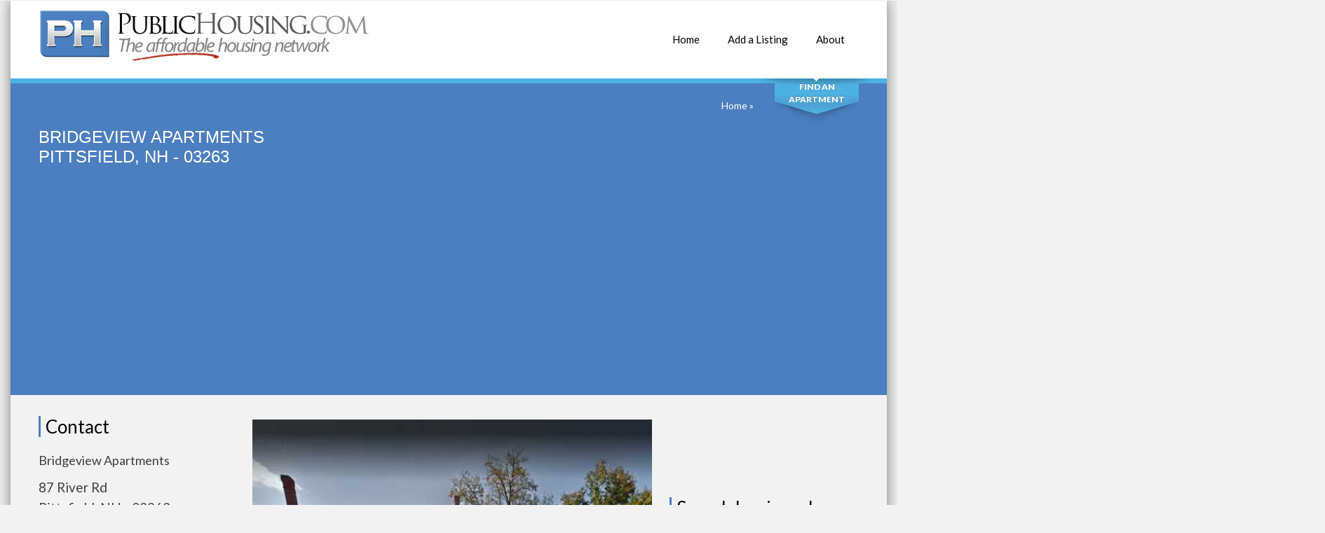

--- FILE ---
content_type: text/html; charset=UTF-8
request_url: https://www.publichousing.com/details/bridgeview_apartments
body_size: 8372
content:
<!DOCTYPE html>
<html>
<head>
	<title>Bridgeview Apartments - Low Income Apartments in Pittsfield, NH</title>

	<!-- metas -->
	<meta charset="utf-8">
	<meta name="keywords" content="Bridgeview Apartments, Pittsfield, NH low income housing" />
	<meta name="description" content="Bridgeview Apartments is a Family low income housing apartment subsidized by the federal governments HUD (Housing and Urban Development Division). Contact..." />
	<meta name="viewport" content="width=device-width, initial-scale=1.0, minimum-scale=1.0">
	<!--/ metas -->

	<!-- styles -->
	<link rel="stylesheet" type="text/css" href="https://www.publichousing.com/templates/clinico/js/nailthumb/jquery.nailthumb.1.1.min.css" media="screen" />
	<link rel="stylesheet" type="text/css" href="https://www.publichousing.com/templates/clinico/css/layerslider.css">
	<link rel="stylesheet" type="text/css" href="https://www.publichousing.com/templates/clinico/css/fullwidth/skin.css">
	<link rel="stylesheet" type="text/css" href="https://www.publichousing.com/templates/clinico/css/font-awesome.css">
	<link rel="stylesheet" type="text/css" href="https://www.publichousing.com/templates/clinico/css/owl.carousel.css">
	<link rel="stylesheet" type="text/css" href="https://www.publichousing.com/templates/clinico/css/jquery.fancybox.css">
	<link rel="stylesheet" type="text/css" href="https://www.publichousing.com/templates/clinico/css/styles.css">
	<link rel="stylesheet" type="text/css" href="https://www.publichousing.com/templates/clinico/css/color-phblue.css">
	<link rel="stylesheet" type="text/css" href="https://www.publichousing.com/templates/clinico/css/modal.css">
	<link rel="stylesheet" type="text/css" href="https://www.publichousing.com/templates/clinico/css/override.css">

	<link rel="stylesheet" type="text/css" href="https://www.publichousing.com/templates/clinico/css/custom.css">
	<!--/ styles -->

	<!--[if lt IE 9]><script src="https://www.publichousing.com/templates/clinico/js/html5.js"></script><![endif]-->


<script async src="https://pagead2.googlesyndication.com/pagead/js/adsbygoogle.js?client=ca-pub-5292768248204106"
     crossorigin="anonymous"></script>
</head>
	
<body>
<script type="application/ld+json">
	{
	  "@context": "https://schema.org",
	  "@type": "Organization",
	  "url":"https://www.publichousing.com",
	  "sameAs":[
	  ],
	  "contactPoint": [{
		"@type" : "ContactPoint",
		  "contactType" : "customer service",
		  "url":"https://www.publichousing.com/ar/about",
		  "email":"webmaster@publichousing.com"
	  }]
	}
</script>
<script type="application/ld+json">
	{
	  "@context": "https://schema.org",
	  "@type": "WebSite",
	  "name": "PublicHousing.com",
	  "alternateName": "affordable housing, public housing, low income housing",
	  "url": "https://www.publichousing.com"
	}
</script>
    <div class="page-boxed">
      <div style="clear:both;">
		<!-- page header -->
		<header class="page-header main-page sticky">
			<div class="sticky-wrapp">
				<div class="sticky-container">
					<!-- logo -->
					<section id="logo" class="logo">
						<div>
							<a href="https://www.publichousing.com"><img src="https://www.publichousing.com/templates/clinico/img/logo_public_housing.png" alt="Public Housing"></a>
						</div>
					</section>
					<!--/ logo -->
					<!-- main nav -->
					<nav class="main-nav" style="clear:both; z-index:1;">
						<ul>
							<li>
								<a href="https://www.publichousing.com"><i class="fa fa-plus"></i>Home</a>
							</li>
							<li><a href="https://www.publichousing.com/member/listing_add_new.php"><i class="fa fa-plus"></i>Add a Listing</a></li>
							<li>
								<a href="https://www.publichousing.com/ar/about"><i class="fa fa-plus"></i>About</a>
							</li>
						</ul>
					</nav>
					<!--/ main nav -->
					<!-- mobile nav -->
					<nav id="mobile-main-nav" class="mobile-main-nav"  style="clear:both; z-index:1;">
						<i class="fa fa-bars"></i><a href="" class="opener">Navigation</a>
						<ul>
							<li>
								<i></i><a href="https://www.publichousing.com" class="active">Home</a>
							</li>
							<li><a href="https://www.publichousing.com/member/listing_add_new.php"><i class="fa fa-plus"></i>Add a Listing</a></li>
							<li>
								<a href="https://www.publichousing.com/ar/about"><i></i>About</a>
							</li>							
						</ul>
					</nav>
					<!--/ mobile nav -->
				</div>
			</div>
		</header>
		<!--/ page header -->
        <!-- quick search -->
        <form id="quick-search" class="quick-search" action="https://www.publichousing.com/search.php" method="post">
            <fieldset>
                <legend>Quick Search:</legend>

                <input type="text" placeholder="Search by city" id="city" name="city" class="ui-autocomplete-input" autocomplete="off">

                <select id="state" name="state">
                    <option value="">Select a State</option>
                    <option value="alabama">Alabama</option>
                    <option value="alaska">Alaska</option>
                    <option value="arizona">Arizona</option>
                    <option value="arkansas">Arkansas</option>
                    <option value="california">California</option>
                    <option value="colorado">Colorado</option>
                    <option value="connecticut">Connecticut</option>
                    <option value="delaware">Delaware</option>
                    <option value="district_of_columbia">District of Columbia</option>
                    <option value="florida">Florida</option>
                    <option value="georgia">Georgia</option>
                    <option value="hawaii">Hawaii</option>
                    <option value="idaho">Idaho</option>
                    <option value="illinois">Illinois</option>
                    <option value="indiana">Indiana</option>
                    <option value="iowa">Iowa</option>
                    <option value="kansas">Kansas</option>
                    <option value="kentucky">Kentucky</option>
                    <option value="louisiana">Louisiana</option>
                    <option value="maine">Maine</option>
                    <option value="maryland">Maryland</option>
                    <option value="massachusetts">Massachusetts</option>
                    <option value="michigan">Michigan</option>
                    <option value="minnesota">Minnesota</option>
                    <option value="mississippi">Mississippi</option>
                    <option value="missouri">Missouri</option>
                    <option value="montana">Montana</option>
                    <option value="nebraska">Nebraska</option>
                    <option value="nevada">Nevada</option>
                    <option value="new_hampshire">New Hampshire</option>
                    <option value="new_jersey">New Jersey</option>
                    <option value="new_mexico">New Mexico</option>
                    <option value="new_york">New York</option>
                    <option value="north_carolina">North Carolina</option>
                    <option value="north_dakota">North Dakota</option>
                    <option value="ohio">Ohio</option>
                    <option value="oklahoma">Oklahoma</option>
                    <option value="oregon">Oregon</option>
                    <option value="pennsylvania">Pennsylvania</option>
                    <option value="rhode_island">Rhode Island</option>
                    <option value="south_carolina">South Carolina</option>
                    <option value="south_dakota">South Dakota</option>
                    <option value="tennessee">Tennessee</option>
                    <option value="texas">Texas</option>
                    <option value="utah">Utah</option>
                    <option value="vermont">Vermont</option>
                    <option value="virginia">Virginia</option>
                    <option value="washington">Washington</option>
                    <option value="west_virginia">West Virginia</option>
                    <option value="wisconsin">Wisconsin</option>
                    <option value="wyoming">Wyoming</option>
                </select>

                <button type="submit">Search</button>
                <div class="switcher">
                    <button id="quick-search-switcher" type="button">Find An Apartment</button>
                </div>
            </fieldset>
        </form>
        <!--/ quick search -->
	  </div>
            


<!-- page title -->
<section class="page-title">
   <div class="grid-row clearfix">
      <h1>Bridgeview Apartments<br />Pittsfield, NH - 03263</h1>
      <nav class="bread-crumbs">
         <!-- Breadcrumb Start-->
	<a href="https://www.publichousing.com" title="Affordable apartments" alt="PublicHousing.com">Home</a> &raquo; 
<!-- Breadcrumb End-->
      </nav>
   </div>
</section>
<!--/ page title -->
<main class="page-content vc_responsive">
<script type="application/ld+json">
    {
        "@context": "http://schema.org",
        "@type": "BreadcrumbList",
        "itemListElement": [{
                "@type": "ListItem",
                "position": 1,
                "item": {
                    "@id": "https://www.publichousing.com/",
                    "name": "Home"
                }
            },
            {
                "@type": "ListItem",
                "position": 2,
                "item": {
                    "@id": "https://www.publichousing.com/state/new_hampshire",
                    "name": "Pittsfield, NH Affordable Housing"
                }
            },

            {
                "@type": "ListItem",
                "position": 3,
                "item": {
                    "@id": "https://www.publichousing.com/city/nh-pittsfield",
                    "name": "Pittsfield, NH Affordable Housing"
                }
            },
            {
                "@type": "ListItem",
                "position": 4,
                "item": {
                    "@id": "https://www.publichousing.com/details/bridgeview_apartments",
                    "name": "Bridgeview Apartments Pittsfield, NH - 03263"
                }
            }
        ]
    }
</script>

<script type="application/ld+json">
    {
        "@context": "http://schema.org",
        "@type": "ApartmentComplex",
        "address": {
            "@type": "PostalAddress",
            "streetAddress": "87 River Rd",
            "addressLocality": "Pittsfield",
            "addressRegion": "NH",
            "postalCode": "03263"
        },
        		
			"name": "Bridgeview Apartments",
			"author": "user",
			"photo": "https://www.publichousing.com/gallery/171587_1726126466.png",
			"description": "Bridgeview Apartments is a Family  low income housing apartment subsidized by the federal governments HUD (Housing and Urban Development Division). Contact Bridgeview Apartments for complete details on the current vacancies and housing applications.",
			"telephone": "603-641-2163"
    }
</script>
   <div class="grid-row">
      <div class="grid-col grid-col-3">
         <!-- text -->
         <section class="widget widget-text">
            <div class="widget-title">Contact</div>
            <p style="font-size:18px;">Bridgeview Apartments
            <div style="clear:both;">87 River Rd</div>
            <div style="clear:both;">Pittsfield, NH - 03263</div>
            <a href="tel:+603-641-2163">603-641-2163</a>
                     </section>
         <!--/ text -->
         <!-- follow -->
         <section class="widget widget-follow">
            
               <ul>
                            
   
			</ul>
           
         </section>
         <!--/ follow -->
         
                  
         <br /><br />
         See ALL Pittsfield Low Income Housing Apartments
         <a href="https://www.publichousing.com/city/nh-pittsfield" class="button">ALL PITTSFIELD Listings</a><br />
      </div>
      <div class="grid-col grid-col-6">
         <!-- philosophy -->
         <section>
            <div class="wpb_text_column wpb_content_element">
               <div class="wpb_wrapper">
                                                      <div  style="float:left; margin:5px; width:100%">
                     <span><img src="https://www.publichousing.com/gallery/171587_1726126466.png" alt=""  class="thespecialimage"/></span>
                  </div>
                                                      <p>
                                          
                     
                                          Bridgeview Apartments is a HUD Apartment. HUD residents usually pay 30% of their gross income for rent. The rent amount, less approved HUD deductions such as medical and child care expenses, and other allowances, includes a utility allowance. HUD Residents also may choose to pay what is known as flat rent. The HACC works with applicants to determine which rent arrangement is best for them.
                      
                      
                     
                     
                     
                      <br /><br />
            <b>Median apartment rental rate in this zip code:</b> $831<br>
  
            <b>Population in zip code:</b> 4,112<br>
            <b>Media age of those living in this zip code:</b> 44<br>
       
            <b>Media household income of those living in this zip code:</b> $55,594<br>
  
            <b>Average home value in this zip code:</b> $198,961<br>
  
                     
                     
                     
                     <br /><br />			
                     Bridgeview Apartments is a Family  low income housing apartment subsidized by the federal governments HUD (Housing and Urban Development Division). Contact Bridgeview Apartments for complete details on the current vacancies and housing applications.<br /><br />
                     
                     

                     <section class="widget"> 
                        <p>
                        <div class="wpb_content_element">
                           <div class="widget-title">Tips Before Applying for Low Income Housing</div>
                           <ul>
                              <li><b>1. Research all of the different low-income housing programs available in your area. </b> There are a variety of federal, state, and local programs that offer low-income housing assistance. Each program has its own eligibility requirements and application process, so it is important to do your research to find the program that is right for you.</li>
                              <li><b>2. Get all of your documentation in order: </b> When you apply for low income housing, you will need to provide documentation of your income, assets, and household composition. This documentation may include tax returns, pay stubs, bank statements, and birth certificates.</li>
                              <li><b>3. Be careful and accurate on all information provided:</b> Any false or misleading information on your application will most likely result in your disqualification.</li>
                              <li><b>4. Waiting Lists:</b>  The waiting lists for most, if not all low-income housing programs is long. Do not limit yourself to only apply to one apartment location.</li>
                         
                           </ul>
                        </p>
                         
                           
                        </div>
                     </section>            
      


                     <section class="widget"> 
                        <p>
                        <div class="wpb_content_element">
                           <div class="widget-title">Qualifications: Do you qualify to live here?</div>
                           To qualify for low income housing in New Hampshire, you must meet the following income requirements:<br /><br />
                           Your household income must be below 80% of the area median income (AMI). The AMI is updated annually by the Department of Housing and Urban Development (HUD) and varies by county.
                     <br /><br />
                     You must have a valid Social Security number or Individual Taxpayer Identification Number (ITIN).<br /><br />
                     You must be a U.S. citizen or a legal immigrant.
                     <br /><br />
                     In addition to the income requirements, you may also need to meet other eligibility requirements, such as:<br /><br />

                     - You must not have been evicted from any public housing or Section 8 housing in the past three years.<br />
                     - You must not have any outstanding felony convictions for drug-related offenses.<br />
                     - You must not be a registered sex offender.<br /><br />
                        </p>
                         
                           
                        </div>
                     </section>            










                  </p>
                  <p class="txt">
                                                                                         <b>Type:</b> Two Bedroom Available<br />
                                                                                          <br />
                                    			
                                <br />
                                                                                                                                                                                                                                                                                       
                  </p>
                  
               </div>
            </div>
         </section>
         
         
         


<!-- Q&A -->
						<!-- comments -->
						<section class="widget comments">	
							<div class="widget-title">Questions and Answers</div>
							<p>Are you familiar with Bridgeview Apartments? Help PublicHousing.com users find out answers. <br /><br />We publish all <b>Helpful</b> information.</p>
							<ul>
								<li>
									<div class="avatar"><i class="fa fa-question"></i></div>
									<div class="text">
										<p>If you know the apartment costs, let us know. </p>
                                          <div id="qa_1_171587" class="qa">
                                             <input type="text" placeholder="Enter Costs Here" class="qa_input answer_blank" id="1_171587">
                                             <button class="button submit_answer">Answer</button>
                                          </div>                                        
                                        
									</div>
          								</li>
								<li>
									<div class="avatar"><i class="fa fa-question"></i></div>
									<div class="text">
										<p>Are these apartments low income, sliding scale income based?</p>
                                          <div id="qa_2_171587" class="qa">
                                             <input type="text" placeholder="Please enter full details" class="qa_input answer_blank" id="2_171587">
                                             <button class="button submit_answer">Answer</button>
                                          </div>                                        
                                        
									</div>
          								</li>
								<li>
									<div class="avatar"><i class="fa fa-question"></i></div>
									<div class="text">
										<p>Do you know any waiting list details? Let us know..</p>
                                          <div id="qa_3_171587" class="qa">
                                             <input type="text" placeholder="Please enter full details" class="qa_input answer_blank" id="3_171587">
                                             <button class="button submit_answer">Answer</button>
                                          </div>                                        
                                        
									</div>
          								</li>
								<li>
									<div class="avatar"><i class="fa fa-question"></i></div>
									<div class="text">
										<p>Are these apartments safe? Please let us know details.</p>
                                          <div id="qa_4_171587" class="qa">
                                             <input type="text" placeholder="Please enter full details" class="qa_input answer_blank" id="4_171587">
                                             <button class="button submit_answer">Answer</button>
                                          </div>                                        
                                        
									</div>
          								</li>
								<li>
									<div class="avatar"><i class="fa fa-question"></i></div>
									<div class="text">
										<p>Are Pets allowed? Please let us know any details.</p>
                                          <div id="qa_5_171587" class="qa">
                                             <input type="text" placeholder="Please enter full details" class="qa_input answer_blank" id="5_171587">
                                             <button class="button submit_answer">Answer</button>
                                          </div>                                        
                                        
									</div>
          								</li>
								<li>
									<div class="avatar"><i class="fa fa-question"></i></div>
									<div class="text">
										<p>Which utilities are included in the rent?</p>
                                          <div id="qa_6_171587" class="qa">
                                             <input type="text" placeholder="Please enter full details" class="qa_input answer_blank" id="6_171587">
                                             <button class="button submit_answer">Answer</button>
                                          </div>                                        
                                        
									</div>
          								</li>
								<li>
									<div class="avatar"><i class="fa fa-question"></i></div>
									<div class="text">
										<p>Are you familiar with this location? What is your opinion of it?</p>
                                          <div id="qa_7_171587" class="qa">
                                             <input type="text" placeholder="Only answer if you are familiar with this location." class="qa_input answer_blank" id="7_171587">
                                             <button class="button submit_answer">Answer</button>
                                          </div>                                        
                                        
									</div>
          								</li>
			
							</ul>
						</section>
<!--  END -->         
         





























          <br /><br />
         See ALL Pittsfield Low Income Housing Apartments
         <a href="https://www.publichousing.com/city/nh-pittsfield" class="button">ALL PITTSFIELD Listings</a><br />
         <br /><br />    
                  <!-- Nearby Listings -->
         <section class="widget widget-comments">
            <div class="widget-title">Low Income Apartments Nearby</div>
            <div id="comments-carousel" class="owl-carousel">
               <div class="item">
                  <ul>
                                          <li>
                                                <div class="author"><a href="https://www.publichousing.com/details/rolling_green_village">Rolling Green Village</a></div>
                        <p>67 Main St, Pittsfield, NH 03263<br><span class="date">0.48 miles away from Bridgeview Apartments - Pittsfield</span></p>
                     </li>
                                          <li>
                                                <div class="author"><a href="https://www.publichousing.com/details/the_richard_brown_house">The Richard Brown House</a></div>
                        <p>142 S Village Rd, Loudon, NH 03307<br><span class="date">7.16 miles away from Bridgeview Apartments - Pittsfield</span></p>
                     </li>
                                          <li>
                                                <div class="author"><a href="https://www.publichousing.com/details/meadow_brook">Meadow Brook</a></div>
                        <p>464 Suncook Valley Highway, Epsom, NH 03234<br><span class="date">8.42 miles away from Bridgeview Apartments - Pittsfield</span></p>
                     </li>
                                          <li>
                                                <div class="author"><a href="https://www.publichousing.com/details/the_meadow_at_northwood">The Meadow At Northwood</a></div>
                        <p>243 Bow St, Northwood, NH 03261<br><span class="date">10.61 miles away from Bridgeview Apartments - Pittsfield</span></p>
                     </li>
                                          <li>
                                                <div class="author"><a href="https://www.publichousing.com/details/florence_v._hodges_apartments">Florence V. Hodges Apartments</a></div>
                        <p>205 Loudon Rd, Concord, NH 03301<br><span class="date">10.70 miles away from Bridgeview Apartments - Pittsfield</span></p>
                     </li>
                                          <li>
                                                <div class="author"><a href="https://www.publichousing.com/details/nh_granite-state-independent-living-gsil">Granite State Independent Living (gsil)</a></div>
                        <p>21 Chenell Drive, Concord, NH 03301<br><span class="date">11.03 miles away from Bridgeview Apartments - Pittsfield</span></p>
                     </li>
                                          <li>
                                                <div class="author"><a href="https://www.publichousing.com/details/heritage_terrace">Heritage Terrace</a></div>
                        <p>48 Shaker Rd, Belmont, NH 03220<br><span class="date">11.83 miles away from Bridgeview Apartments - Pittsfield</span></p>
                     </li>
                                          <li>
                                                <div class="author"><a href="https://www.publichousing.com/details/firehouse_block_-_elderly">Firehouse Block - Elderly</a></div>
                        <p>46 Warren St, Concord, NH 03301<br><span class="date">12.92 miles away from Bridgeview Apartments - Pittsfield</span></p>
                     </li>
                                          <li>
                                                <div class="author"><a href="https://www.publichousing.com/details/concord_gardens">Concord Gardens</a></div>
                        <p>15 Concord Gdns, Concord, NH 03301<br><span class="date">12.93 miles away from Bridgeview Apartments - Pittsfield</span></p>
                     </li>
                                          <li>
                                                <div class="author"><a href="https://www.publichousing.com/details/fellowship_house_new">Fellowship House</a></div>
                        <p>11 Chesley St, Concord, NH 03301<br><span class="date">12.95 miles away from Bridgeview Apartments - Pittsfield</span></p>
                     </li>
                                       </ul>
               </div>
            </div>
         </section>
         <!--/ Nearby Listings -->
                 
         <br />* Mileage is based as direct lines from geocoded point to point (as the crow flies). Please check google maps for exact directions and road miles.
         <br /><br />
         <!-- Google Ad -->
         <script async src="//pagead2.googlesyndication.com/pagead/js/adsbygoogle.js"></script>
         <!-- PublicHousing -->
         <ins class="adsbygoogle"
            style="display:block"
            data-ad-client="ca-pub-5292768248204106"
            data-ad-slot="6290150509"
            data-ad-format="auto"></ins>
         <script>
            (adsbygoogle = window.adsbygoogle || []).push({});
         </script>    
         </section>
         <!--/ Google Ad -->
         <br /><br />      
         <div class="widget-title">Federal Poverty Guidelines for 2023</div>
         <table>
            <tr>
               <td><strong>Persons In Family Household</strong></td>
               <td><strong>Poverty Guideline</strong></td>
            </tr>
            <tr>
               <td><strong>For Households with more than 8 persons, add $4,480 for each additional person.</strong></td>
            </tr>
           <tr>
               <td>1</td>
               <td>$14,580</td>
            </tr>
            <tr>
               <td>2</td>
               <td>$19,720</td>
            </tr>
            <tr>
               <td>3</td>
               <td>$24,860</td>
            </tr>
            <tr>
               <td>4</td>
               <td>$30,000</td>
            </tr>
            <tr>
               <td>5</td>
               <td>$35,140</td>
            </tr>
            <tr>
               <td>6</td>
               <td>$40,280</td>
            </tr>
            <tr>
               <td>7</td>
               <td>$45,420</td>
            </tr>
            <tr>
               <td>8</td>
               <td>$50,560</td>
            </tr>
         </table>
         <br />*Alaska and Hawaii have different rates for HUD federal poverty guidelines.
         <br />These numbers above represent 100% of the Federal Poverty Rate. In order to get in some apartments the 100% rate changes to things like 200%. In these cases,  you will only need to multiply the rate in each category by 2. 
         <br />       <br />   <br />    
         <!--/ comments -->

         <!-- comments -->
         <section class="widget comments">
                     </section>


         <script>
    var RecaptchaOptions = {
        theme: 'white',
        tabindex: 2
    };
</script>
<!-- add comment -->
<section class="widget add-comment">
            <div class="widget-title">Leave a Comment</div>
    
    <form action="https://www.publichousing.com/comment_add.php" method="post" style="margin-bottom:20px;">
        <input type="hidden" name="listing_id" value="171587"/>
        <input type="hidden" name="user_id" value="" />
        <input type="hidden" name="submitted" value="submitted"/>
        <input type="hidden" name="return_url" value="/details/bridgeview_apartments"/>

        <input type="text" placeholder="Your Name (required)" value="" id="author" name="author" style="margin-right:30px;">
        <input type="email" placeholder="Your E-mail" value="" id="user_email" name="user_email">

        <textarea rows="6" placeholder="Your Message (required)" name="comment"></textarea>

        <div id="recaptcha_comment" style="float:left; margin-right: 20px;"></div>
        <div style="float:left;">
            <button type="submit" class="button recaptchasubmitted" >Post comment</button>
        </div>
        <div style="clear:both;"> </div>
    </form>
</section>
<!--/ add comment -->





         </section>
         <!--/ Google Ad -->
      </div>
      
<div class="grid-col grid-col-3">
         



      
   <br /><br />
      


   <br /><br />
   <section class="widget">
      <div class="widget-title">Search by zip code</div>
      <form action="https://www.publichousing.com/zip.php" method="get" class="widget widget-site-search">
         <input type="text" class="field s" name="zip" placeholder="Enter a Zip code" />
         <button type="submit" class="button">GO</button>
      </form>
   </section>
       
</div>


   </div>
</main>
<!--/ page content -->
    <!-- page footer -->
    <footer class="page-footer">
       <a href="#" id="top-link" class="top-link"><i class="fa fa-angle-double-up"></i></a>
       <div class="grid-row">
          <div class="grid-col grid-col-4">
             <!-- location -->
             <section class="widget-alt location">
                <div class="widget-title">Helpful Sites</div>
                <ul class="footer_widget_list">
                   <li><a href="https://portal.hud.gov/hudportal/HUD" class="" title="">HUD</a></li>
                   <li><a href="https://www.usa.gov/benefits-grants-loans" class="" title="">Government Benefits and Grants</a></li>
                   <li><a href="https://www.makinghomeaffordable.gov" class="" title="">MakingHomeAffordable.gov</a></li>
                </ul>
             </section>
             <!--/ location -->
          </div>
          <div class="grid-col grid-col-4">
             <!-- work time -->
             <section class="widget-alt about">
                <div class="widget-title">About PublicHousing.com</div>
                <ul>
                   <li><a href="https://www.publichousing.com/">Home</a></li>
                   <li><a href="https://www.publichousing.com/ar/about" >About Us</a></li>
                   <li><a href="https://www.publichousing.com/ar/privacy" >Privacy Policy</a></li>
                   <li><a href="https://www.publichousing.com/ar/terms" >Terms &amp; Conditions</a></li>
                </ul>
                <p style="margin-bottom: 15px;">PublicHousing.com is not associated with any government organization. </p>
             </section>
             <!--/ work time -->
          </div>
       </div>
    </footer>
    <!--/ page footer -->
    <!-- copyrights -->
    <div class="copyrights">&copy; 2008 - 2025 PublicHousing.com Affordable Housing Network</div>
    <!--/ copyrights -->
</div>
<!-- scripts -->

<script type="text/javascript" src="https://www.publichousing.com/templates/clinico/js/jquery.min.js"></script>
<script type="text/javascript" src="https://www.publichousing.com/templates/clinico/js/jquery-ui.min.js"></script>
<script type="text/javascript" src="https://www.publichousing.com/templates/clinico/js/jquery.migrate.min.js"></script>
<script type="text/javascript" src="https://www.publichousing.com/templates/clinico/js/owl.carousel.min.js"></script>
<script type="text/javascript" src="https://www.publichousing.com/templates/clinico/js/jquery.isotope.min.js"></script>
<script type="text/javascript" src="https://www.publichousing.com/templates/clinico/js/jquery.fancybox.pack.js"></script>
<script type="text/javascript" src="https://www.publichousing.com/templates/clinico/js/jquery.fancybox-media.js"></script>
<script type="text/javascript" src="https://www.publichousing.com/templates/clinico/js/jquery.flot.js"></script>
<script type="text/javascript" src="https://www.publichousing.com/templates/clinico/js/jquery.flot.pie.js"></script>
<script type="text/javascript" src="https://www.publichousing.com/templates/clinico/js/jquery.flot.categories.js"></script>
<script type="text/javascript" src="https://www.publichousing.com/templates/clinico/js/greensock.js"></script>
<script type="text/javascript" src="https://www.publichousing.com/templates/clinico/js/layerslider.transitions.js"></script>
<script type="text/javascript" src="https://www.publichousing.com/templates/clinico/js/layerslider.kreaturamedia.jquery.js"></script>
<!-- Superscrollorama -->
<script type="text/javascript" src="https://www.publichousing.com/templates/clinico/js/jquery.superscrollorama.js"></script>
<script type="text/javascript" src="https://www.publichousing.com/templates/clinico/js/TweenMax.min.js"></script>
<script type="text/javascript" src="https://www.publichousing.com/templates/clinico/js/TimelineMax.min.js"></script>
<!--/ Superscrollorama -->
<script type="text/javascript" src="https://www.publichousing.com/templates/clinico/js/jquery.ui.core.min.js"></script>
<script type="text/javascript" src="https://www.publichousing.com/templates/clinico/js/jquery.ui.widget.min.js"></script>
<script type="text/javascript" src="https://www.publichousing.com/templates/clinico/js/jquery.ui.tabs.min.js"></script>
<script type="text/javascript" src="https://www.publichousing.com/templates/clinico/js/jquery-ui-tabs-rotate.js"></script>
<script type="text/javascript" src="https://www.publichousing.com/templates/clinico/js/jquery.ui.accordion.min.js"></script>
<script type="text/javascript" src="https://www.publichousing.com/templates/clinico/js/jquery.tweet.js"></script>
<script type="text/javascript" src="https://www.publichousing.com/templates/clinico/js/nailthumb/jquery.nailthumb.1.1.min.js"></script>
<!-- EASYPIECHART -->
<script type="text/javascript" src="https://www.publichousing.com/templates/clinico/js/jquery.easypiechart.js"></script>
<!--/ EASYPIECHART -->
<!-- MODAL POPUP -->
<script type="text/javascript" src="https://www.publichousing.com/templates/clinico/js/jquery.bpopup.min.js"></script>
<!--/ MODAL POPUP -->
<script type="text/javascript" src="https://www.publichousing.com/templates/clinico/js/jquery.autocomplete.min.js"></script>
<script type="text/javascript" src="https://www.publichousing.com/templates/clinico/js/scripts.js"></script>
<!--/ scripts -->
<script>
   var verifyCallback = function(response) {
       $('.recaptchasubmitted').prop("disabled", false);
   };
   
   var recaptcha_comment;
   var onloadCallback = function() {
       recaptcha_comment = grecaptcha.render('recaptcha_comment', {
           'sitekey' : '6Lc9ARUUAAAAAN00-3O_EwlckjLWrkM2BtSm7uTp',
           'callback' : verifyCallback,
           'theme' : 'light'
       });
   };
   
   jQuery.fn.highlight = function(pat) {
       function innerHighlight(node, pat) {
           var skip = 0;
           if (node.nodeType == 3) {
               var pos = node.data.toUpperCase().indexOf(pat);
               pos -= (node.data.substr(0, pos).toUpperCase().length - node.data.substr(0, pos).length);
               if (pos >= 0) {
                   var spannode = document.createElement('span');
                   spannode.className = 'highlight';
                   var middlebit = node.splitText(pos);
                   var endbit = middlebit.splitText(pat.length);
                   var middleclone = middlebit.cloneNode(true);
                   spannode.appendChild(middleclone);
                   middlebit.parentNode.replaceChild(spannode, middlebit);
                   skip = 1;
               }
           }
           else if (node.nodeType == 1 && node.childNodes && !/(script|style)/i.test(node.tagName)) {
               for (var i = 0; i < node.childNodes.length; ++i) {
                   i += innerHighlight(node.childNodes[i], pat);
               }
           }
           return skip;
       }
       return this.length && pat && pat.length ? this.each(function() {
           innerHighlight(this, pat.toUpperCase());
       }) : this;
   };
   
   jQuery.fn.removeHighlight = function() {
       return this.find("span.highlight").each(function() {
           this.parentNode.firstChild.nodeName;
           with (this.parentNode) {
               replaceChild(this.firstChild, this);
               normalize();
           }
       }).end();
   };
   
   
   $( "#search_page" ).change(function() {
       var userText = $(this).val();
       $('body').highlight(userText);
   });
   
   $( "#county_search" ).change(function() {
       var userText = $(this).val();
       window.location.replace(userText);
   });
   
   
   $('#ushi_zipcode').bind('change blur keyup', function( event ) {
       var xTriggered = $(this).val().length;
       var zipcode = $(this).val();
   
       if(xTriggered == 5){
          
   
       }
   });
   
   
   $(document).ready(function() {
       jQuery('.nailthumb-container').nailthumb();
   });
</script>
<script type="text/javascript">
   //<![CDATA[
         var gaJsHost = (("https:" == document.location.protocol) ? "https://ssl." : "http://www.");
         document.write(unescape("%3Cscript src='" + gaJsHost + "google-analytics.com/ga.js' type='text/javascript'%3E%3C/script%3E"));
         //]]>
</script> 


<!-- Google tag (gtag.js) -->
<script async src="https://www.googletagmanager.com/gtag/js?id=UA-3966987-14"></script>
<script>
  window.dataLayer = window.dataLayer || [];
  function gtag(){dataLayer.push(arguments);}
  gtag('js', new Date());

  gtag('config', 'UA-3966987-14');
</script>


<script type="text/javascript">
   $('.nailthumb-container').nailthumb({ width:250,height:200 });
   $('dt').addClass("opened");
   
   
   $('#page_start').click(function(e){
   $("#over_ad").hide();
   });
   
   if(sessionStorage.getItem('popState') != 'shown'){
           $("#over_ad").show();
           	sessionStorage.setItem('popState','shown')
           }
           
           $('.popup-close').click(function(e){
           	$("#over_ad").hide();
           });
   
</script>
<script src="https://www.google.com/recaptcha/api.js?onload=onloadCallback&render=explicit" async defer></script>



  <script>
  
	
	
		$('.vote').click(function() {
         	var this_id = $(this).attr('id');
         	var this_id_parts = this_id.split('-');
         	var action = this_id_parts[0];
         	var id = this_id_parts[1];
         	var voted = sessionStorage.getItem('vote-' + id);
         	if (voted != null) {
         		console.log('already voted ' + voted);
         	} else {
         		console.log('not voted yet. voting ' + voted);
         		sessionStorage.setItem('vote-' + id, action);
         		$.ajax({
         			url: 'https://www.publichousing.com/vote.php?id=' + id + '&action=' + action,
         		})
         	}
         	$(this).removeClass('red');
         	$(this).removeClass('green');
         	$(this).css("cursor", "default");
        });

         
        $('.qa_input').keyup(function(event) {
         	 event.preventDefault();
         	 var response_length = $(this).val().length;
         	 if (response_length > 2) {
         		 $(this).closest('div').find('.submit_answer').addClass('submit_answered');
         		 $(this).closest('div').find('.answer_blank').addClass('answer_filled');         
         	 }
        });
         
        $('.submit_answer').click(function(event) {
         	event.preventDefault();
         	var response = $(this).closest('div').find('.qa_input').val();
         	response.trim;
         	var question_id = $(this).closest('div').find('.qa_input').attr('id');
         	$.ajax({
         		 method: "POST",
         		 url: "https://www.publichousing.com/answers.php",
         		 data: {
         			 id: question_id,
         			 response: response,
         			 ajax: 1
         		 },
         		dataType: "json"
         	 })
         	 .done(function(json) {
         		console.log(json);
         		if(json.success == 1){
         			$('#qa_' + question_id).html('Thank you for your contribution');
         		}else if(json.success == 0 && json.stupid > 0){
         			alert("Ooops. Your comment does not seem like a helpful answer to the question. Want to try again?");
         		}
         	 });
        });
  
  </script> 
</body>
</html>


--- FILE ---
content_type: text/html; charset=utf-8
request_url: https://www.google.com/recaptcha/api2/anchor?ar=1&k=6Lc9ARUUAAAAAN00-3O_EwlckjLWrkM2BtSm7uTp&co=aHR0cHM6Ly93d3cucHVibGljaG91c2luZy5jb206NDQz&hl=en&v=TkacYOdEJbdB_JjX802TMer9&theme=light&size=normal&anchor-ms=20000&execute-ms=15000&cb=h3z1z4dxqu8j
body_size: 47193
content:
<!DOCTYPE HTML><html dir="ltr" lang="en"><head><meta http-equiv="Content-Type" content="text/html; charset=UTF-8">
<meta http-equiv="X-UA-Compatible" content="IE=edge">
<title>reCAPTCHA</title>
<style type="text/css">
/* cyrillic-ext */
@font-face {
  font-family: 'Roboto';
  font-style: normal;
  font-weight: 400;
  src: url(//fonts.gstatic.com/s/roboto/v18/KFOmCnqEu92Fr1Mu72xKKTU1Kvnz.woff2) format('woff2');
  unicode-range: U+0460-052F, U+1C80-1C8A, U+20B4, U+2DE0-2DFF, U+A640-A69F, U+FE2E-FE2F;
}
/* cyrillic */
@font-face {
  font-family: 'Roboto';
  font-style: normal;
  font-weight: 400;
  src: url(//fonts.gstatic.com/s/roboto/v18/KFOmCnqEu92Fr1Mu5mxKKTU1Kvnz.woff2) format('woff2');
  unicode-range: U+0301, U+0400-045F, U+0490-0491, U+04B0-04B1, U+2116;
}
/* greek-ext */
@font-face {
  font-family: 'Roboto';
  font-style: normal;
  font-weight: 400;
  src: url(//fonts.gstatic.com/s/roboto/v18/KFOmCnqEu92Fr1Mu7mxKKTU1Kvnz.woff2) format('woff2');
  unicode-range: U+1F00-1FFF;
}
/* greek */
@font-face {
  font-family: 'Roboto';
  font-style: normal;
  font-weight: 400;
  src: url(//fonts.gstatic.com/s/roboto/v18/KFOmCnqEu92Fr1Mu4WxKKTU1Kvnz.woff2) format('woff2');
  unicode-range: U+0370-0377, U+037A-037F, U+0384-038A, U+038C, U+038E-03A1, U+03A3-03FF;
}
/* vietnamese */
@font-face {
  font-family: 'Roboto';
  font-style: normal;
  font-weight: 400;
  src: url(//fonts.gstatic.com/s/roboto/v18/KFOmCnqEu92Fr1Mu7WxKKTU1Kvnz.woff2) format('woff2');
  unicode-range: U+0102-0103, U+0110-0111, U+0128-0129, U+0168-0169, U+01A0-01A1, U+01AF-01B0, U+0300-0301, U+0303-0304, U+0308-0309, U+0323, U+0329, U+1EA0-1EF9, U+20AB;
}
/* latin-ext */
@font-face {
  font-family: 'Roboto';
  font-style: normal;
  font-weight: 400;
  src: url(//fonts.gstatic.com/s/roboto/v18/KFOmCnqEu92Fr1Mu7GxKKTU1Kvnz.woff2) format('woff2');
  unicode-range: U+0100-02BA, U+02BD-02C5, U+02C7-02CC, U+02CE-02D7, U+02DD-02FF, U+0304, U+0308, U+0329, U+1D00-1DBF, U+1E00-1E9F, U+1EF2-1EFF, U+2020, U+20A0-20AB, U+20AD-20C0, U+2113, U+2C60-2C7F, U+A720-A7FF;
}
/* latin */
@font-face {
  font-family: 'Roboto';
  font-style: normal;
  font-weight: 400;
  src: url(//fonts.gstatic.com/s/roboto/v18/KFOmCnqEu92Fr1Mu4mxKKTU1Kg.woff2) format('woff2');
  unicode-range: U+0000-00FF, U+0131, U+0152-0153, U+02BB-02BC, U+02C6, U+02DA, U+02DC, U+0304, U+0308, U+0329, U+2000-206F, U+20AC, U+2122, U+2191, U+2193, U+2212, U+2215, U+FEFF, U+FFFD;
}
/* cyrillic-ext */
@font-face {
  font-family: 'Roboto';
  font-style: normal;
  font-weight: 500;
  src: url(//fonts.gstatic.com/s/roboto/v18/KFOlCnqEu92Fr1MmEU9fCRc4AMP6lbBP.woff2) format('woff2');
  unicode-range: U+0460-052F, U+1C80-1C8A, U+20B4, U+2DE0-2DFF, U+A640-A69F, U+FE2E-FE2F;
}
/* cyrillic */
@font-face {
  font-family: 'Roboto';
  font-style: normal;
  font-weight: 500;
  src: url(//fonts.gstatic.com/s/roboto/v18/KFOlCnqEu92Fr1MmEU9fABc4AMP6lbBP.woff2) format('woff2');
  unicode-range: U+0301, U+0400-045F, U+0490-0491, U+04B0-04B1, U+2116;
}
/* greek-ext */
@font-face {
  font-family: 'Roboto';
  font-style: normal;
  font-weight: 500;
  src: url(//fonts.gstatic.com/s/roboto/v18/KFOlCnqEu92Fr1MmEU9fCBc4AMP6lbBP.woff2) format('woff2');
  unicode-range: U+1F00-1FFF;
}
/* greek */
@font-face {
  font-family: 'Roboto';
  font-style: normal;
  font-weight: 500;
  src: url(//fonts.gstatic.com/s/roboto/v18/KFOlCnqEu92Fr1MmEU9fBxc4AMP6lbBP.woff2) format('woff2');
  unicode-range: U+0370-0377, U+037A-037F, U+0384-038A, U+038C, U+038E-03A1, U+03A3-03FF;
}
/* vietnamese */
@font-face {
  font-family: 'Roboto';
  font-style: normal;
  font-weight: 500;
  src: url(//fonts.gstatic.com/s/roboto/v18/KFOlCnqEu92Fr1MmEU9fCxc4AMP6lbBP.woff2) format('woff2');
  unicode-range: U+0102-0103, U+0110-0111, U+0128-0129, U+0168-0169, U+01A0-01A1, U+01AF-01B0, U+0300-0301, U+0303-0304, U+0308-0309, U+0323, U+0329, U+1EA0-1EF9, U+20AB;
}
/* latin-ext */
@font-face {
  font-family: 'Roboto';
  font-style: normal;
  font-weight: 500;
  src: url(//fonts.gstatic.com/s/roboto/v18/KFOlCnqEu92Fr1MmEU9fChc4AMP6lbBP.woff2) format('woff2');
  unicode-range: U+0100-02BA, U+02BD-02C5, U+02C7-02CC, U+02CE-02D7, U+02DD-02FF, U+0304, U+0308, U+0329, U+1D00-1DBF, U+1E00-1E9F, U+1EF2-1EFF, U+2020, U+20A0-20AB, U+20AD-20C0, U+2113, U+2C60-2C7F, U+A720-A7FF;
}
/* latin */
@font-face {
  font-family: 'Roboto';
  font-style: normal;
  font-weight: 500;
  src: url(//fonts.gstatic.com/s/roboto/v18/KFOlCnqEu92Fr1MmEU9fBBc4AMP6lQ.woff2) format('woff2');
  unicode-range: U+0000-00FF, U+0131, U+0152-0153, U+02BB-02BC, U+02C6, U+02DA, U+02DC, U+0304, U+0308, U+0329, U+2000-206F, U+20AC, U+2122, U+2191, U+2193, U+2212, U+2215, U+FEFF, U+FFFD;
}
/* cyrillic-ext */
@font-face {
  font-family: 'Roboto';
  font-style: normal;
  font-weight: 900;
  src: url(//fonts.gstatic.com/s/roboto/v18/KFOlCnqEu92Fr1MmYUtfCRc4AMP6lbBP.woff2) format('woff2');
  unicode-range: U+0460-052F, U+1C80-1C8A, U+20B4, U+2DE0-2DFF, U+A640-A69F, U+FE2E-FE2F;
}
/* cyrillic */
@font-face {
  font-family: 'Roboto';
  font-style: normal;
  font-weight: 900;
  src: url(//fonts.gstatic.com/s/roboto/v18/KFOlCnqEu92Fr1MmYUtfABc4AMP6lbBP.woff2) format('woff2');
  unicode-range: U+0301, U+0400-045F, U+0490-0491, U+04B0-04B1, U+2116;
}
/* greek-ext */
@font-face {
  font-family: 'Roboto';
  font-style: normal;
  font-weight: 900;
  src: url(//fonts.gstatic.com/s/roboto/v18/KFOlCnqEu92Fr1MmYUtfCBc4AMP6lbBP.woff2) format('woff2');
  unicode-range: U+1F00-1FFF;
}
/* greek */
@font-face {
  font-family: 'Roboto';
  font-style: normal;
  font-weight: 900;
  src: url(//fonts.gstatic.com/s/roboto/v18/KFOlCnqEu92Fr1MmYUtfBxc4AMP6lbBP.woff2) format('woff2');
  unicode-range: U+0370-0377, U+037A-037F, U+0384-038A, U+038C, U+038E-03A1, U+03A3-03FF;
}
/* vietnamese */
@font-face {
  font-family: 'Roboto';
  font-style: normal;
  font-weight: 900;
  src: url(//fonts.gstatic.com/s/roboto/v18/KFOlCnqEu92Fr1MmYUtfCxc4AMP6lbBP.woff2) format('woff2');
  unicode-range: U+0102-0103, U+0110-0111, U+0128-0129, U+0168-0169, U+01A0-01A1, U+01AF-01B0, U+0300-0301, U+0303-0304, U+0308-0309, U+0323, U+0329, U+1EA0-1EF9, U+20AB;
}
/* latin-ext */
@font-face {
  font-family: 'Roboto';
  font-style: normal;
  font-weight: 900;
  src: url(//fonts.gstatic.com/s/roboto/v18/KFOlCnqEu92Fr1MmYUtfChc4AMP6lbBP.woff2) format('woff2');
  unicode-range: U+0100-02BA, U+02BD-02C5, U+02C7-02CC, U+02CE-02D7, U+02DD-02FF, U+0304, U+0308, U+0329, U+1D00-1DBF, U+1E00-1E9F, U+1EF2-1EFF, U+2020, U+20A0-20AB, U+20AD-20C0, U+2113, U+2C60-2C7F, U+A720-A7FF;
}
/* latin */
@font-face {
  font-family: 'Roboto';
  font-style: normal;
  font-weight: 900;
  src: url(//fonts.gstatic.com/s/roboto/v18/KFOlCnqEu92Fr1MmYUtfBBc4AMP6lQ.woff2) format('woff2');
  unicode-range: U+0000-00FF, U+0131, U+0152-0153, U+02BB-02BC, U+02C6, U+02DA, U+02DC, U+0304, U+0308, U+0329, U+2000-206F, U+20AC, U+2122, U+2191, U+2193, U+2212, U+2215, U+FEFF, U+FFFD;
}

</style>
<link rel="stylesheet" type="text/css" href="https://www.gstatic.com/recaptcha/releases/TkacYOdEJbdB_JjX802TMer9/styles__ltr.css">
<script nonce="7mrTivQekQ3q16aY0OZBuw" type="text/javascript">window['__recaptcha_api'] = 'https://www.google.com/recaptcha/api2/';</script>
<script type="text/javascript" src="https://www.gstatic.com/recaptcha/releases/TkacYOdEJbdB_JjX802TMer9/recaptcha__en.js" nonce="7mrTivQekQ3q16aY0OZBuw">
      
    </script></head>
<body><div id="rc-anchor-alert" class="rc-anchor-alert"></div>
<input type="hidden" id="recaptcha-token" value="[base64]">
<script type="text/javascript" nonce="7mrTivQekQ3q16aY0OZBuw">
      recaptcha.anchor.Main.init("[\x22ainput\x22,[\x22bgdata\x22,\x22\x22,\[base64]/[base64]/[base64]/eihOLHUpOkYoTiwwLFt3LDIxLG1dKSxwKHUsZmFsc2UsTixmYWxzZSl9Y2F0Y2goYil7ayhOLDI5MCk/[base64]/[base64]/Sy5MKCk6Sy5UKSxoKS1LLlQsYj4+MTQpPjAsSy51JiYoSy51Xj0oSy5vKzE+PjIpKihiPDwyKSksSy5vKSsxPj4yIT0wfHxLLlYsbXx8ZClLLko9MCxLLlQ9aDtpZighZClyZXR1cm4gZmFsc2U7aWYoaC1LLkg8KEsuTj5LLkYmJihLLkY9Sy5OKSxLLk4tKE4/MjU1Ono/NToyKSkpcmV0dXJuIGZhbHNlO3JldHVybiEoSy52PSh0KEssMjY3LChOPWsoSywoSy50TD11LHo/NDcyOjI2NykpLEsuQSkpLEsuUC5wdXNoKFtKRCxOLHo/[base64]/[base64]/bmV3IFhbZl0oQlswXSk6Vz09Mj9uZXcgWFtmXShCWzBdLEJbMV0pOlc9PTM/bmV3IFhbZl0oQlswXSxCWzFdLEJbMl0pOlc9PTQ/[base64]/[base64]/[base64]/[base64]/[base64]\\u003d\\u003d\x22,\[base64]\\u003d\\u003d\x22,\x22w6A5LcOhTW8RwoXCicKjw7pJwp5lwqfCm8Kge8O/GsOIIMK5DsKiw7MsOj/DsXLDocOqwpY7f8ODVcKNKxTDncKqwp4NwrPCgxTDtkfCksKVw7RHw7AGYMKCwoTDnsOmK8K5YsOPwqzDjWA6w4JVXTxwwqo7wooewqs9bzACwrjCkxAMdsK5wpddw6rDtz/CrxxYT2PDj0nChMOLwrBSwqHCgBjDj8OtwrnCgcOgRjpWwpHCk8OhX8Ohw5fDhx/CjUnCisKdw67DiMKNOEHDhH/ClV7DhMK8EsOVfFpISnEJwofCnyNfw67Dj8OSfcOhw7nDoldsw6x9bcK3wpAqIjxEOzLCq0TCoV1jecOzw7Z0b8O0wp4gfCbCjWMvw7TDusKGHcKtS8KZJMOtwobCicKew49QwpBGY8OveGvDr1Nkw4XDmS/DogIiw5wJIsOJwo9swqfDl8O6wq5/ewYGwprCqsOeY07Co8KXT8K+w5giw5IrN8OaFcODMsKww6wQfMO2ABbCjmMPelQ7w5TDmF4dwqrDjsK+c8KFT8OzwrXDsMOLD23Dm8OHOGc5w7jCssO2PcK5CW/DgMKcdTPCr8KTwoJ9w4JcwpHDn8KDVUNpJMOsQkHCtFJ/HcKRLQDCs8KGwoBYez3CiEXCqnbClQTDqj4mw7pEw4XCoGrCvQJmUsOAcx0jw73CpMKUGkzClgPCscOMw7AOwp8Pw7o/eBbClAHCpMKdw6JdwrM6ZU4mw5ASB8OhU8O5XsO4wrBgw5bDqTEww6jDq8KxSCLCtcK2w7RMwrDCjsK1LsOgQFfCmzfDgjHCgl/CqRDDnWBWwrpuwqnDpcOvw4cKwrU3D8OGFztXw5fCscO+w47DvnJFw70fw5zCpsOaw5NvZ3vCiMKNWcO9w488w6bCq8KNCsK/[base64]/w58lwpQyw7oawqBlwqfCoy7Dh3ZvMw5PUjjDkMOnX8OCWnfCucKjw5BGPQkKGMOjwps4H2Q/[base64]/WzwFCBgWw64MPMKDwqDDjgBMMX9zAcORwrMQwog6wrfCgMOdw4YqVMOVUcOcBSHDlMOgw4JzXsKFNghfS8KEAwfDkgkuw48FP8OcMcOawpZ/TA8/[base64]/DsWnCuhUZwqnDhcOjeXLCssO6T8K0wrsCw7bDnBoQwpl6ClkAw6TDlz/Cm8OvKcO0w7fChsO3wpfCojfDlsKdUMKswooBwrTCjsKCw6DCrMKaW8Ozdk9LY8KPegDDmB7DosKrH8OQwqXDisODBBoTwqPDv8OFwo5Ew7fDujvDq8KlwpDDtsO0wp7DtMO2w74XRi1hBFzDtys3wrkowpRIV1d4Zg/Dl8KAw4vDpGbCvMKtbFDCmyLDvsKlcsKjUmnCqcO0U8Kbwq5xcQMmFMOiwpYpwqnDt2Z2wpjDs8Kkc8Ktw7QKw4cwZ8OvLCXCiMKdIcKzZTdjwrjDssOqA8Ogwq96wqJFKQBYw6jDoAoPIsKYecKsdXcaw4sSw77CnMOzI8Oyw4dvPcOwdcKdQjZZw5/CiMKCQsKlUsKEWMO/dMOXbcK9OjEKEcOcw7ohw5HCnMOBwrxSIR/CrsOiw4XCsRJHFhZvw5LCkHsNw7fDqzHCrMO3wrtEWhrCusKkAgvDp8OdVETCgxHDhV5ta8Kbw4TDuMKxw5ZYLsKka8KOwpM9wqzCg2tHM8O5UsOgURoyw7rDoXtKwopoC8KeXcOAAk/DrBIeE8OWw7PCuT7CoMOzb8O/S1cfKVI6w4lbAjnDhE4dw6PDo2PCtUZQOA3DjCLDlcOvw74fw6PDrMKAE8OAbTJkdMOJwpYGHmvDscKLGcKiwoHCvg9jDMOqw5kaWMKbw74zXydewpd/w5DDv2B9fsOSw57Di8O9BcKOw7tMwpdCwplSw4Z8NxMAwqHCusORfg3CuzovesOZDsO5GMK2w5QkLiTDr8Ogw67CkMO9w4PClTbCljXDrzzDlkTCiCPCrcOuwqDDlGLCtUFjR8KEwoDChzTClR/DpXo3w4YFwp/DjcKww7fDgRMAbsO2w5HDscKpXcOVwq/DncKmw6LCsRl5w7hgwrtrw5R8wqPCgCJGw6pZPWjDhMO0HxvDl2TDlsOxJMOgw6Bxw7Q0FcOEwoDDhMOLJ0TCmDIsEgfDnRZ6wpw4w4bDuk4cG1jCqRomUcKjEz93w4lbTW18wq/[base64]/[base64]/Dl0DDkxnCg8O2w68lwqkAw4/DncK/w6tZZsOlwp/DrcOnEATCp3jDuMOrwr4qwqVUw5kzVGPCmHURw4khczHCnsOcMMOXAUvCmmMoPsOywpUdW2AkO8O9w47ChQ9swpLDt8Kow5TDh8OrPxhBJ8K8wqDCp8O5eBrCkMOsw4/CoSrDocOQwo7Cu8Kxwpx3KHTCksKlXcO0dj/CpsKhwr/CpS0wwrfDq08Fwq7CvhgswqPCnsKtwrBQw5sBwqLDq8KPSsOHwr/DjyxPw70fwp1fwp/Dl8KNw5Erw6xVTMOCFDrDonnDtMO/w6cdw6oQwqcawoQIbSB0EcKrOsKjwpwLFn3DsBXCh8OKTnU6NsKsX1xhw4Frw5XDkcO7w5PCvcKCEsKTXsOiTW3Dj8O3dMOzw4zCjcKBHsOPwrzDhFDDvXnCvjPDpgxqAMKcIsKmYT3DksOYExhbwp/CnhDCqz5WwovDicK6w7MKwrzCncOTCsK8GsKfdsOZwqAJDS7CvSxEfwDCm8KidxgABsKewoMawoo7VsOcw5FHw69ywolMWsOPKMKsw6JCUihjw5Zbwp7CrsKtWMO+aD/CmcOKw50iw57DncKefMOQw47DoMKxwqMhw6jCs8OwFFHCt1EtwqrDj8KddHNFUcO/[base64]/Dv29XNsKYwqJzLwPCtXV+w7x3w4rCmMOcwrhgWELCnxjCoCRWw7bDgjU+wpLDhEo3wrLCkl85w5PCgiIcwqcHw4IPwpEbw49uw4E/IcOnwqHDoErDo8OMPMKWQMKXwqLClB8lWTc0b8Kew4zCiMOvLsKUwp9EwqURNygawpzCu3RBw7fCjyR/w6nCl2ddw4Bww5rDtBYvwrE3w6rCm8KlVnXDmihIY8Ola8K1wpnCl8OiTB8PFMOwwr3ChivDk8OJw7XDssO4JMOvGRtHQQwRwp3Cl21JwprCgcOSwoVmw70UwqbCrX/CnsOOX8KjwrJ3aGFbI8OawpYjw5vCgcOWwopMLMK5CMOxXGTCssKIw6/[base64]/CvMOSWcObw446woDCjsKEJmALTDYQJsKFwonCt3TDnHjCgyY+wqk9wrLCrsOIBMKPICnDg1UJT8K+wpHDr2xlXXkPwqDCuTt7w5FhT0PDgg/DnFIGIMKcw77Dj8KtwrkKAVnDp8OEwo7CicO5VsORasODVMK8w4/[base64]/DhyEaD8Oow79VRBcpwrrCmsOuwpDDgsOmw6TClcOiwo/Dv8KgDXZVw6vDihdBeVbDpMOWOsOLw6HDu8OEw59Jw4zCn8KSwrzCoMKTA3/[base64]/ChcKOawzCh8KEVsK4w49hwrtlIcKgw5vCs8O2wqLDjwHCi8KuwpTCpsKQUE7CrnoZVsOSw5PDpMK7wp5/L1dkKgzCn3p5woXCix8Dw7XCtsKyw7rDuMOew7XDuWjDscOlw57Do2/Cu0XCv8KODVMNwqFhElfCp8O/[base64]/[base64]/wrUNYm5sPsKxw5x4w7/DvRFlw4bCvnvCm0rCuUpkwovCrMK5w5LCrgEew5B+w65NHMObw7nDl8OcwpjCncK9c18kwqLCssKtLSjDj8Onw4QOw6PDo8K5w7lJchbDlcKOMy/Ci8Kgwq92VSpLw6FqesO3w4LCucOtDx4Uwp4NPMOTw6NoQwxBw7xrSxzDrcK7Qz/[base64]/w6VfG8OdbG1sEsOOccKMKMOaKx/[base64]/CucKew7slCUTCv2HCv8K6wonCpBAvwojCghzCpMO2w7UEwoREw7LDkRUIPcKkw7TDilciG8OyQ8KEDyvDqcKuYhnCicKTw400w5kAIAbCpcOhwqo4QsOgwr9+dsONRcKxMcOoLSN5w5AVwr19w5XDln3Dhh/CocKdwo7CrMKxP8OXw6zCukjDq8Otd8Oif00YPiQpGsKewozCsQILw5HChVDCsifCuhptwpvCq8Kew49IP21ywpHCkATDicKwJ0c2wrFqZ8Knw5UdwoBZw6TDuGHDj2Bcw7Z5wpsXw43Dp8Omwq7DjMKmw4wqK8KQw4zCvSPCgMOtTl/CtV7CnsOPMQrCm8KMXlnCr8KuwqNzEwwgwoPDkDIrTcOle8OmwqfChmDCj8KSb8KxwqHChQ4kNxXChFjDlsOBwr8Bwq3DkcO5wpTDiRbDoMKKw6HCsTEJwq3CvQvDg8OWIgoTJT3DksOccB/Dm8KlwoIDw5DCu28Mw4VSw6DCpA/CoMOgw5/[base64]/DhiEFEnjCr15WwozCrFHDuHHDjsKsXHQpw4jCnhzDogHDvMOuw5XCn8KAw5xBwrJwOj7DpURZw5jCscOwL8KWwqPCj8KCwroPAsKZGMO1w7UYw78qCB8TTErDicKCw4rCoBzCrW/Cq2/Ciyh/R3EYNDHCq8KENloqw4XDvcK/w6NZeMOiwopvFTLDuUxxw7XCgsKSwqPDkkcEPjTCoHxTwo8hDcOOwp7CiyHDsMOTw7QEwqAiw5dXw5ImwpfDvMOiw6fCgsOyL8K8w69/w5LCtAIMdMOhKsKNw7LDtsKNw5zDmsKtSMKhw6/CrwVnwpFYw4R/VhTDrVzDpAdAYz0Ew7ddI8OdEcOxwqp7NsOQbMOwbClOw4DCr8KYwoTDlmPDk0zDjzR8wrNjwr5yw73DkiZbw4DDhRUCWsKDwr1Gw4jCjsKdw61vw5EiZ8OxbmjDhDNfP8OAcQ00wpPDvMO5c8ORbCBww7YFYMK8OsOFw7Fnw4/DtcODSykNw5oOwqbCpgbCtMO6c8K7CDnDrMOYwptQw7o8w6TDmH7DoxB0w4AqFSDDnwo/I8OCwozDk30zw5PCvMO2bkxxw6vCnsOYw6/Du8OBXjJ9wpAvwqjDuz4ZbDfDmxPClsOhwoTCkjh+DcKDDcOMwqXDgVvCmEXCgcKCf0ojw5FsCUnDicO8DcO7w5TDrFDCvsO4w606WHJlw4HCiMOzwrkmw6jDuGXDhBrDuEIuw4rDvMKAw4nClsOGw6/CuCUow4QZXcKyBELChD7DqWoEwp8RJFFCC8KzwrR/AU4YTH/CqVzCv8KmPcKvXWDCqzgew5BFw5nClkFVw5cpZh/[base64]/wq/CiMK0QTBEw4MFw5fDiMOOw7w1w5DDmB4iw4PCmRbChlfClcKDwqEswpXDiMODwpcgw6XDjsObw5DDucOyQ8OZAkjDkBMAwq/ClcKQwo9JwqLDrcO1w78rMifDuMO8w78iwoVcwrbClSNIw5cawr/DsWp3woN8HmHCmMOOw6dTLlQnwr7CisOcNA5SL8K+woVEw7x8KCRjRMO3wrEvZEhzexEKwq1QeMOBw6dxwpgzw5/[base64]/w6tow5tbwoHCl1bCv0cwHijDq8OaSEvCpjDDssKsPjPCj8KQw4XDt8K6OkNWf0wpe8OIwpAUWEDDml5pwpTDnxh+wpRzwqDDocKnfMOXw4nCuMKzLC/DmcOvLcKNw6Zvw6zDmMOXHSPDmXAsw4HDhVBeSMKmSxhMw4nCiMOFw5nDk8KyXX/Cpjs+NMOnAcK/T8OZw4lkGjLDpMKMw5/DhcO+w4vClcKkwrMJGcKpworDk8OaIxfCt8KtT8ORw4tRwqTDocORw7FWbMO5ecK9w6EVwr7CrsO7bCPDmMOgw53DhXlcwrkhS8OpwqIrTCjDpcOPPBtiw7DCrgV4worDhgvCjkjDoEHCqyNzwrHCusKjwp/CrsKAw7sgWMOdbcOdU8KZMEzCrsKcBCV9w5TDiFhgwoA/fHonMk9Qw7fCm8OHwr/CpcKYwqBSw74aYjptwqtlc0/CtMOAw4jDi8Kfw7jDriLDiUAtw7zDp8OQGMOtPQDDogjDtk/[base64]/Cni9XEsKqTsORIBzDrHXCicOVwobDhcKXwr7DvsOKLVxnwrpWZCszRMOGXAzDgMOkWcKAR8KFw67DtG3DniMXwpl4w6EcwoDDqntsI8OTw67DqUVIw74HH8Kwwq7CgcOGw7BUFsKTEjtEw7nDjMKiW8KdUsKFHsKswoMWw7vDm34/w5F4ExwJw4jDtMOVwrvCm29OIcObw6rDk8KdS8OnJsOkCRcCw7hEw7jCj8Oiw4jCm8OFIsOPwoBZwooKWMK/wrjDkFcFQMOZHsOkwrFAD2rDon/DulvDq37DrsKdw5pDw7HDi8OWw6tVKhvCigjDmkpGw7oJKGXCuhLCl8Kow5QvQgNyw77DqMKtwprCqMOEEA8+w6gzwp93Azd4T8KmaEXDkcOVw67DpMKEwpTDiMOIw6vCljrCiMOwPnXCvwQxJk9hwo/DhMOABMKsFcKvB03DhcKgw7UrbcKOJUF1e8K7YcKBExvDg0PCncOmwofDgMKuD8OCwr3Cr8K/[base64]/DkwZ0w6XDqsOtSMOLw5LDmsOPwpHDsMKUworDqMK3w7DDk8OdEnVzd2NbwpvCvSVNTcKFP8OALcKrwp8Twq7DniJzwqQpwqZVwpxMe3Nvw7QqVnoTQMKeYcOYDWgxw4PDqcOrw5bDghYKVMOgdCLCtMOKGMKxZn/[base64]/NcOaesK9w6ghQ2DDsVfConrCgMOvYzd4azM2w53DlG5kBMK4wphmwpgYwrTDv1jCvcOYBcOZQcOQeMKDwoArwogUKD8YKWFGwpwQw6YFw5YRUTLDkMKASsOhw618woXCocK6w7HCsjhKwqLCoMKmJsKqwq/CjsKwDEXDj17DrsO8wrXDm8K8WMO4AQ7CjsKlwr7DvAPCpsOyMEzCk8KUfGUjw6Etw5nDtUXCqljDnMKJwok8LXHDo2HDksKMbsOmecOAY8OkUgXDqXxuwpx8JcOkIB5nWiFfwqzCssKGFGfDo8OAw7jDtMOoSER/dSfDuMOwYMO/[base64]/[base64]/Z8KTSMOpb8OhV8OWUsOEYcKOw7fCgD3DgkHDlMKiQ0PCuQLCmMOpXcKLw4TCjcOQwqsxwq/CukEpRmnCgsKSw57CgxbDk8KxwpovAcOINcOAfsKtw4Bww6/DqGnDk1TCp2vDsgTDiyXDhcO6wq1Rw4PCksODw6dwwrVUwocywpsJwqTDkcKHaxzDljPCnCvCmsOPf8ODQMKbFcOObsOZB8KMLwh7HjLCm8K5CcO/wqMXbRMtA8OKw7hDOcK0MMObE8KiwrTDi8O2wqFwZcOOMgHCrDjDoWrCrWbDvHBNwpQEd10oacKOwojDg3jDnggpw4fCsX/[base64]/CvMKcwoTCjsK8wpAmwo7Cin7CsgDCi1/DtcKTFhXDg8KiA8O7b8O/Dk5gw53Cj2bDpw4Bw7LCtcOGwoZNEcKSIzJTAsKww4cewqjCm8OJMMKiUzR5wo/[base64]/w5vCg8KcwppRwp15QhcXdsO6wqjDhk/CmTBWezTCucOhdsOlw63DosKmw6DDu8Kfw4jCmlNSwr9aWcKUb8OUw4DCpl0YwqYlV8KrMMOhw7TDiMOSwptSOcKNwpQsIMKjVRpaw5TDssOCwo/DlRYISFRZRsKrwofDlmJfw707dsOpwrpeY8Kvw7LCo3VIwpwbwrd9wpl+wrzCqlvDk8K9AAHCo0LDtMOCNk/[base64]/wr4nw6/Dj8KOe8KDw5XDmTd+w41tMywKw4PDv8Klw4/[base64]/ZyrDow7DvsOOO8KeGS/DsMK2ZWcQX39ZccOSewMVw6FedcKgw6RZw7DCsX01wpXCgcKAw5LDgMKaEMOEVAQhFDgAWwLCv8OLFUdMDMKBenTCiMKKw5rDim4LwqXCtcOoWSMuwoEFL8K4YcKVBBHCksKAwoYRFEPDocOrKcK5w7UfwrfDg1PClTDDiyV/w5Idw7PDiMOCw49LCHfCi8Obw5bDkE9sw5rDjsOMXsKWwofCuU/DjMOmw43CncOgwojCkMOVwpPDjQrDosO5w4EzYBYRw6LDpMKUw6/DkjtiOinClXtBQsK0KMOPw77DrcKHwqx4wqRKKMO6eyrCmjzCtkHChMKUH8ONw7F+K8K2acOIwoXCm8OnM8ONQ8KNw5bCr0M3DsKvUDzCrBnDsnrDg2Fzw7gnOH7DvcKowo/[base64]/DilfCrMKew4kzG1vCm8K6C8KyQ2l/[base64]/[base64]/DlADDpmXDpsKXESLDj8KPWsO4VsKfWsKbXSXDuMKdw5IxwoPDmWhpHy7CqsKJw70dfsKebmnCqB/DrWc1wpx8VSFDwqwsQMOIBWPCnQzCl8Otw7x8woIAw5bCjlvDkMKkwplPwqYPwq5gwoEWSCPCusKPwqc0I8KRcsO+wotzXB54GDEvJMKMw58Ww4XDk1QzwrTDql9ET8OnO8OwUsKrJMOuw58NN8Klw6QywoHDvj1owp0/H8KUwpMzBxsFwqQnDDXDl096wr0iDsOMw57CucOFOGhdwqEAPhXCmz/CrcKiw5kMwpt+w5TDh1TClMOXwpTDpMOiXQgPw6zClH3Cv8OxWRPDucOJeMKew5TChwLCvcOwJcOUOU/DtnViwq3DncOLZ8OcwqXCuMOZw6DDrjUhw4TCkhk/wrVNw61mwojCuMOdAE/Dg3M/awUKTjlqL8OzwqwsG8Oww7M5wrXCo8OFQcOnw7FuSD4Ew6VGGSZOw4NtCMOVHlsKwrvDisKGwq4yTMK0asOww4bCsMKywqp7w7LDg8KlGsKMwrbDo3zCrBsSCsKdLhrCvl7CuWsIe13CksK6wqoRw7h0VcO/TzHCg8Oqw4/DhcK/[base64]/CjifDonbDg8OlGsOBHSE+w5/DhQTCsyPDpBk9w6YIacKFwr3Dgj0dw7ZkwowBfcOZwqI/[base64]/CtsO5w7XDjcOiw6/CilJxwpghPMO3wpIYwrcnwqPCmAPCisOwUCfCtMOhLHHDjcOgLGdyKMOeUcKhwq3Cu8Ouw5PDvXoSI3bDl8Kiw7lCwrfDmGLCm8Ouw6jDpcOZwrYuw7TDgsKYQj/DvQNFSR3CvilFw7VRJWDDojTCoMOvdj7DuMOYwrcYNAB4BcOXd8KIw53DjsK0wqbCuFQLT03CgMOcFMKtwpV/Q1LCgcKWwpvDvhgtdAXDu8ObdsK6worCnwVTwrJewqbCgsOteMOUw4DCnVLCuQIPwrTDrBFNwpvDtcKzwqHCkcKSRcODwoDCqhDCtg7Co1Nhw6fClC/DrsK2DHlfWMOUw6jChSpdKELCh8OsEMOHw7zDlTvCo8ObccOCXFJLR8KECsOYOXQQQMORdsOMwoTCh8KbwpDCvQlCw5dkw6DDicKPC8KSUMOZIsOBGMOBVMK1w73DpDnCjXfCtmtvP8KCw67CtsOUwoPDhcKUUsONw4DDuWAdCh/CmzvDqz1OH8KiwoDDsjbDg2cyLsOHwo5NwppMfgnCrnE3bcKSwqnDlMO4woVmfsKbIcKAw4lnwpsDwr/DicOEwrUvRAjClcK1wpUowrMgNMOHWMKaw5HCpiEWbcOmIcKXw7XDisOxRzlgw6HDqC7DgBPCtSNlMk0PDDrCkcOrXSAPworCilvCtDvCsMKWwpTCisO3d2jCujPCtgU3QlXCr3zCijjCo8K1NRHDncO3w6/DnXoow41Pw6zDkTHCpcKLQcObw47Dk8K8wrjCrwt4wrvDkAJrwoXDtsOTworCvWFjw6DCj1/[base64]/[base64]/NnF2YsKWFCcqwp9bdsKRRcKvdcKnwrFiw6fDn8KYw55rw6BsYcKGw6TCkkPDgi48w6XCpcOuGMKdwoduUkvClhrDqcKaB8OxI8KhOgDCuxZjEcK+w7vCvcOrwpBtwqzCs8KjKMO0I2p/KsKwDQxNR3jCk8Kxw5Quw77DlAzDucK6VcKBw7M7FcKTw6bCgMOBRgTDsG3ClcKjccOsw4/CrhvChAsJDMOgGMKXwrHDhxXDtsK/wr/CisKlwoQwBhTClsOnEnIiUMKvwq9Mw7s9wrfCiVlIwqIHwpjCnxYrdn4bD1LCq8OAWcKxVCwMw49oQMOvw4x/E8KMwqAUwrPDhV8oHMKhCHQrIMOGUjfDlkrCuMK8YyLDhjIcwp1oDxovw4HDpTXCkm96VWQVw7HDtxccwq9wwq1ww69ADcKbw7vDiVTDv8OIw4PDjcOXw4JUDMOywpsOw7wAwq8Ee8OaL8OUw4DDsMK1w4/Cm2PCpsOYwofDpsK+w4N9e283w6vCgEzDrsK4RXxeScOrTy9gw7zDncO6w7bDgjJ8wrw0w5JIwrrDgMKnCmgEw4XDrcOUcsOCw5FqfCjDu8OOFygGwrJ9XMKSwpDDhCTCv0TCm8ODQ17DrsOkw7HDjMO9a2TCnsOPw5oedUHCgsOhwqlRwprCiA19TXLDnC/[base64]/DlMOPw4EZw6xUwrpkeC7DggbCqsOkw5HCv24sw5fCsn5zw5vClTjDqRMGFwXDiMKmw4DCmMKWwoZgw5vDuR3DkMOkw5rDpyXCmkbCisOVUU5lQ8Oqw4dvwp/Dimtww79sw6tIA8OMw4kZbyDDmMKZwos6w74jPsOLTMKdwrduw6Qaw4t+wrHCozLDv8KSfE7CumRNw7LDu8KYwq1cF2HDq8K+wrwvwotNcDHCv05Nw4LCmV4rwoELw6bCmD/[base64]/DkcKDasONwq5kOR/CgjvDh8KhTzxDwohnHMKnGxvDpcOodDtAw4nDlMK+IEtpEMK1woUIGgllNMK1Z1PCvmTDnzE4cQLDpwEMw6xswocbJhIofXTDj8Owwo1lcsOqDApWNsKFQ2BcwqpQw4TDiFRdB27DtATCnMKLEsKqw6TCnnI/OsOawrxaLcKmHx3ChisoOzUTLHrDs8Onw7XDoMKswqzDiMOxC8KybEI1w4DCvVoWwogWeMOifn/Cn8OrwojClcOlwpPDqsOgJ8KFMcKpw4bChgvCj8KZw7QOUklqwqLCmcOhWsOsFcOPNMKwwrA7MkAnQwYcaErDpjzDo1bCpcOawqLCiWjDvsOZTMKTJ8OWNzYewokSHXMWwoAPw6zCtMO4wp0vWlzDvcO/worCkkvDosOOwqRQO8O8wq5GPMOvOhXCpg1Gwo17bULDuDnCtxjDrcKvC8KKVlXDhMOtw6/[base64]/[base64]/CnMOOwqHDpB/CvGsgw5N+w5PDlMOvwpzDo8O+w5fCkCvDh8KeMRR/Mi1kwrnCpC/DksKSL8OzLsOYwoHCiMOTOsO5w7fCoVnCmcOVScOuYA7DlG9Dw7guwoIiUMOMwpnDpCEHw5BCNC9vwpzCjzHDvsK/[base64]/J0nDp35lcMOXfjfCssOnGsOsTRBgaHTDnsKBR1Jkw7zCkDDCtMOefjXDhcKVU2suw6AAw4xCw59Xw65DQMKxH2/Dr8KxAsOuE21Lw4DDnSrCqMODw5IEw6IFLcKswrZ2w7pAw7nDisOpwq4sSnNqw5fDqMK+e8OKQQ3ChTdRwrzCjcKPwrQdDyJSw5rDv8OSYBNEwrfDq8KmQcOtw5zDu1dBUUbClsOCd8Kdw63DtB/[base64]/[base64]/w78Pw7rDhwAawqFBGjxJC8OzZsOAwqXDjXkMesOROjlOBD4MIB8nw5DCpcKTw59ow4VzUhtAT8KIw71Lw7RfwprCgwEEw7TCh1xGwrjCmjtuAxMvKyErP2dTw6MNCsOtb8O3VgjDgAHDgsOXw7EWX23Dq0ViwrnCv8Kjwp7DucKuw67Ds8Odw5krw5/ChTjCsMKGSsO1woFOw7B9w7leRMO3SVTDnTR8w53Dq8OEWFrDoTpkwr8pMsO3w7bChG/DscKHcirDisKhUVTCmcOzGiHDnyTCo0p2bsKqw4B9w7fDtgLChsKZwoDDuMKjRcODwrtowqLDssOowpVEwrzChsKOcMOgw6JPV8O+XAx/w6HCtsKIwqMLOGjDpGbChxQedgsYw4nDi8K5w5DDr8K6b8KewobDnHQia8K7wolPw5/[base64]/CuADDh8OOBWVBbGvDumpTwqE/[base64]/[base64]/[base64]/[base64]/csKVVMO+ZgDDhsOaw48GMSBCwoXCgMKCRcOvNWDCg8K4dCJ6w4BeacOcPsKbwoMNw4Q5GcOjw71rwrsewqPDgsOEMTRDLMKoZRHCgi/Cn8Ohwqxhwr4LwrUcw4vDrsO5w4DCjTzDjy7DqcO4RMKSABtWFnnDojfDtcKQHn1PPytoPjnCoC0qJ1s2w7jDkMKLDsK9WRIpwr7CmWHChjLDusK4w7vCt08zaMOJw6grRsKvGS7Cu1HCssKkwp9+wrDDo2zCqsKyQnQAw7jDo8OtYcOTP8OBwp3DlxHClmA2WW/Co8OwwqHDhMKpHFfCicOlwpPCiR5fQm3DrsOZBsKYCV/DucOILMOOMkLCkcKSXsKoTyDCnMKqIsOcw65zw4tzwpDCksOGQcKXw4Agw5R0cGLCt8O0MMKuwq/CssOQwr5jw47CvMOmeEUcwobDhMO6wqJlw5TDusKPw6AfwpLClGHDv3pOGxldw7IDwpPCnGnCoz/Cmm5jQGMDYMOpMMO6wrHCih/[base64]/EXHCgXnDmg4Aw5h4BcOXwoBvw4fCtXFHw5TDj8K7woV5F8KFwoHDjXHDv8K8w7ZWWhsKwqLCqcOJwr7CsyAIV3hLAW7CrsKUwp7CpsOjw4J1w70pw6bCu8OEw7V0N0DCqlbDs21QcmzDtcK8OsKDG1RswqHDv1QbfiDDpcKbwpsrccKraAJ8IWh3wrZuwqzCjsOTw4/DiEIUw5DCgMO6w4HCqh4CaAtZwpTDpWFTwqwuHMOid8KxekxYw5DDuMOsaEBVfQ7Ci8OkZzfDrcOhM2I1cBMJw4p8KWPDqMKhJcKCw7xxwoDDkcK3X2DCnjlQJiV/GMKFw5/CiwbCkcOOw59neEpxwokzJsKKSMOTwpdhXHYtcMKdwoA0Hk1QECPDmi3DgMO5OsOAw5gpw6JIT8Ouw5sfOMOJwoovGC/DvcOhXcORwpzDncOCwq/CrhDDt8OOw5dqAcOFc8OaSSjCuhnCrsK2JlbDt8KsA8K2Jm7DgcO4HkQ3w73DscOMeMO+Bh/CmgfDrcOpwozDuhdOdlwyw6oywpkWwo/[base64]/CtCZtwqLCjD3DkX5ccTzDtnzDjjh5w6g8YsK1bcK1I17DgMOwwp/[base64]/Dlg91GsKvw4EaFMO7w6p0dcKhworCsno9AU00LyUrRsKZwrXDrsOlXsKIw7kVwpzCrjDDhBgXw4DDnUnDi8KAwq4lwoPDrBDCjh1pwoouw4rDlQRpwrh8w7vCsXfClDJzBXNZbwRmwpbCtcO5BcKHWgY2S8O5wq3ClMOpwqnCksOMwpUzBRrDizUDw7hVXMO/[base64]/[base64]/Dn09zR2tWwqBjW8KmwrYTwqzDl0MoJsOMOS5PR8OHwp/[base64]/CjFQ/[base64]/FANWw7dRECrDrcKlw61rw5Q+TMObw5QewrDCr8Opw5wLClBhZQ/DmcKlMQDChMK3w4XCvsKyw7gmD8OMWGNabDvDjcOGwrR2E0zCv8K5woFdaAU/wpYzF2fDpg7Ct2spw4rDuXTCrcKRHMKCw5gzw41RAjAfcAp6w6rDuD5Pw6DDpzPCkTR9aBrCk8OgQRDCiMO1ZMO+woM1wqvCtEVFw4M5w59Zw6HCqMO3aU/Co8K+w73DtDbDmcOLw7fCisKtesKTw7jCtyFoDMKXwopxBjstwq7DuWbDiQtXV0bCik7ClHByCMKbAxU0wrM/w5Vfw5rCo13Dm1TCjsOZZmx+RMO/RTLDk3MVBm47wprDtMOOcQsgccKHW8KYw7Isw6vCusO+w7JUM3BGCWxdLcKbQ8KXU8OkPT/DmgfDrVDCsgByJAJ8w60hPifDiEsIc8KQwpcvNcKfwo5rw6hxw7/CksOkwrrDhzTClEvCsW1dw5RewoPCssOGwoTCtBctwoPDjBfCo8Kjw68+w4vCjU3CsRtNcGsnAjTChsKnwpZ/wrjDviLCo8OAwqY0w57DjcKdF8KyBcOANx/CoSgsw6nCjsOhwqnDhMOwWMOZfDs7wodBB0jDr8Olwq4mw6zDlW7DoE/CqcOXPMONw50dw7RwVU7Cjm/DphFvWyrCqjvDksKqBSjDuRx7w6vClcO8w5LCqEdfwrFRKkfCrit5w6zCkMO6AsO+PhM/[base64]/[base64]/AcOdTMKTKMODKRsZHUM0RcOKMg0QZwjDnEZzw6VdVwlKZsOzRXjDo1RBw6V2w7pHfS5qw4TDgMKXYWBuwq5Sw48ww6nDpj/CvnDDkcKGXibCln7CkcOWI8K/w5AuRMKpHzfDh8KHw4PDvkbDtD/Dh1ISw6DCt0nDpsOvQ8ORSTVHE2jCqMKvwr15w7hIw5RXw57DksO1csKKXsK7wqg4VxFEWcOWRHEqwoslGFIhwqEOwqBISAdaJSVWw7/DmnnDmFLDvcKbw681w6HCnUPDtMOZSCbDoEAMw6HCuyNnORHDhg9LwrrDv10/wqvCjcOxw5DCoyTCoDHCtVtffgIPw5fCqxsGwo7ChMO4w57DuEMmwoQHFivDkz5Fwr/DpMOsMg/[base64]/[base64]/UQxewrPCuCZIMU3DsVLDqMOQwrRvw77CisOiRMO9wpNCw77CpD93w5DDmHvCn1Jew6VVwoRWfcO4NcOcQ8Kiw4hDw4LDuQVjwrjDj0ZLw6Ipw5NaAcOzw54NEMKJLsOjwr1BN8KUA3LCqAjCpsKbw45/IMKswoPDmVTDp8KDbcOSE8Ktwp0ZLBNTwqdswpLCscOIw5Jew4xaZmxGAyjCrsKzQsK+w6vDs8KXwqdMw6ErKsKRAyLCgMOmw4rCk8Ofw7MCMMKZBDzCvsO1w4TDgkxvYsOCKBrCsXDDoMOsezkyw7tlHcOZwrzCqkQkLl5lwonCkCHDncKnw4nCtx/CvcOULCnDjF41w6sOwqY\\u003d\x22],null,[\x22conf\x22,null,\x226Lc9ARUUAAAAAN00-3O_EwlckjLWrkM2BtSm7uTp\x22,0,null,null,null,1,[21,125,63,73,95,87,41,43,42,83,102,105,109,121],[7668936,174],0,null,null,null,null,0,null,0,1,700,1,null,0,\[base64]/tzcYADoGZWF6dTZkEg4Iiv2INxgAOgVNZklJNBoZCAMSFR0U8JfjNw7/vqUGGcSdCRmc4owCGQ\\u003d\\u003d\x22,0,0,null,null,1,null,0,0],\x22https://www.publichousing.com:443\x22,null,[1,1,1],null,null,null,0,3600,[\x22https://www.google.com/intl/en/policies/privacy/\x22,\x22https://www.google.com/intl/en/policies/terms/\x22],\x22XRonFi7e5fyGOtFTf2Hy4V2W3du/86wc6OutSV1/hiQ\\u003d\x22,0,0,null,1,1763296860545,0,0,[37,179,138,1,80],null,[1,219,56,22],\x22RC-dWLLL16sHoZggw\x22,null,null,null,null,null,\x220dAFcWeA5HCMwLxJe4c3hWW-sHlKCZBeEx3QHvxP_EMsfaXpHngu2dAm_wbtIfwPm98hcvNEyCAkbXRRAiHF3hjc-4B_Jn8NHtGQ\x22,1763379660752]");
    </script></body></html>

--- FILE ---
content_type: text/html; charset=utf-8
request_url: https://www.google.com/recaptcha/api2/aframe
body_size: -273
content:
<!DOCTYPE HTML><html><head><meta http-equiv="content-type" content="text/html; charset=UTF-8"></head><body><script nonce="51adTiuamJzb7YYTHAoL9g">/** Anti-fraud and anti-abuse applications only. See google.com/recaptcha */ try{var clients={'sodar':'https://pagead2.googlesyndication.com/pagead/sodar?'};window.addEventListener("message",function(a){try{if(a.source===window.parent){var b=JSON.parse(a.data);var c=clients[b['id']];if(c){var d=document.createElement('img');d.src=c+b['params']+'&rc='+(localStorage.getItem("rc::a")?sessionStorage.getItem("rc::b"):"");window.document.body.appendChild(d);sessionStorage.setItem("rc::e",parseInt(sessionStorage.getItem("rc::e")||0)+1);localStorage.setItem("rc::h",'1763293261569');}}}catch(b){}});window.parent.postMessage("_grecaptcha_ready", "*");}catch(b){}</script></body></html>

--- FILE ---
content_type: text/css
request_url: https://www.publichousing.com/templates/clinico/css/styles.css
body_size: 19569
content:
/*-----------------------------------------------------------------------------------

  Template Name: Clinico - Responsive Medical and Health Template  
  Template URI: http://themeforest.net/user/CreativeWS/portfolio
  Description: Clinico is a powerful multipurpose responsive template suitable for medical and health related businesses. Its fresh and clean design makes it applicable for corporate websites, personal blogs, product-oriented sites as well.
  Author: Creative Web Solutions 
  Author URI: http://creaws.com
  
-----------------------------------------------------------------------------------

-- General
  -- fonts
  -- COMPOSER
  -- defaults
  -- forms
  -- buttons
  -- page
  -- grid
  -- typography
  -- clearfix
-- Plugins
  -- isotope
  -- owl carousel
-- HEADER
  -- layout
  -- logo
  -- main nav
  -- mobile main nav
  -- quick search
-- CONTENT
  -- layout
  -- page title
  -- slider
  -- benefits
  -- services
  -- news
  -- photo tour
  -- Services Carousel
  -- Features unlimited color
  -- page-404
  -- Retina ready and responsive
  -- captcha
  -- blog post
  -- comments
  -- add comment
  -- doctors
  -- doctors carousel
  -- timetable
  -- map
  -- feedback
-- ELEMENTS
  -- text
  -- accordion
  -- buttons
  -- callout
  -- capitalized
  -- chart graph
  -- dividers
  -- icons
  -- messages
  -- milestone
  -- pricing table
  -- progress bar
  -- services
  -- news
  -- location
  -- recent posts
  -- work time
  -- copyrights
-- ANIMATIONS
  -- slide up





*/

/*************************************************************************/

/**/
/* fonts */
/**/

@import url(https://fonts.googleapis.com/css?family=Lato:300,400,700,900,400italic&subset=latin,latin-ext);


/**/
/* COMPOSER */
/**/
/* Grid with fluid columns */
.vc_row-fluid {
  width: 100%;
  *zoom: 1;
  -ms-box-sizing:border-box;
  -webkit-box-sizing: border-box;
  -moz-box-sizing: border-box;
  box-sizing: border-box;
}
.vc_row-fluid:before,
.vc_row-fluid:after {
  display: table;
  content: "";
}
.vc_row-fluid:after {
  clear: both;
}
.vc_row-fluid [class*="vc_span"] {
  display: block;
  width: 100%;
  min-height: 5px;
  -webkit-box-sizing: border-box;
  -moz-box-sizing: border-box;
  -ms-box-sizing: border-box;
  box-sizing: border-box;
  float: left;
  margin-left: 2.5%;
}
.vc_row-fluid [class*="vc_span"]:first-child {
  margin-left: 0;
}
.vc_row-fluid .vc_span12,
.wpb_teaser_grid.wpb_carousel .vc_span12 {
  width: 100%;
}
.vc_row-fluid .vc_span11 {
  width: 91.45833333333334%;
}
.vc_row-fluid .vc_span10 {
  width: 82.91666666666667%;
}
.vc_row-fluid .vc_span9 {
  width: 74.375%;
}
.vc_row-fluid .vc_span8 {
  width: 65.83333333333334%;
}
.vc_row-fluid .vc_span7 {
  width: 57.29166666666667%;
}
.vc_row-fluid .vc_span6,
.wpb_teaser_grid.wpb_carousel .vc_span6 {
  width: 48.75%;
}
.vc_row-fluid .vc_span5 {
  width: 40.208333333333336%;
}
.vc_row-fluid .vc_span4,
.wpb_teaser_grid.wpb_carousel .vc_span4 {
  width: 31.666666666666668%;
}
.vc_row-fluid .vc_span3,
.wpb_teaser_grid.wpb_carousel .vc_span3 {
  width: 23.125%;
}
.vc_row-fluid .vc_span2 {
  width: 14.583333333333334%;
}
.vc_row-fluid .vc_span1 {
  width: 6.041666666666667%;
}
.vc_row-fluid > .wpb_column > .wpb_wrapper .wpb_content_element:last-child {
  margin-bottom: 0;
}


@media screen and (min-resolution:300dpi) and (max-width:960px){
  [class*="vc_span"]{
    width:100% !important;
    margin-left:0 !important;
  }
  .vc_row-fluid [class*="vc_span"]+[class*="vc_span"]{
    margin-top:50px;
  }

}
@media screen and (max-width:767px){
  [class*="vc_span"]{
    width:100% !important;
    margin-left:0 !important;
  }
  .vc_row-fluid [class*="vc_span"]+[class*="vc_span"]{
    margin-top:50px;
  } 
}
.wpb_content_element .wpb_tour_tabs_wrapper .wpb_tabs_nav a,
.wpb_content_element .wpb_accordion_header a {
  border-bottom: none;
  text-decoration: none;
  display: block;
  padding: 0.5em 1em;
}
.wpb_content_element .wpb_tour_tabs_wrapper .wpb_tab > .wpb_content_element:last-child,
.wpb_content_element .wpb_accordion_wrapper .wpb_accordion_content > .wpb_content_element:last-child,
.wpb_content_element .wpb_tour_tabs_wrapper .wpb_tab .vc_row-fluid:last-child > div > div.wpb_wrapper .wpb_content_element:last-child,
.wpb_content_element .wpb_accordion_wrapper .wpb_accordion_content .vc_row-fluid:last-child > div > div.wpb_wrapper .wpb_content_element:last-child {
  margin-bottom: 0;
}
.wpb_button {
  display: inline-block;
  *display: inline;
  /* IE7 inline-block hack */

  *zoom: 1;
  padding: 4px 10px 4px;
  margin-bottom: 0;
  margin-top: 0;
  font-size: 13px;
  line-height: 18px;
  *line-height: 20px;
  color: #333333;
  text-align: center;
  text-shadow: 0 1px 1px rgba(255, 255, 255, 0.75);
  vertical-align: middle;
  cursor: pointer;
  background-color: #f7f7f7;
  border: 1px solid #cccccc;
  *border: 0;
  border-bottom-color: #b3b3b3;
  -webkit-border-radius: 2px;
  -moz-border-radius: 2px;
  border-radius: 2px;
  *margin-left: .3em;
}
.vc_row-fluid,
.wpb_content_element,
ul.wpb_thumbnails-fluid > li,
.last_toggle_el_margin,
.wpb_button {
  margin-bottom: 30px;
}
button.wpb_btn-large,
span.wpb_btn-large {
  padding: 9px 14px;
  font-size: 15px;
  line-height: normal;
  -webkit-border-radius: 2px;
  -moz-border-radius: 2px;
  border-radius: 2px;
}
button.wpb_btn-large [class^="icon-"],
span.wpb_btn-large [class^="icon-"] {
  margin-top: 1px;
}
button.wpb_btn-small,
span.wpb_btn-small {
  padding: 5px 9px;
  font-size: 11px;
  line-height: 16px;
}
button.wpb_btn-small [class^="icon-"],
span.wpb_btn-small [class^="icon-"] {
  margin-top: -1px;
}
button.wpb_btn-mini,
span.wpb_btn-mini {
  padding: 2px 6px;
  font-size: 11px;
  line-height: 14px;
}
.wpb_call_to_action .wpb_button, .detailed-services .wpb_button{
  margin: 0;
  -ms-box-sizing:border-box;
  -webkit-box-sizing: border-box;
  -moz-box-sizing: border-box;
  box-sizing: border-box;
}
.cta_align_left .wpb_button {
  float: left;
}
.cta_align_right .wpb_button {
  float: right;
}
.cta_align_left .wpb_call_text,
.cta_align_right .wpb_call_text {
  width: 70%;
  float: left;
  clear: none;
}
.wpb_call_to_action .wpb_call_text,
#content .wpb_call_to_action .wpb_call_text {
  margin: 0;
  padding-top: 0;
}
/*** Pie chart **/
.vc_pie_chart {
  z-index: 0;
  text-align: center;
}
.vc_pie_chart .vc_pie_wrapper {
  position: relative;
  margin: 0 auto;
}
.vc_pie_chart canvas {
  position: relative;
  z-index: 1;
}
.vc_pie_chart .vc_pie_chart_value {
  font-size: 200%;
  position: absolute;
  top: 0;
  left: 0;
  display: block;
  width: 100%;
  height: 100%;
  text-align: center;
}
.vc_pie_chart[data-pie-color="wpb_button"] .vc_pie_chart_back {
  border-color: #f7f7f7;
}
.vc_pie_chart[data-pie-color="btn-primary"] .vc_pie_chart_back {
  border-color: #0088cc;
}
.vc_pie_chart[data-pie-color="btn-info"] .vc_pie_chart_back {
  border-color: #58b9da;
}
.vc_pie_chart[data-pie-color="btn-success"] .vc_pie_chart_back {
  border-color: #6ab165;
}
.vc_pie_chart[data-pie-color="btn-warning"] .vc_pie_chart_back {
  border-color: #ff9900;
}
.vc_pie_chart[data-pie-color="btn-danger"] .vc_pie_chart_back {
  border-color: #ff675b;
}
.vc_pie_chart[data-pie-color="btn-inverse"] .vc_pie_chart_back {
  border-color: #555555;
}
.vc_pie_chart_back {
  display: block;
  position: absolute;
  width: 100%;
  height: 100%;
  top: 0;
  left: 0;
  border: 6px solid #f7f7f7;
  border-radius: 999px;
  border-radius: 50%;
  opacity: 0.3;
  filter: alpha(opacity=30);
  -webkit-box-sizing: border-box;
  -moz-box-sizing: border-box;
  -ms-box-sizing: border-box;
  box-sizing: border-box;
}

.chart-pie{
  position: relative;
  width:250px;
  height:250px;
  display:inline-block;
  margin-right:30px;
}
.chart-pie:before,.chart-pie:after{
  position:absolute;
  content:"";
}
.chart-pie.type-2:before{
  width:100px;
  height:100px;
  border-radius:50px;
  position:absolute;
  content:"";
  background:#fff;
  z-index:1;
  left:75px;
  top:75px;
}
.chart-pie.type-3:before{
  width:24px;
  height:24px;
  border-radius:12px;
  left:113px;
  top:113px;
  background:#fff;
  z-index:1;
}
.chart-pie.type-3:after{
  width:12px;
  height:12px;
  border-radius:6px;
  left:119px;
  top:119px;
  background:#008fd5;
  z-index:2;
}
/* Progress bar
---------------------------------------------------------- */
.vc_progress_bar .vc_label{
    line-height:1.5 !important;
    vertical-align: middle;
  }
.vc_progress_bar .vc_single_bar {
  background: #f7f7f7;
  position: relative;
  margin-bottom: 11.666666666666666px;
  -webkit-box-shadow: 0 1px 2px rgba(0, 0, 0, 0.1) inset;
  -moz-box-shadow: 0 1px 2px rgba(0, 0, 0, 0.1) inset;
  box-shadow: 0 1px 2px rgba(0, 0, 0, 0.1) inset;
  -webkit-border-radius: 3px;
  -moz-border-radius: 3px;
  border-radius: 3px;
}
.vc_progress_bar .vc_single_bar:last-child {
  margin-bottom: 0;
}
.vc_progress_bar .vc_single_bar .vc_label {
  display: block;
  padding: 0.5em 1em;
  position: relative;
  z-index: 1;
}
.vc_progress_bar .vc_single_bar.bar_blue .vc_bar {
  background-color: #0074CC;
}
.vc_progress_bar .vc_single_bar.bar_blue .vc_label {
  color: #ffffff;
  text-shadow: 0 -1px 0 rgba(0, 0, 0, 0.25);
}
.vc_progress_bar .vc_single_bar.bar_turquoise .vc_bar {
  background-color: #49afcd;
}
.vc_progress_bar .vc_single_bar.bar_turquoise .vc_label {
  color: #ffffff;
  text-shadow: 0 -1px 0 rgba(0, 0, 0, 0.25);
}
.vc_progress_bar .vc_single_bar.bar_green .vc_bar {
  background-color: #5bb75b;
}
.vc_progress_bar .vc_single_bar.bar_green .vc_label {
  color: #ffffff;
  text-shadow: 0 -1px 0 rgba(0, 0, 0, 0.25);
}
.vc_progress_bar .vc_single_bar.bar_orange .vc_bar {
  background-color: #faa732;
}
.vc_progress_bar .vc_single_bar.bar_orange .vc_label {
  color: #ffffff;
  text-shadow: 0 -1px 0 rgba(0, 0, 0, 0.25);
}
.vc_progress_bar .vc_single_bar.bar_red .vc_bar {
  background-color: #da4f49;
}
.vc_progress_bar .vc_single_bar.bar_red .vc_label {
  color: #ffffff;
  text-shadow: 0 -1px 0 rgba(0, 0, 0, 0.25);
}
.vc_progress_bar .vc_single_bar.bar_black .vc_bar {
  background-color: #414141;
}
.vc_progress_bar .vc_single_bar.bar_black .vc_label {
  color: #ffffff;
  text-shadow: 0 -1px 0 rgba(0, 0, 0, 0.25);
}
.vc_progress_bar .vc_single_bar .vc_bar {
  display: block;
  position: absolute;
  height: 100%;
  background-color: #e0e0e0;
  width: 0%;
  top: 0;
  left: 0;
  -webkit-border-radius: 3px;
  -moz-border-radius: 3px;
  border-radius: 3px;
  -webkit-transition:width 0.01 linear;
  transition:width 0.01 linear;
}
@media screen and (max-width:479px){
  .vc_progress_bar .vc_label{
    display:block !important;
    margin-top:20px !important;
    padding-top:0px !important;
    left:0 !important;
    width:100% !important;
    overflow:hidden !important;
    text-align:center !important;
  }
  .vc_progress_bar .vc_single_bar{
    margin-bottom:60px !important;
    height:auto !important;
    margin-left: 0 !important;
    overflow:visible !important;
  }
  .vc_progress_bar.vc_progress_bar_alt .vc_single_bar{
    margin-bottom:45px !important;   
  }
  .vc_single_bar:last-child,.vc_progress_bar_alt .vc_single_bar:last-child{
    margin-bottom:0 !important;
  }
  .vc_progress_bar .vc_bar{
    height:20px !important;
  }
  
  
}
.vc_progress_bar .vc_single_bar .vc_bar.striped {
  background-image: -webkit-gradient(linear, 0 100%, 100% 0, color-stop(0.25, rgba(255, 255, 255, 0.15)), color-stop(0.25, transparent), color-stop(0.5, transparent), color-stop(0.5, rgba(255, 255, 255, 0.15)), color-stop(0.75, rgba(255, 255, 255, 0.15)), color-stop(0.75, transparent), to(transparent));
  background-image: -webkit-linear-gradient(45deg, rgba(255, 255, 255, 0.15) 25%, transparent 25%, transparent 50%, rgba(255, 255, 255, 0.15) 50%, rgba(255, 255, 255, 0.15) 75%, transparent 75%, transparent);
  background-image: -moz-linear-gradient(45deg, rgba(255, 255, 255, 0.15) 25%, transparent 25%, transparent 50%, rgba(255, 255, 255, 0.15) 50%, rgba(255, 255, 255, 0.15) 75%, transparent 75%, transparent);
  background-image: -o-linear-gradient(45deg, rgba(255, 255, 255, 0.15) 25%, transparent 25%, transparent 50%, rgba(255, 255, 255, 0.15) 50%, rgba(255, 255, 255, 0.15) 75%, transparent 75%, transparent);
  background-image: linear-gradient(45deg, rgba(255, 255, 255, 0.15) 25%, transparent 25%, transparent 50%, rgba(255, 255, 255, 0.15) 50%, rgba(255, 255, 255, 0.15) 75%, transparent 75%, transparent);
  -webkit-background-size: 40px 40px;
  -moz-background-size: 40px 40px;
  -o-background-size: 40px 40px;
  background-size: 40px 40px;
}
.vc_progress_bar .vc_single_bar .vc_bar.animated {
  -webkit-animation: progress-bar-stripes 2s linear infinite;
  -moz-animation: progress-bar-stripes 2s linear infinite;
  -ms-animation: progress-bar-stripes 2s linear infinite;
  -o-animation: progress-bar-stripes 2s linear infinite;
  animation: progress-bar-stripes 2s linear infinite;
}
@-webkit-keyframes progress-bar-stripes {
  from {
    background-position: 40px 0;
  }
  to {
    background-position: 0 0;
  }
}
@-moz-keyframes progress-bar-stripes {
  from {
    background-position: 40px 0;
  }
  to {
    background-position: 0 0;
  }
}
@-ms-keyframes progress-bar-stripes {
  from {
    background-position: 40px 0;
  }
  to {
    background-position: 0 0;
  }
}
@-o-keyframes progress-bar-stripes {
  from {
    background-position: 0 0;
  }
  to {
    background-position: 40px 0;
  }
}
@keyframes progress-bar-stripes {
  from {
    background-position: 40px 0;
  }
  to {
    background-position: 0 0;
  }
}
.wpb_tabs .wpb_tabs_nav li {
  float: left;
  margin: 0 1px 0 0;
}
.wpb_tour .wpb_tabs_nav {
  float: left;
  width: 31.666666666666668%;
}
.wpb_tour .wpb_tour_tabs_wrapper .wpb_tab {
  -ms-box-sizing:border-box;
  -webkit-box-sizing: border-box;
  -moz-box-sizing: border-box;
  box-sizing: border-box;
  border: none;
  float: left;
  width: 68.33333333333333%;
  padding: 0 0 0 21.739130434782606px;
}
.wpb_toggle_content {
  display: none;
  overflow: hidden;
  padding: 0px 0px 0px 25px;
  margin-top: 1em;
}
.wpb_toggle{
  cursor:pointer;
}
/* Twitter
---------------------------------------------------------- */
#content .wpb_twitter_widget ul.tweet_list,
.wpb_twitter_widget ul.tweet_list {
  margin: 0;
  padding: 0;
}
#content .wpb_twitter_widget ul.tweet_list li,
.wpb_twitter_widget ul.tweet_list li {
  border-bottom: 1px solid #f7f7f7;
  margin: 0 0 1em 0;
  padding-bottom: 1em;
  background-image: none;
  list-style: none !important;
}
#content .wpb_twitter_widget ul.tweet_list li:after,
.wpb_twitter_widget ul.tweet_list li:after,
#content .wpb_twitter_widget ul.tweet_list li:before,
.wpb_twitter_widget ul.tweet_list li:before {
  display: none !important;
}
.wpb_twitter_widget .tweet_time {
  display: block;
  color: #f7f7f7;
  font-size: 80%;
}
.wpb_twitter_widget p.twitter_follow_button_wrap {
  margin-bottom: 0;
  font-size: 80%;
}
.wpb_twitter_widget .twitter_follow_button {
  background-image: url(../images/twitter_bird.png);
  background-position: left center;
  background-repeat: no-repeat;
  padding-left: 25px;
  display: inline-block;
  min-height: 16px;
}
.wpb_alert p:last-child,
#content .wpb_alert p:last-child,
.wpb_text_column p:last-child,
.wpb_text_column *:last-child,
#content .wpb_text_column p:last-child,
#content .wpb_text_column *:last-child,
.wpb_toggle_content p:last-child {
  margin-bottom: 0;
}
/* COMPOSER */

/**/
/* defaults */
/**/

html, body, iframe, header, footer, main, aside, nav, section, article, div,
h1, h2, h3, h4, h5, h6, p, dl, dt, dd, ul, ol, li, hr, blockquote, pre,
a, address, del, em, strong, sub, sup, figure, figcaption, img,
form, fieldset, legend, label, input, select, textarea, button,
table, thead, tbody, tfoot, tr, th, td {
  margin: 0;
  padding: 0;
  border: 0;
  outline: none;
  background: none;
  font-size: 100%;
  font: inherit;
  vertical-align: baseline;
}

h1, h2, h3, h4, h5, h6 { font-family: "Open Sans", sans-serif; color: #222; font-weight: normal; line-height: 1.3em; }

h1 { font-size: 24px; margin: 45px 0 18px 0; }
h2 { font-size: 22px; margin: 45px 0 18px 0; }
h3 { font-size: 20px; margin: 45px 0 18px 0; }

html, body, iframe, header, footer, main, aside, nav, section, article, div,
h1, h2, h3, h4, h5, h6, p, dl, dt, dd, ul, ol, li, hr, blockqoute, pre, figure, figcaption,
form, fieldset, legend, label, input, select, textarea, button {
  display: block;
}
 

html, body {
  -webkit-text-size-adjust: none;
}
dl, dt, dd, ul, ol, li {
  list-style: none;
}
table {
  width: 100%;
  border-collapse: collapse;
  border-spacing: 0;
}
a, button {
  cursor: pointer;
}

p {
  text-indent:2em;
}
.services p,
.wpb_accordion p,
.widget p, 
.wpb_tabs p,
.wpb_toggle_content p,
.latest-tweets p,
p.capitalized {
  text-indent:initial;
}

html, body {
  background: #f2f2f2;
  font: 400 19px/1.55 Lato, Helvetica, Arial, sans-serif;
  color: #403f3f;
}
a {
  text-decoration: none;
  -o-transition: border 0.3s, background 0.3s, color 0.3s;
  -ms-transition: border 0.3s, background 0.3s, color 0.3s;
  -moz-transition: border 0.3s, background 0.3s, color 0.3s;
  -webkit-transition: border 0.3s, background 0.3s, color 0.3s;
}
a:hover {
  color: #000;
}
.page {
  background: #fff;
  opacity: 1;
}


*/
/**/
/* forms */
/**/
input::-moz-placeholder {
  color: #aeaeae;
}
input::-webkit-input-placeholder {
  color: #aeaeae;
}


select,
textarea,
input[type="url"],
input[type="tel"],
input[type="text"],
input[type="email"],
input[type="password"] {
  width: 100%;
  height: 40px;
  padding: 9px 10px;
  border: 1px solid #e3e3e3;
  border-radius: 0;
  background: #fff;
  font-size: 14px;
  line-height: 20px;
  color: #333;
  -ms-box-sizing:border-box;
  box-sizing: border-box;
  -moz-box-sizing: border-box;
  -webkit-appearance: none;
}

select {
  background-image: url(../img/select.png);
  background-position: 100% 50%;
  background-repeat: no-repeat;
}
@-moz-document url-prefix() {
  select {
    padding-right: 0;
    background-image: none !important;
    line-height: 38px;
  }
}
textarea {
  height: auto;
  resize: none;
}


/**/
/* buttons */
/**/
.button { 
  position: relative;
  display: inline-block;
  padding: 11px 21px;
  border-width: 3px;
  border-style: solid;
  font-size: 14px;
  line-height: 22px;
  text-align: center;
  text-transform: uppercase;
  color: #fff;
  -ms-box-sizing:border-box;
  box-sizing: border-box;
  -moz-box-sizing: border-box;
  -o-transition: border 0.3s, background 0.3s, color 0.3s;
  -ms-transition: border 0.3s, background 0.3s, color 0.3s;
  -moz-transition: border 0.3s, background 0.3s, color 0.3s;
  -webkit-transition: border 0.3s, background 0.3s, color 0.3s;
}
.button:hover {
  background: #fff;
}
.button i {
  display: block;
  float: left;
  margin-right: 8px;
  margin-left: -6px;
  font-size: 18px;
  line-height: 22px;
}
.button-disabled {
  cursor: default;
  opacity: 0.5;
}
.button.button-disabled:hover {
  color: #fff;
}


/**/
/* page */
/**/
.page {
  overflow: hidden;
  background: #fff;
}
.page-boxed {
  max-width: 1250px;
  margin: 0 auto;
  box-shadow: 0 0 20px rgba(0,0,0,0.5);
}
@media screen and (max-width: 1190px) { /* laptop */
  .page-boxed {
    max-width: 1000px;
  }
}
@media screen and (max-width: 980px) { /* pad */
  .page-boxed {
    max-width: 788px;
  }
}


/**/
/* grid */
/**/
.grid-row {
  width: 1170px;
  margin: 0 auto 60px;
}
.grid-row:after {
  content: '';
  display: table;
  clear: both;
}
.grid-col {
  float: left;
  margin-left: 30px;
}
.grid-col:first-child {
  margin-left: 0;
}
.grid-col-3 {
  width: 270px;
  border:none;
}
.grid-col-4 {
  width: 370px;
}
.grid-col-5{
  width:770px;
}
.grid-col-6 {
  width: 570px;
}
.grid-col-9 {
  width: 870px;
}
.grid-row-sep {
  width: 1170px;
  margin: -20px auto 40px;
  border-top: 1px solid #e3e3e3;
}
@media screen and (max-width: 1190px) { /* laptop */
  .grid-row,
  .grid-row-sep {
    width: 940px;
  }
  .grid-col {
    margin-left: 20px;
  }
  .grid-col-3 {
    width: 220px;
  }
  .grid-col-4 {
    width: 300px;
  }
  .grid-col-5{
  width:600px;
  }
  .grid-col-6 {
    width: 460px;
  }
  .grid-col-9 {
    width: 700px;
  }
}
@media screen and (max-width: 980px) { /* pad */
  .grid-row,
  .grid-row-sep {
    width: 738px;
  }
  .grid-col {
    margin-left: 18px;
  }
  .grid-col-3 {
    width: 171px;
  }
  .grid-col-4 {
    width: 234px;
  }
  .grid-col-5{
    width:468px;
  }
  .grid-col-6 {
    width: 360px;
  }
  .grid-col-9 {
    width: 549px;
  }
}
@media screen and (max-width: 767px) { /* phone */
  .grid-row {
    width: auto;
    margin: 0 20px 60px;
  }
  .grid-col {
    float: none;
    width: 100%;
    margin: 0 0 60px 0;
  }
  .grid-col:last-child {
    margin-bottom: 0;
  }
  .grid-row-sep {
    width: auto;
    margin: -20px 20px 40px;
  }
}


/**/
/* typography */
/**/
.typography h3 {
  font-size: 18px;
  line-height: 22px;
  color: #000;
}
.typography p {
  margin-top: 15px;
  line-height: 22px;
}


/**/
/* clearfix */
/**/
.clearfix:after {
  content: '';
  display: table;
  clear: both;
}



/*----------------------------------------------------------------------------*/
/*                                  PLUGINS                                   */
/*----------------------------------------------------------------------------*/

/**/
/* isotope */
/**/
.isotope-item {
  z-index: 2;
}
.isotope-item.isotope-hidden {
  z-index: 1;
}
.isotope,
.isotope .isotope-item {
  transition-duration: 0.6s;
  -o-transition-duration: 0.6s;
  -ms-transition-duration: 0.6s;
  -moz-transition-duration: 0.6s;
  -webkit-transition-duration: 0.6s;
}
.isotope {
  transition-property: height, width;
  -o-transition-property: height, width;
  -ms-transition-property: height, width;
  -moz-transition-property: height, width;
  -webkit-transition-property: height;
}
.isotope .isotope-item {
  transition-property: transform;
  -o-transition-property: -o-transform, opacity;
  -ms-transition-property: -ms-transform, opacity;
  -moz-transition-property: -moz-transform, opacity;
  -webkit-transition-property: -webkit-transform, opacity;          
}
.isotope.no-transition,
.isotope.no-transition .isotope-item,
.isotope .isotope-item.no-transition {
  transition-duration: 0s;
  -o-transition-duration: 0s;
  -ms-transition-duration: 0s;
  -moz-transition-duration: 0s;
  -webkit-transition-duration: 0s;
}


/**/
/* owl carousel */
/**/
.owl-controls {
  position: absolute;
  right: 0;
  bottom: 100%;
  margin-bottom: 20px;
  font-size: 0;
}
.owl-buttons div {
  display: inline-block;
  width: 30px;
  height: 30px;
  margin-left: 1px;
  -o-transition: background 0.3s;
  -ms-transition: background 0.3s;
  -moz-transition: background 0.3s;
  -webkit-transition: background 0.3s;
}
.owl-buttons i {
  display: block;
  font-size: 24px;
  line-height: 28px;
  text-align: center;
  color: #fff;
}

/**/
/* autocomplete */
/**/
.autocomplete-suggestions{
  margin-top: 2px;
  background: #fff;
  border: 1px solid #e3e3e3;
  border-radius: 5px;
}
.autocomplete-suggestions .autocomplete-suggestion{
  color: #373737;
  padding: 2px 20px;
  cursor: pointer;
  -o-transition: color 0.3s;
  -ms-transition: color 0.3s;
  -moz-transition: color 0.3s;
  -webkit-transition: color 0.3s;
}
/*----------------------------------------------------------------------------*/
/*                                   HEADER                                   */
/*----------------------------------------------------------------------------*/


/* sticky */
.sticky-container{
  position: relative;
  height: 112px;
  width: 100%;
  z-index: 1;
  -webkit-transform: translateZ(0);
  -moz-transform: translateZ(0);
  -ms-transform: translateZ(0);
  transform: translateZ(0);
}
.sticky .sticky-container{
  height: 100%;
  position: relative;
  top: 0;
  z-index : 999999;
}
.second-sticky.sticky-container{
  position: fixed;
  z-index : 999999;
  top: 0;
  left: 0;
  height: 58px;
  box-shadow: 0 0px 6px #000; 
  background: rgba(255,255,255,0.8);

  transition: transform 0.6s;
  -ms-transition: -ms-transform 0.6s;
  -moz-transition: -moz-transform 0.6s;
  -webkit-transition: -webkit-transform 0.6s; 

  -webkit-transform: translateY(-110%) translateZ(0);
  -moz-transform: translateY(-110%) translateZ(0);
  -ms-transform: translateY(-110%) translateZ(0);
  transform: translateY(-110%) translateZ(0);
}
.show .second-sticky.sticky-container{
  -webkit-transform:translateY(0%) translateZ(0);
  -moz-transform:translateY(0%) translateZ(0);
  -ms-transform:translateY(0%) translateZ(0);
  transform:translateY(0%) translateZ(0);
}

.sticky-wrapp{
  position: relative;
  z-index : 999999;
  display: inline-block;
  height: 100%;
  width: 100%;
}

/**/
/* layout */
/**/
.page-header {
  position: relative;
  z-index: 100;
  height: 112px;
  margin: 0 auto;
  background: #fff;
}
.page-header:after{
  /*without pointer*/
}
.page-header.main-page:after {
  content: '';
  position: absolute;
  top: 100%;
  right: 50%;
  margin-right: -611px;
  width: 173px;
  height: 12px;
  background: url(../img/header.png);
}
@media screen and (max-width: 1190px) { /* laptop */
  .page-header:after {
    margin-right: -496px;
  }
}
@media screen and (max-width: 980px) { /* pad */
  .page-header:after {
    margin-right: -395px;
  }
}
@media screen and (max-width: 767px) { /* phone */
  .page-header {
    height: auto;
    padding: 20px 0;
  }
  .page-header:after {
    right: -6px;
    margin: 0;
  }
}


/**/
/* logo */
/**/
.logo {
  position: relative;
  top: 0;
  left: 50%;
  margin-left: -585px;
  font-size: 0;
  height: 100%;
  
}
.second-sticky.sticky-container .logo{
  height: 58px;
}
.logo div {
  height: 100%;
  padding: 13px 0;
  box-sizing: border-box;
}
.second-sticky.sticky-container .logo div{
  padding: 12px 0;
}
.logo div>a{
  height: 100%;
  display: inline-block;
}
.logo img {
  display: block;
  max-height: 75px;
  height: 100%;
  width: auto !important;
}
@media screen and (max-width: 1190px) { /* laptop */
  .logo {
    margin-left: -470px;
  }
}
@media screen and (max-width: 980px) { /* pad */
  .logo {
    margin-left: -369px;
  }
}
@media screen and (max-width: 767px) { /* phone */
  .logo {
    height: 50px;
    position: static;
    margin: 0;
  }
  .logo div {
    padding: 0;
    display: block;
    height: 100%;
    text-align: center;
  }
}


/**/
/* main nav */
/**/
nav p{
  text-indent: 0px;
}
.main-nav {
  z-index:20;
  position: absolute;
  top: 0;
  right: 50%;
  margin-right: -585px;
}
.main-nav li {
  position: relative;
  float: left;
}
.main-nav li a {
  position: relative;
  display: block;
  padding: 49px 20px 28px;
  font-size: 15px;
  line-height: 15px;
  color: #000;
  -webkit-transform: translate3d(0,0,0);
  -moz-transform: translate3d(0,0,0);
  -ms-transform: translate3d(0,0,0);
  transform: translate3d(0,0,0);
}
.second-sticky.sticky-container .main-nav>ul>li>a {
  padding-bottom: 12px;
  padding-top: 26px;
}
.main-nav li a .fa-plus,.main-nav li a .fa-heart-o {
  position: absolute;
  opacity: 0;
  top: 26px;
  right: 0;
  left: 50%;
  width: 13px;
  margin-left: -6px;
  font-size: 14px;
  line-height: 14px;
  text-align: center;
  color: #fff;
}
.main-nav li a.active .fa-plus,
.main-nav li a:hover .fa-plus{
  opacity: 1;
}
.second-sticky.sticky-container .main-nav li a .fa-plus,.main-nav li a .fa-heart-o{
  top: 9px;
}
.main-nav li .active {
  z-index: 51;
  color: #fff;
}
.main-nav li ul {
  position: absolute;
  z-index: 49;
  top: 100%;
  left: -9999px;
  width: 220px;
  box-shadow: 0 0 0 10px rgba(255,255,255,0.5);
  color: #fff;
  opacity: 0;
  -o-transition: opacity 0.3s;
  -ms-transition: opacity 0.3s;
  -moz-transition: opacity 0.3s;
  -webkit-transition: opacity 0.3s;
  -webkit-transform: scale(1);
}
.main-nav li:hover > a {
  z-index: 50;
  box-shadow: 0 -10px 0 10px rgba(255,255,255,0.5);
  color: #fff;
}
.main-nav li:hover > ul {
  left: 0;
  opacity: 1;
}
.main-nav .right:hover > ul {
  right: 0;
  left: auto;
}
.main-nav li li {
  float: none;
}
.main-nav li li a {
  padding: 15px 20px;
  box-shadow: none;
  font-size: 13px;
  line-height: 17px;
  color: #fff;
}
.main-nav li li a:after {
  display: none;
}
.main-nav li li a:before {
  content: '- ';
  position: static;
  width: auto;
  height: auto;
  margin: 0;
  background: none;
}
.main-nav .text .more:before {
  content: '';
}
.main-nav li li ul {
  top: 0;
  margin-left: 10px;
}
.main-nav .right li ul {
  margin-right: 10px;
  margin-left: 0;
}
.main-nav li li ul:after {
  content: '';
  position: absolute;
  top: 47px;
  bottom: 0;
  right: 100%;
  width: 10px;
}
.main-nav li li ul:before {
  content: '';
  position: absolute;
  top: 0;
  right: 100%;
  width: 10px;
  height: 47px;
}
.main-nav .right li ul:before {
  right: auto;
  left: 100%;
}
.main-nav li li:hover > a {
  box-shadow: none;
}
.main-nav li:hover li:hover ul {
  left: 100%;
}
.main-nav .right:hover li:hover ul {
  right: 100%;
  left: auto;
}
.main-nav .text {
  padding: 29px 25px;
}
.main-nav .text h2 {
  font-size: 21px;
  line-height: 27px;
  text-transform: uppercase;
}
.main-nav .text hr {
  text-align:left;
  display: block;
  width: 50px;
  margin: 16px 0;
  border-top: 1px solid #fff;
  opacity: 0.4;
  border-bottom:none;
  height:auto;
}
.main-nav .text .more {
  position: absolute;
  right: 0;
  bottom: 0;
  width: 42px;
  height: 42px;
  padding: 0;
  text-align: center;
}
.main-nav .text .more i {
  position: static;
  display: block;
  font-size: 20px;
  line-height: 42px;
}
@media screen and (max-width: 1190px) { /* laptop */
  .main-nav {
    margin-right: -470px;
  }
  .main-nav li a {
    padding-right: 15px;
    padding-left: 15px;
  }
}
@media screen and (max-width: 980px) { /* pad */
  .main-nav {
    margin-right: -369px;
  }
  .main-nav li a {
    padding-right: 10px;
    padding-left: 10px;
    font-size: 13px;
    font-weight: 400;
  }
}
@media screen and (max-width: 767px) { /* phone */
  .main-nav {
    display: none;
  }
}


/**/
/* mobile main nav */
/**/
.mobile-main-nav {
  z-index:20;
  display: none;
  width: 300px;
  margin: 20px auto 0;
  font-weight: 300;
  text-transform: uppercase;
  color: #fff;
}
.mobile-main-nav a {
  display: block;
  padding-left: 15px;
  font-size: 15px;
  line-height: 39px;
  color: #fff;
}
.mobile-main-nav i {
  position: relative;
  display: block;
  float: right;
  width: 39px;
  height: 39px;
  margin-left: 10px;
  border-left: 1px solid #fff;
  font-size: 18px;
  line-height: 40px;
  text-align: center;
  font-weight: 400;
  cursor: pointer;
}
.mobile-main-nav ul {
  display: none;
}
.mobile-main-nav li {
  margin-top: 1px;
}
.mobile-main-nav li i {
  border-left: 0;
}
.mobile-main-nav li i:after,
.mobile-main-nav li i:before {
  content: '';
  position: absolute;
  top: 11px;
  left: 19px;
  width: 1px;
  height: 17px;
  background: #fff;
}
.mobile-main-nav li i:before {
  top: 19px;
  left: 11px;
  width: 17px;
  height: 1px;
}
.mobile-main-nav li li {
  text-transform: none;
}
.mobile-main-nav li li a:before {
  content: '- ';
}
.mobile-main-nav li li li a:before {
  content: '-- ';
}
.mobile-main-nav .text {
  position: relative;
  padding: 10px 15px;
}
.mobile-main-nav .text h2 {
  font-size: 21px;
  line-height: 27px;
  text-transform: uppercase;
}
.mobile-main-nav .text hr {
  text-align:left;
  display: block;
  width: 50px;
  margin: 16px 0;
  border-top: 1px solid #fff;
  opacity: 0.4;
}
.mobile-main-nav .text .more {
  position: absolute;
  right: 0;
  bottom: 0;
  width: 42px;
  height: 42px;
  padding: 0;
  font-size: 20px;
  line-height: 42px;
  text-align: center;
}
.mobile-main-nav .text .more:before {
  content: "\f101";
}
@media screen and (max-width: 767px) { /* phone */
  .mobile-main-nav {
    display: block;
  }
}


/**/
/* quick search */
/**/
.quick-search {
  margin-top: -90px;
  -o-transition: margin 0.3s;
  -ms-transition: margin 0.3s;
  -moz-transition: margin 0.3s;
  -webkit-transition: margin 0.3s;
}
.quick-search fieldset {
  position: relative;
  z-index: 10;
  width: 1170px;
  height: 90px;
  margin: 0 auto;
}
.quick-search legend {
  float: left;
  font-size: 30px;
  line-height: 90px;
  color: #fff;
}
.quick-search input,
.quick-search select {
  float: left;
  width: 245px;
  height: 30px;
  margin: 30px 0 0 30px;
  padding-top: 4px;
  padding-bottom: 4px;
  background-color: rgba(255,255,255,0.5);
  border-color: rgba(255,255,255,0.7);
  box-shadow: inset 0 7px 7px rgba(0,0,0,0.05);
}
.quick-search button[type="submit"] {
  float: right;
  width: 120px;
  height: 48px;
  margin-top: 21px;
  border: 3px solid #fff;
  background: #fff;
  box-shadow: 0 1px rgba(0,0,0,0.2);
  text-transform: uppercase;
  -o-transition: background 0.3s, color 0.3s;
  -ms-transition: background 0.3s, color 0.3s;
  -moz-transition: background 0.3s, color 0.3s;
  -webkit-transition: background 0.3s, color 0.3s;  
}
.quick-search button[type="submit"]:hover {
  background: transparent;
  color: #fff;
}
.quick-search button[type="submit"]:active {
  position: relative;
  top: 1px;
  box-shadow: none;
}
.quick-search button[type="button"] {
  width: 100%;
  height: 50px;
  padding-bottom: 8px;
  font-size: 12px;
  text-shadow: 0 -1px rgba(0,0,0,0.3);
  text-transform: uppercase;
  font-weight: 900;
  color: #fff;
}
.quick-search .switcher {
  position: absolute;
  top: 100%;
  right: 0;
  width: 120px;
  height: 70px;
}
.quick-search-visible {
  margin-top: 0 !important;
}
@media screen and (max-width: 1190px) { /* laptop */
  .quick-search fieldset {
    width: 940px;
  }
  .quick-search legend {
    font-size: 24px;
  }
  .quick-search input,
  .quick-search select {
    width: 198px;
    margin-left: 20px;
  }
}
@media screen and (max-width: 980px) { /* pad */
  .quick-search fieldset {
    width: 738px;
  }
  .quick-search legend {
    display: none;
  }
  .quick-search input,
  .quick-search select {
    width: 188px;
    margin-left: 18px;
  }
  .quick-search input {
    margin-left: 0;
  }
}
@media screen and (max-width: 767px) { /* phone */
  .quick-search {
    margin-top: -208px;
  }
  .quick-search fieldset {
    width: auto;
    height: 188px;
    margin: 0 20px;
    padding-top: 20px;
  }
  .quick-search legend {
    display: none;
  }
  .quick-search input,
  .quick-search select {
    float: none;
    width: 100%;
    margin: 0 0 10px 0;
  }
  .quick-search button[type="submit"] {
    margin-top: 0;
  }

  #quick-search .switcher{
    width:30px;
    height:30px;
    background-color:inherit;
  }

  #quick-search .switcher #quick-search-switcher{
    font-size:0;
    width:100%;
    height:100%;
    background:url("../img/find.png") no-repeat center center;
    background-size:contain;
    background-color:inherit;
    padding-bottom:0;
  }
  


}



/*----------------------------------------------------------------------------*/
/*                                   CONTENT                                  */
/*----------------------------------------------------------------------------*/

/**/
/* layout */
/**/
.page-content {
  padding-bottom: 30px;
}


/**/
/* page title */
/**/
.page-title {
  margin-bottom: 50px;
  border-top-width: 7px;
  border-top-style: solid;
  color: #fff;
}
.page-title h1 {
  float: left;
  padding: 18px 0;
  font-size: 24px;
  line-height: 28px;
  text-transform: uppercase;
  color: #fff;
}
.page-title nav {
  float: right;
  margin-right: 150px;
  padding: 22px 0;
  font-size: 14px;
  line-height: 20px;
}
.page-title nav a {
  color: #fff;
}
.page-title nav a:hover {
  text-decoration: underline;
}
.page-title .grid-row {
  margin-bottom: 0;
}
@media screen and (max-width: 1190px) { /* laptop */
  .page-title nav {
    margin-right: 140px;
  }
}
@media screen and (max-width: 980px) { /* pad */
  .page-title h1 {
    float: none;
    padding-bottom: 10px;
  }
  .page-title nav {
    float: none;
    margin-right: 0;
    padding-top: 0;
    padding-bottom: 18px;
  }
}



/**/
/* slider */
/**/

.ls-bottom-nav-wrapper{
  display:none !important;
}
.slider .intro {
  font-size:15px;
  position:relative;
  width: 30.33em;
  padding: 2.33em 0;
  background: rgba(255,255,255,0.5);
  text-align: center;
}
.slider .intro h2 {
  font-size: 3.8em;
  line-height: 0.96em;
  font-weight: 700;
  text-shadow: 0 1px 0 #fff;
}
.slider .intro h2 span {
  display: block;
  font-size: 0.685em;
  line-height: 0.95em;
  font-weight: 400;
}
.slider .intro p {
  margin-top: 0.585em;
  font-size: 1.13em;
  line-height: 1.35em;
  text-shadow: 0 1px 0 #fff;
}
.slider .intro .icon {
  position: absolute;
  top: -0.5em;
  left: 50%;
  display: block;
  margin-left: -0.5em;
  font-size: 3.2em;
  line-height: 1em;
}
.slider .buttons {
  margin-top:1em;
  position: relative;
  right: 0;
  bottom: 0;
  left: 0;
}
.slider .buttons .button{
  display: inline-block;
  vertical-align: top;
  padding:0 0.61em !important;
  height: 2.44em;
  vertical-align: middle;
  margin: 0 1px;
  border-width: 3px;
  border-style: solid;
  font-size: 1.2em;
  line-height: 2.44em;
  -webkit-box-sizing:border-box;
  -moz-box-sizing:border-box;
  -ms-box-sizing:border-box;
  box-sizing:border-box;
  white-space:nowrap;
  overflow:hidden;
}
.slider .prev,
.slider .next {
  display: inline-block;
  vertical-align: top;
  width: 1.83em;
  height: 1.83em;
  margin: 0 1px;
  border-width: 3px;
  border-style: solid;
  font-size: 1.6em;
  line-height: 1.75em;
  color: #fff;
}
.slider .prev:hover,
.slider .next:hover {
  background: #fff;
}

@media only screen and (max-width:1190px){
  .slider .intro{
    margin-left:-50px !important;
  }
}

/**/
/* benefits */
/**/
.benefits {
  position: relative;
  z-index: 10;
  margin-top: -329px;
  font-size: 0;
  text-align: center;
}
.benefits li {
  display: inline-block;
  vertical-align: top;
  width: 25%;
  color: #fff;
}
.benefits h2 {
  margin-bottom: 10px;
  font-size: 24px;
  line-height: 30px;
  font-weight: 700;
}
.benefits p {
  font-size: 14px;
  line-height: 19px;
}
.benefits .pic {
  position: relative;
  height: 120px;
}
.benefits .pic i {
  display: block;
  font-size: 96px;
  line-height: 120px;
  text-align: center;
  text-shadow: 2px 2px 0 rgba(0,0,0,0.15);
  color: #fff;
}
.benefits .pic img {
  position: absolute;
  top: 0;
  right: 0;
  bottom: 0;
  left: 0;
  margin: auto;
  max-height: 128px;
  max-width: 90%;
}
.benefits .text {
  position: relative;
  padding: 15px 30px 51px;
}
.benefits .more {
  position: absolute;
  bottom: 0;
  left: 50%;
  width: 31px;
  height: 31px;
  margin-left: -15px;
  border: 4px solid #fff;
  border-bottom: 0;
}
.benefits .more:after,
.benefits .more:before {
  content: '';
  position: absolute;
  top: 7px;
  left: 13px;
  width: 5px;
  height: 17px;
  background: #fff;
}
.benefits .more:before {
  top: 13px;
  left: 7px;
  width: 17px;
  height: 5px;
}
@media screen and (max-width: 1190px) { /* laptop */
  .benefits{
    margin-top:4px;
  }
  .benefits .text {
    padding: 15px 20px 51px;
  }
}
@media screen and (max-width: 980px) { /* pad */
  .benefits{
    margin-top:4px;
  }
  .benefits h2 {
    font-size: 20px;
  }
  .benefits .text {
    padding: 15px 15px 51px;
  }
}
@media screen and (max-width: 767px) { /* phone */
  .benefits {
    margin-top: 4px;
  }
  .intro{
    display:none;
  }
  .benefits li {
    width: 50%;
    border-bottom: 4px solid #fff;
  }
  .benefits h2 {
    font-size: 24px;
  }
}
@media screen and (max-width: 479px) { /* mini phone */
  .benefits li {
    width: 100%;
  }
}


/**/
/* services */
/**/
.services ul {
  margin: -40px -40px 0;
  font-size: 0;
}
.services li {
  display: inline-block;
  vertical-align: top;
  width: 545px;
  margin: 40px 40px 0;
  padding-bottom: 40px;
  border-bottom: 1px solid #e3e3e3;
}

#services-carousel li {
  border-bottom: 0px;
}

#services-carousel li li{
  border-bottom: 1px solid #e3e3e3;
}

.services.one-column li{
  width:auto;
}
.services h2 {
  margin-bottom: 6px;
  font-size: 18px;
  line-height: 22px;
}
.services h2 a {
  color: #000;
}
.services p {
  overflow: hidden;
  padding-right: 40px;
  font-size: 14px;
  line-height: 22px;
  color: #7c7c7c;
}
.services i,#animating-block-5 i{
  position: relative;
}
.services .pic,#animating-block-5 .pic,i.pic{
  position: relative;
  display: block;
  float: left;
  width: 90px;
  height: 90px;
  margin-right: 20px;
  font-size: 48px;
  line-height: 90px;
  text-align: center;
  text-shadow: 1px 1px 0 rgba(0,0,0,0.15);
  color: #fff;
}
#animating-block-5 .pic,i.pic{
  display:inline-block;
  float:none;
  margin-top:20px;
}
.services .pic:before,#animating-block-5 .pic:before{
  content: '';
  position: absolute;
  top: 0;
  left: 0;
  width: 50%;
  height: 100%;
}
i.pic:before{
  z-index:2;
  position: relative;
}
i.pic:after{
  content: '';
  position: absolute;
  top: 0;
  left: 0;
  width: 50%;
  height: 100%;
  z-index:1;
}
.services .more {
  float: right;
  display: block;
  width: 30px;
  height: 30px;
  margin-top: -30px;
  font-size: 14px;
  line-height: 30px;
  text-align: center;
  color: #fff;
}
@media screen and (max-width: 1190px) { /* laptop */
  .services ul {
    margin-right: -30px;
    margin-left: -30px;
  }
  .services li {
    width: 440px;
    margin-right: 30px;
    margin-left: 30px;
  }
}
@media screen and (max-width: 980px) { /* pad */
  .services ul {
    margin-right: -20px;
    margin-left: -20px;
  }
  .services li {
    width: 349px;
    margin-right: 20px;
    margin-left: 20px;
  }
}
@media screen and (max-width: 767px) { /* phone */
  .services ul {
    margin-right: 0;
    margin-left: 0;
  }
  .services li {
    width: 100%;
    margin-right: 0;
    margin-left: 0;
  }
}


/**/
/* news */
/**/
.news h3 {
  margin-bottom: 15px;
  font-size: 22px;
  line-height: 26px;
}
.news h3 a {
  color: #000;
}
.news p {
  margin-top: 15px;
  line-height: 22px;
}
.news .button {
  margin-top: 30px;
}
.news .grid {
  margin: -25px -15px;
}
.news .item {
  position: relative;
  float: left;
  margin: 25px 0;
  padding: 0 15px;
  -ms-box-sizing:border-box;
  box-sizing: border-box;
  -moz-box-sizing: border-box;
}
.news .cats {
  position: relative;
  margin-top: 15px;
  padding: 10px 0;
  border-top: 1px solid #e3e3e3;
  border-bottom: 1px solid #e3e3e3;
  font-size: 12px;
  color: #000;
}
.news .cats .more {
  position: absolute;
  top: -1px;
  right: 0;
  display: block;
  width: 40px;
  height: 40px;
  font-size: 14px;
  line-height: 40px;
  text-align: center;
  color: #fff;  
}
.news .pic,
.news .video {
  position: relative;
  overflow: hidden;
}
.news .video{
  padding-bottom: 56.25%;
}
.news .pic img {
  width: 100%;
  height: auto;
}

.news .video iframe {
  position: absolute;
  top: 0;
  left: 0;
  width: 100%;
  height: 100%;
}
.news .audio {
  overflow: hidden;
  margin-top: 15px;
}
.news .audio audio {
  display: block;
  width: 100%;
  height: 30px;
}
.news .date {
  position: relative;
  margin-bottom: 1px;
  padding-left: 20px;
  font-size: 14px;
  line-height: 48px;
  color: #fff;
}
.news .date i {
  position: absolute;
  top: 0;
  right: 0;
  width: 48px;
  height: 48px;
  border-left: 1px solid #fff;
  font-size: 24px;
  line-height: 46px;
  text-align: center;
  color: #fff;
}
.news .date span {
  position: absolute;
  top: 0;
  left: 0;
  width: 100%;
  height: 100%;
  font-size: 12px;
  line-height: 48px;
}
.news .links {
  position: absolute;
  top: 0;
  left: 0;
  width: 100%;
  height: 100%;
  background: rgba(255,255,255,0.5);
  opacity: 0;
  -o-transition: opacity 0.3s;
  -ms-transition: opacity 0.3s;
  -moz-transition: opacity 0.3s;
  -webkit-transition: opacity 0.3s; 
}
.news .links ul {
  position: absolute;
  top: 50%;
  left: 0;
  width: 100%;
  margin-top: -28px;
  text-align: center;
  font-size: 0;
}
.news .links li {
  position: relative;
  display: inline-block;
  margin: 0 8px;
  opacity: 0;
  -o-transition: opacity 0.4s;
  -ms-transition: opacity 0.4s;
  -moz-transition: opacity 0.4s;
  -webkit-transition: opacity 0.4s;
}
.news .links a {
  display: block;
  width: 56px;
  height: 56px;
  box-shadow: 0 0 0 5px rgba(255,255,255,0.5);
  font-size: 20px;
  line-height: 56px;
  color: #fff;
}
.news .pic:hover .links {
  opacity: 1;
}
.news .pic:hover .links li {
  opacity: 1;
  -ms-animation-name: slideup;
  -ms-animation-duration: 0.4s;
  -moz-animation-name: slideup;
  -moz-animation-duration: 0.4s;
  -webkit-animation-name: slideup;
  -webkit-animation-duration: 0.4s;
}
.news-1 .item {
  width: 100%;
}
.news-1 .audio {
  margin-top: 20px;
}
.news-1 .wrapper {
  position: relative;
  z-index: 1;
  float: left;
  width: 570px;
  margin: 20px 30px 10px 0;
}
.news-1 .wrapper:after {
  content: '';
  position: absolute;
  top: 0;
  left: 100%;
  width: 30px;
  height: 100%;
  background: #fff;
}
.news-2 .item {
  width: 600px;
}
.news-3 .item {
  width: 400px;
}
.news-4 .item {
  width: 300px;
}
@media screen and (max-width: 1190px) { /* laptop */
  .news .grid {
    margin-right: -10px;
    margin-left: -10px;
  }
  .news .item {
    padding: 0 10px;
  }
  .news-1 .wrapper {
    width: 460px;
    margin-right: 20px;
  }
  .news-1 .wrapper:after {
    width: 20px;
  }
  .news-2 .item {
    width: 480px;
  }
  .news-3 .item {
    width: 320px;
  }
  .news-4 .item {
    width: 240px;
  }
}
@media screen and (max-width: 980px) { /* pad */
  .news .grid {
    margin-right: -9px;
    margin-left: -9px;
  }
  .news .item {
    padding: 0 9px;
  }
  .news-1 .wrapper {
    width: 360px;
    margin-right: 18px;
  }
  .news-1 .wrapper:after {
    width: 18px;
  }
  .news-2 .item {
    width: 378px;
  }
  .news-3 .item,
  .news-4 .item {
    width: 252px;
  }
}
@media screen and (max-width: 767px) { /* phone */
  .news-1 .wrapper {
    float: none;
    width: 100%;
    margin: 0;
  }
  .news-1 .wrapper:after {
    display: none;
  }
  .news-2 .item,
  .news-3 .item,
  .news-4 .item {
    width: 49.99%;
  }
}
@media screen and (max-width: 479px) { /* mini phone */
  .news .grid {
    margin-top: -15px;
    margin-bottom: -15px;
  }
  .news .item {
    width: 100%;
    margin: 15px 0;
  }
}


/**/
/* photo tour */
/**/
.photo-tour h3 {
  position: relative;
  padding-top: 10px;
  font-size: 17px;
  line-height: 23px;
  color: #000;
  -o-transition: background 0.3s, color 0.3s;
  -ms-transition: background 0.3s, color 0.3s;
  -moz-transition: background 0.3s, color 0.3s;
  -webkit-transition: background 0.3s, color 0.3s;
}
.photo-tour p {
  position: relative;
  padding-bottom: 15px;
  border-bottom-width: 6px;
  border-bottom-style: solid;
  line-height: 18px;
  -o-transition: background 0.3s, color 0.3s;
  -ms-transition: background 0.3s, color 0.3s;
  -moz-transition: background 0.3s, color 0.3s;
  -webkit-transition: background 0.3s, color 0.3s;
}
.photo-tour .filter {
  float: right;
  width: 270px;
  height: 30px;
  margin-top: -50px;
  padding-top: 4px;
  padding-bottom: 4px;
}
.photo-tour .button {
  margin-top: 30px;
}
.photo-tour .grid {
  margin: -25px -15px;
}
.photo-tour .filter + .grid{
  width: calc(100% + 30px);
}
.photo-tour .item {
  position: relative;
  float: left;
  margin: 25px 0;
  padding: 0 15px;
  text-align: center;
  -ms-box-sizing:border-box;
  box-sizing: border-box;
  -moz-box-sizing: border-box;
}
.photo-tour .pic {
  position: relative;
  padding-bottom: 56.25%;
}
.photo-tour .pic img {
  position: absolute;
  top: 0;
  left: 0;
  width: 100%;
  height: 100%;
}
.photo-tour .links {
  position: absolute;
  top: 0;
  left: 0;
  width: 100%;
  height: 100%;
  background: rgba(255,255,255,0.5);
  opacity: 0;
  -o-transition: opacity 0.3s;
  -ms-transition: opacity 0.3s;
  -moz-transition: opacity 0.3s;
  -webkit-transition: opacity 0.3s; 
}
.photo-tour .links ul {
  position: absolute;
  top: 50%;
  left: 0;
  width: 100%;
  margin-top: -28px;
  text-align: center;
  font-size: 0;
}
.photo-tour .links li {
  position: relative;
  display: inline-block;
  margin: 0 8px;
  opacity: 0;
  -o-transition: opacity 0.4s;
  -ms-transition: opacity 0.4s;
  -moz-transition: opacity 0.4s;
  -webkit-transition: opacity 0.4s;
}
.photo-tour .links a {
  display: block;
  width: 56px;
  height: 56px;
  box-shadow: 0 0 0 5px rgba(255,255,255,0.5);
  font-size: 20px;
  line-height: 56px;
  color: #fff;
}
.photo-tour .item:hover h3,
.photo-tour .item:hover p {
  color: #fff;
}
.photo-tour .item:hover .links {
  opacity: 1;
}
.photo-tour .item:hover .links li {
  opacity: 1;
  -ms-animation-name: slideup;
  -ms-animation-duration: 0.4s;
  -moz-animation-name: slideup;
  -moz-animation-duration: 0.4s;
  -webkit-animation-name: slideup;
  -webkit-animation-duration: 0.4s;
}
.photo-tour-1 .item {
  width: 100%;
}
.photo-tour-2 .item {
  width: 600px;
}
.photo-tour-3 .item {
  width: 400px;
}
.photo-tour-4 .item {
  width: 300px;
}
@media screen and (max-width: 1190px) { /* laptop */
  .photo-tour .filter {
    width: 220px;
  }
  .photo-tour .grid {
    margin-right: -10px;
    margin-left: -10px;
  }
  .photo-tour .filter + .grid{
    width: calc(100% + 20px);
  }
  .photo-tour .item {
    padding: 0 10px;
  }
  .photo-tour-2 .item {
    width: 480px;
  }
  .photo-tour-3 .item {
    width: 320px;
  }
  .photo-tour-4 .item {
    width: 240px;
  }
}
@media screen and (max-width: 980px) { /* pad */
  .photo-tour .filter {
    width: 171px;
  }
  .photo-tour .grid {
    margin-right: -9px;
    margin-left: -9px;
  }
  .photo-tour .filter + .grid{
    width: calc(100% + 18px);
  }
  .photo-tour .item {
    padding: 0 9px;
  }
  .photo-tour-2 .item {
    width: 378px;
  }
  .photo-tour-3 .item,
  .photo-tour-4 .item {
    width: 252px;
  }
}
@media screen and (max-width: 767px) { /* phone */
  .photo-tour-2 .item,
  .photo-tour-3 .item,
  .photo-tour-4 .item {
    width: 49.99%;
  }
}
@media screen and (max-width: 479px) { /* mini phone */
  .photo-tour .filter {
    float: none;
    margin: 0 0 20px;
    width: 100%;
  }
  .photo-tour .grid {
    margin-top: -15px;
    margin-bottom: -15px;
  }
  .photo-tour .item {
    width: 100%;
    margin: 15px 0;
  }
}

/**/
/* Video */
/**/
.video iframe{
  margin:0;
  width:100%;
}
.video.only iframe{
  height:500px;
  margin-bottom:30px;
}
@media screen and (max-width:1190px){
  .video.only iframe{
    height:450px;
    margin-bottom:30px;
  }  
}

/* Services Carousel */
#services-carousel .owl-item>li{
  margin-right:5% !important;
  margin-bottom: 0;
  padding-bottom:0;
}

/* Features unlimited color */
.section-headers{
  text-align:center;
  font-size:2em !important;
  font-weight:bold;
  color:#0f89c8;
  text-transform:uppercase;
  margin-top:40px !important;
  margin-bottom:0 !important;
  line-height:1.2;
}
.section-headers h1{
  font-weight:100 !important;
  color:#000 !important;
  margin-bottom:0 !important;
}
.section-headers.inline h1{
  display:inline-block !important;
}
img[src*="features_unlimited_color"]{
  display:block;
  margin:0 auto;
  margin-top:40px;
}
@media screen and (max-width:960px){
    img[src*="features_unlimited_color"]{
      width:60%;
    }
}

/* page-404 */
#header-404{
  margin-top:20px !important;
  text-align:center;
}
#header-404>a{
  color:#000;
  font-weight:700;
  font-size:2em;
  text-transform:uppercase;
}
#block-404{
  margin-top:40px !important;
  margin:0 auto;
  position:relative;
  width:500px;
  height:200px;
}
#block-404>div{
  position:absolute;
  width:100%;
  height:100%;
}
#block-404-substrate{

}
#block-404-icon{
  background:url("../pic/404_mask.png") no-repeat center center;
  background-size:cover;
}
#text-404{
  margin-top:40px !important;
  text-align:center;
}
#button-404{
  text-align:center;
}

/* Retina ready and responsive */
.section-text{
  text-align: center;
  margin-top:10px !important;
}
div[id^="animating-block"]{
  text-align:center;
  margin-bottom:60px;
}
div[id^="animating-block"] img{
  position:relative;
}
#animating-block-1 img[src*="iphone"]{
  left:5%;
  z-index:3;
  width:15%;
}
#animating-block-1 img[src*="monitor"]{
  z-index:2;
  width:50%;
}
#animating-block-1 img[src*="ipad"]{
  right:12%;
  z-index:1;
  width:20%;
}
#animating-block-3 img[src*="mac"]{
  width:70%;
}

#animating-block-4{
  text-align:left !important;
}
#animating-block-4 img{
  vertical-align: middle;
}
#animating-block-4 img[src*="color-6"]{
  margin-left:20%;
  width:30%;
  z-index:6;
}
#animating-block-4 img[src*="color-5"]{
  width:27%;
  z-index:5;
  margin-left:-19%;
}
#animating-block-4 img[src*="color-4"]{
  width:24%;
  z-index:4;
  margin-left:-17%;

}
#animating-block-4 img[src*="color-3"]{
  width:21%;
  z-index:3;
  margin-left:-15%;

}
#animating-block-4 img[src*="color-2"]{
  width:18%;
  z-index:2;
  margin-left:-13%;
}
#animating-block-4 img[src*="color-1"]{
  width:15%;
  z-index:1;
  margin-left:-11%;
}

#animating-block-5 img[src*="icons-group"]{
  width:100%;
}

#animating-block-7 img[src*="one-page"]{
  width:50%;
}

#animating-block-8{
  position:relative;
}
#animating-block-8 img{
  width:80%;
}
@media screen and (min-resolution:300dpi) and (max-width:1137px){
  #animating-block-1{
    position:relative;
  }
  #animating-block-1 img[src*="iphone"]{
    position:absolute;
    width:20%;
    bottom:0;
    left:0;
  }
  #animating-block-1 img[src*="monitor"]{
    z-index:2;
    width:80%;
  }
  #animating-block-1 img[src*="ipad"]{
    position:absolute;
    width:25%;
    bottom:0;
    right:0;
  }
  #animating-block-3 img[src*="mac"]{
    width:100%;
  }
#animating-block-4{
  text-align:left !important;
  position:relative;
}
#animating-block-4 img{
  vertical-align: middle;
  position:absolute !important;
}
#animating-block-4 img[src*="color-6"]{
  position:relative !important;
  margin-left:0;
  width:50%;
  left:0;
  z-index:6;
}
#animating-block-4 img[src*="color-5"]{
  width:45%;
  z-index:5;
  left:25%;
  top:5%;
}
#animating-block-4 img[src*="color-4"]{
  width:40%;
  z-index:4;
  left:41%;
  top:7%;

}
#animating-block-4 img[src*="color-3"]{
  width:35%;
  z-index:3;
  left:56%;
  top:9%;

}
#animating-block-4 img[src*="color-2"]{
  width:30%;
  z-index:2;
  left:69%;
  top:11%;
}
#animating-block-4 img[src*="color-1"]{
  width:25%;
  z-index:1;
  left:82%;
  top:13%;
}
  #animating-block-7 img[src*="one-page"]{
    width:80%;
  }
  #animating-block-8 img{
    width:100%;
  } 
}
@media screen and (max-width:767px){
  #animating-block-1{
    position:relative;
  }
  #animating-block-1 img[src*="iphone"]{
    position:absolute;
    width:20%;
    bottom:0;
    left:0;
  }
  #animating-block-1 img[src*="monitor"]{
    z-index:2;
    width:80%;
  }
  #animating-block-1 img[src*="ipad"]{
    position:absolute;
    width:25%;
    bottom:0;
    right:0;
  }
  #animating-block-3 img[src*="mac"]{
    width:100%;
  }
#animating-block-4{
  text-align:left !important;
  position:relative;
}
#animating-block-4 img{
  vertical-align: middle;
  position:absolute !important;
}
#animating-block-4 img[src*="color-6"]{
  position:relative !important;
  margin-left:0;
  width:50%;
  left:0;
  z-index:6;
}
#animating-block-4 img[src*="color-5"]{
  width:45%;
  z-index:5;
  left:37%;
  top:4%;
}
#animating-block-4 img[src*="color-4"]{
  width:40%;
  z-index:4;
  left:51%;
  top:9%;

}
#animating-block-4 img[src*="color-3"]{
  width:35%;
  z-index:3;
  left:64%;
  top:14%;

}
#animating-block-4 img[src*="color-2"]{
  width:30%;
  z-index:2;
  left:75.5%;
  top:19%;
}
#animating-block-4 img[src*="color-1"]{
  width:25%;
  z-index:1;
  left:87.5%;
  top:25%;
}
  #animating-block-7 img[src*="one-page"]{
    width:80%;
  }
  #animating-block-8 img{
    width:100%;
  }
}

/* captcha */

.wrong-data{
  border:1px solid #eb9605 !important;
}
.captcha{
  position:relative;
}
.captcha-wrapper{
  width:auto;
}
#contactform iframe{
  display:inline-block;
  vertical-align: middle;
  border:0;
}
#contactform iframe html{
  width: 100%;
}
iframe{
  overflow:hidden;
}
#contactform input.verify{
  display: inline-block;
  width: 1.5em !important;
  vertical-align: middle;
  height: 21px;
  border-top: 0;
  border-left: 0;
  border-right: 0;
  padding: 0;
  line-height: 1;
}
#contactform .captcha-wrapper{
  display:inline-block;
  line-height: 50px;
  padding-left: 10px;
}
#contactform button[type="submit"]{
  display:block;
  float:right;
}
#contact_form_responce{
  margin:1.5em 0;
}
#contact_form_responce p{
  text-indent:0;
}


@media screen and (max-width:980px){
  .video.only iframe{
    height:400px !important;
  }
  img[src*="features_unlimited_color"]{
    width:80%;
  }
  #news-carousel-3 .item{
    width:100% !important;
  }
}
@media screen and (max-width:767px){
  .video.only iframe{
    height:300px !important;
  }
  .section-headers{
    font-size:1.5em !important;
  }
  #block-404{
    width:400px;
    height:160px;
  }
  #services-carousel .pic{
    float:none;
    margin-bottom:20px;
  }
  #news-carousel-3 .item{
    width:100% !important;
  }
}
@media screen and (max-width:479px){
  .video.only iframe{
    height:200px !important;
  }
  img[src*="features_unlimited_color"]{
    width:90%;
  }
  #block-404{
    width:200px;
    height:80px;
  } 
}


/* blog post */
/**/
.blog-post .date {
  position: relative;
  margin-bottom: 1px;
  padding-left: 20px;
  font-size: 14px;
  line-height: 48px;
  color: #fff;
}
.blog-post .date i {
  position: absolute;
  top: 0;
  right: 0;
  width: 48px;
  height: 48px;
  border-left: 1px solid #fff;
  font-size: 24px;
  line-height: 46px;
  text-align: center;
  color: #fff;
}
.blog-post .date span {
  position: absolute;
  top: 0;
  left: 0;
  width: 100%;
  height: 100%;
  font-size: 12px;
  line-height: 48px;
}
.blog-post .share {
  float: right;
  margin-right: 48px;
  border-left: 1px solid #fff;
}
.blog-post .share a {
  float: right;
  display: block;
  width: 48px;
  height: 48px;
  margin-right: 1px;
  font-size: 18px;
  line-height: 48px;
  text-align: center;
  color: #fff;
}
.blog-post .share a:hover {
  background: none;
  color: #fff;
}
.blog-post .pic,
.blog-post .video {
  position: relative;
  overflow: hidden;
}
.blog-post .video{
  padding-bottom: 56.25%;
}
.blog-post .pic img {
  width: 100%;
  height: auto;
}
.blog-post .video iframe {
  position: absolute;
  top: 0;
  left: 0;
  width: 100%;
  height: 100%;
}
.blog-post .cats {
  margin-top: 15px;
  padding: 10px 0;
  border-top: 1px solid #e3e3e3;
  border-bottom: 1px solid #e3e3e3;
  font-size: 12px;
  color: #000;
}


/**/
/* comments */
/**/
.comments li {
  position: relative;
  margin-top: 20px;
  padding-top: 20px;
  border-top: 1px solid #e3e3e3;
  font-size: 13px;
  line-height: 18px;
}
.comments li:first-child {
  margin-top: 0;
  padding-top: 0;
  border-top: 0;
}
.comments li ul {
  margin-top: 20px;
  padding-top: 20px;
  border-top: 1px solid #e3e3e3;
}
.comments li li {
  padding-left: 85px;
}
.comments .text {
  min-height: 70px;
  overflow: hidden;
}
.comments .author {
  margin-bottom: 10px;
  color: #999;
}
.comments .author a {
  float: right;
}
.comments .author span {
  color: #373737;
}
.comments .avatar {
  position: relative;
  display: block;
  float: left;
  width: 70px;
  height: 70px;
  margin-right: 15px;
  text-align: center;
  text-shadow: 1px 1px 0 rgba(0,0,0,0.15);
  color: #fff;
}
.comments .avatar:before {
  content: '';
  position: absolute;
  top: 0;
  left: 0;
  width: 50%;
  height: 100%;
}
.comments .avatar i {
  position: relative;
  display: block;
  font-size: 36px;
  line-height: 70px;
}
@media screen and (max-width: 980px) { /* pad */
  .comments li li {
    padding-left: 60px;
  }
  .comments .avatar {
    width: 50px;
    height: 50px;
    margin-right: 10px;
  }
  .comments .avatar i {
    font-size: 26px;
    line-height: 50px;
  }
}
@media screen and (max-width: 479px) { /* mini phone */
  .comments li li {
    padding-left: 20px;
  }
}
@media screen and (min-width:767px) and (max-width:980px){
  .grid-col:not(.grid-col-9) .widget-twitter:not(.widget-twitter-alt) .owl-controls, .grid-col:not(.grid-col-9) .services-wide .owl-controls, .grid-col:not(.grid-col-9) .widget-comments .owl-controls, .grid-col:not(.grid-col-9) .doctors-carousel .owl-controls{
    width:100% !important;
    text-align:left !important;
    margin-bottom:10px !important;
  }
  .grid-col:not(.grid-col-9) .widget-twitter:not(.widget-twitter-alt) .owl-carousel .owl-controls .owl-buttons, .grid-col:not(.grid-col-9) .services-wide .owl-carousel .owl-controls .owl-buttons, .grid-col:not(.grid-col-9) .widget-comments .owl-carousel .owl-controls .owl-buttons, .grid-col:not(.grid-col-9) .doctors-carousel .owl-carousel .owl-controls .owl-buttons{
    display:inline-block;
  }
  .grid-col:not(.grid-col-9) .widget-twitter:not(.widget-twitter-alt) .widget-title, .grid-col:not(.grid-col-9) .services-wide .widget-title, .grid-col:not(.grid-col-9) .widget-comments .widget-title, .grid-col:not(.grid-col-9) .doctors-carousel .widget-title{
    width:100% !important;
    padding-right:0 !important;
    margin-bottom:50px !important;
  }  
}


/**/
/* add comment */
/**/
.add-comment input {
  float: left;
  width: 270px;
  margin: 0 0px 20px 0px;
}
.add-comment input:first-child {
  margin-left: 0;
}
.add-comment textarea {
  margin-bottom: 20px;
  clear: both;
}
@media screen and (max-width: 1190px) { /* laptop */
  .add-comment input {
    width: 220px;
    margin-left: 20px;
  }
}
@media screen and (max-width: 980px) { /* pad */
  .add-comment input {
    width: 171px;
    margin-left: 18px;
  }
}
@media screen and (max-width: 767px) { /* phone */
  .add-comment input {
    float: none;
    width: 100%;
    margin-left: 0;
  }
}


/**/
/* doctors */
/**/
.doctors h3{
  position: relative;
  padding-top: 10px;
  font-size: 17px;
  line-height: 23px;
  color: #000;
  -o-transition: background 0.3s, color 0.3s;
  -ms-transition: background 0.3s, color 0.3s;
  -moz-transition: background 0.3s, color 0.3s;
  -webkit-transition: background 0.3s, color 0.3s;
}
.doctors h3 a{
  color: #000;
}
.doctors p {
  position: relative;
  padding-bottom: 15px;
  border-bottom-width: 6px;
  border-bottom-style: solid;
  line-height: 18px;
  -o-transition: background 0.3s, color 0.3s;
  -ms-transition: background 0.3s, color 0.3s;
  -moz-transition: background 0.3s, color 0.3s;
  -webkit-transition: background 0.3s, color 0.3s;
}
.doctors .filter {
  float: right;
  width: 270px;
  height: 30px;
  margin-top: -50px;
  padding-top: 4px;
  padding-bottom: 4px;
}
.doctors .grid {
  width: calc(100% + 30px);
  margin: -25px -15px;
}
.doctors .item {
  position: relative;
  float: left;
  width: 300px;
  margin: 25px 0;
  padding: 0 15px;
  text-align: center;
  -ms-box-sizing:border-box;
  box-sizing: border-box;
  -moz-box-sizing: border-box;
}
.doctors .item p{
  text-indent:0;
}
.doctors .item-fullwidth {
  width: 100% !important;
}
.doctors .pic {
  position: relative;
  padding-bottom: 100%;
}
.doctors .pic img {
  position: absolute;
  top: 0;
  left: 0;
  width: 100%;
  height: 100%;
}
.doctors .links {
  position: absolute;
  top: 0;
  left: 0;
  width: 100%;
  height: 100%;
  overflow: hidden;
  background: rgba(255,255,255,0.5);
  opacity: 0;
  -o-transition: opacity 0.3s;
  -ms-transition: opacity 0.3s;
  -moz-transition: opacity 0.3s;
  -webkit-transition: opacity 0.3s; 
}
.doctors .links ul {
  position: absolute;
  top: 50%;
  left: 0;
  width: 100%;
  margin-top: -28px;
  text-align: center;
  font-size: 0;
}
.doctors .links-small ul {
  margin-top: -23px;
}
.doctors .links li {
  position: relative;
  display: inline-block;
  margin: 0 8px;
  opacity: 0;
  -o-transition: opacity 0.4s;
  -ms-transition: opacity 0.4s;
  -moz-transition: opacity 0.4s;
  -webkit-transition: opacity 0.4s;
}
.doctors .links-small li {
  margin: 0 2px;
}
.doctors .links li:nth-child(2) {
  -ms-animation-delay: 0.1s;
  -ms-transition-delay: 0.1s;
  -moz-animation-delay: 0.1s;
  -moz-transition-delay: 0.1s;
  -webkit-animation-delay: 0.1s;
  -webkit-transition-delay: 0.1s;
}
.doctors .links li:nth-child(3) {
  -ms-animation-delay: 0.2s;
  -ms-transition-delay: 0.2s;
  -moz-animation-delay: 0.2s;
  -moz-transition-delay: 0.2s;
  -webkit-animation-delay: 0.2s;
  -webkit-transition-delay: 0.2s;
}
.doctors .links a {
  display: block;
  width: 56px;
  height: 56px;
  box-shadow: 0 0 0 5px rgba(255,255,255,0.5);
  font-size: 20px;
  line-height: 56px;
  color: #fff;
}
.doctors .links-small a {
  width: 46px;
  height: 46px;
  box-shadow: none;
  line-height: 46px;
}
.doctors .item:hover h3 a,
.doctors .item:hover p {
  color: #fff;
}
.doctors .item:hover .links {
  opacity: 1;
}
.doctors .item:hover .links li {
  opacity: 1;
  -ms-animation-name: slideup;
  -ms-animation-duration: 0.4s;
  -moz-animation-name: slideup;
  -moz-animation-duration: 0.4s;
  -webkit-animation-name: slideup;
  -webkit-animation-duration: 0.4s;
}
@media screen and (max-width: 1190px) { /* laptop */
  .doctors .filter {
    width: 220px;
  }
  .doctors .grid {
    width: calc(100% + 20px);
    margin-right: -10px;
    margin-left: -10px;
  }
  .doctors .item {
    width: 240px;
    padding: 0 10px;
  }
}
@media screen and (max-width: 980px) { /* pad */
  .doctors .filter {
    width: 171px;
  }
  .doctors .grid {
    width: calc(100% + 18px);
    margin-right: -9px;
    margin-left: -9px;
  }
  .doctors .item {
    width: 283px;
    padding: 0 9px;
  }
  [id$="doctors-carousel"] .item{
    width:100% !important;
    padding-right:0 !important;
  }
}
@media screen and (max-width: 767px) { /* phone */
  .doctors .grid {
    width: calc(100% + 20px);
    margin-right: -10px;
    margin-left: -10px;
  }
  .doctors .item {
    width: 50%;
    padding:0 10px;
    -moz-box-sizing:border-box;
    -ms-box-sizing:border-box;
    box-sizing:border-box;
  }
}
@media screen and (max-width: 479px) { /* mini phone */
  .doctors .filter {
    float: none;
    margin: 0 0 20px;
    width: 100%;
  }
  .doctors .item {
    width: 100%;
  }
}

/* staf single */
.single-staff .wrapper{
  width: 250px;
  float: left;
  margin: 20px 30px 10px 0 !important;
  background: #fff;
}
.single-staff .wrapper .pic img{
  width: 100%;
  display: block;
}
.single-staff .wrapper .social-icons{
  margin-left: -6px;
}
.single-staff .wrapper .social-icons .soc-icon{
  margin: 6px 0 0 6px;
}
.single-staff .cats_group{

}
.single-staff .item> * + *:not(.wrapper) {
  margin-top: 15px;
}
.single-staff .cats_group .cats{
  color: #373737;
  display: inline-block;
  width: 100%;
  position: relative;
  padding: 10px 0;
  border-top: 1px solid #e3e3e3;
  border-bottom: 1px solid #e3e3e3;
  font-size: 12px;
  line-height: 18px;
}
.single-staff .cats_group .cats + .cats {
  margin-top: -1px;
}
.single-staff .cats .cats_section_name {
  font-weight: 700;
  text-transform: capitalize;
}
.single-staff .widget-title{
  display: inline-block;
  margin-top: 20px !important;
  margin-bottom: 0 !important;
}
.single-staff p{
  text-indent: 0em;
}



/**/
/* doctors carousel */
/**/
.doctors-carousel img {
  display: block;
}
.doctors-carousel h3 {
  position: relative;
  padding-top: 10px;
  font-size: 17px;
  line-height: 23px;
  color: #000;
  -o-transition: background 0.3s, color 0.3s;
  -ms-transition: background 0.3s, color 0.3s;
  -moz-transition: background 0.3s, color 0.3s;
  -webkit-transition: background 0.3s, color 0.3s;
}
.doctors-carousel p {
  position: relative;
  padding-bottom: 15px;
  line-height: 18px;
  -o-transition: background 0.3s, color 0.3s;
  -ms-transition: background 0.3s, color 0.3s;
  -moz-transition: background 0.3s, color 0.3s;
  -webkit-transition: background 0.3s, color 0.3s;
}
.doctors-carousel .pic {
  position: relative;
}
.doctors-carousel .links {
  position: absolute;
  top: 0;
  left: 0;
  width: 100%;
  height: 100%;
  background: rgba(255,255,255,0.5);
  opacity: 0;
  -o-transition: opacity 0.3s;
  -ms-transition: opacity 0.3s;
  -moz-transition: opacity 0.3s;
  -webkit-transition: opacity 0.3s; 
}
.doctors-carousel .links ul {
  position: absolute;
  top: 50%;
  left: 0;
  width: 100%;
  margin-top: -28px;
  text-align: center;
  font-size: 0;
}
.doctors-carousel .links li {
  position: relative;
  display: inline-block;
  margin: 0 8px;
  opacity: 0;
  -o-transition: opacity 0.4s;
  -ms-transition: opacity 0.4s;
  -moz-transition: opacity 0.4s;
  -webkit-transition: opacity 0.4s;
}
.doctors-carousel .links a, .doctors .links a{
  display: block;
  width: 50px;
  height: 50px;
  box-shadow: 0 0 0 5px rgba(255,255,255,0.5);
  font-size: 20px;
  line-height: 50px;
  color: #fff;
}
@media screen and (max-width:1190px){
  .doctors-carousel .links a, .doctors .links a{
    display:block;
    width:46px;
    height:46px;
    box-shadow: 0 0 0 4px rgba(255,255,255,0.5);   
    font-size: 18px;
    line-height: 46px;
  } 

}
.doctors-carousel .item {
  position: relative;
}
.doctors-carousel .item:hover h3,
.doctors-carousel .item:hover p {
  color: #fff;
}
.doctors-carousel .item:hover .links {
  opacity: 1;
}
.doctors-carousel .item:hover .links li {
  opacity: 1;
  -ms-animation-name: slideup;
  -ms-animation-duration: 0.4s;
  -moz-animation-name: slideup;
  -moz-animation-duration: 0.4s;
  -webkit-animation-name: slideup;
  -webkit-animation-duration: 0.4s;
}
.doctors-carousel .owl-carousel {
  width: auto;
  margin: 0 -15px;
  -webkit-user-select: none;
}
.doctors-carousel .owl-item {
  padding: 0 15px;
  text-align: center;
  -ms-box-sizing:border-box;
  box-sizing: border-box;
  -moz-box-sizing: border-box;
}
.doctors-carousel .owl-controls {
  right: 15px;
}
@media screen and (max-width: 1190px) { /* laptop */
  .doctors-carousel img {
    width: 100%;
    height: auto;
  }
  .doctors-carousel .owl-carousel {
    margin: 0 -10px;
  }
  .doctors-carousel .owl-item {
    padding: 0 10px;
  }
  .doctors-carousel .owl-controls {
    right: 10px;
  }
}
@media screen and (max-width: 980px) { /* pad */
  .doctors-carousel .owl-carousel {
    margin: 0 -9px;
  }
  .doctors-carousel .owl-item {
    padding: 0 9px;
  }
  .doctors-carousel .owl-controls {
    right: 9px;
  }
}


/**/
/* timetable */
/**/
.timetable .filter {
  float: right;
  width: 270px;
  height: 30px;
  margin-top: -50px;
  padding-top: 4px;
  padding-bottom: 4px;
}
.timetable header {
  position: relative;
  height: 94px;
  text-align: center;
}
.timetable .year {
  position: absolute;
  top: 0;
  left: 0;
  width: 146px;
  font-size: 24px;
  line-height: 94px;
  color: rgba(255,255,255,0.5);
}
.timetable .month {
  padding-top: 10px;
  font-size: 30px;
  line-height: 30px;
  color: #fff;
}
.timetable .day {
  position: relative;
  width: 220px;
  margin: 10px auto;
}
.timetable .day a {
  position: absolute;
  top: 0;
  width: 28px;
  height: 28px;
  font-size: 28px;
  line-height: 26px;
  text-align: center;
  color: rgba(0,0,0,0.3);
}
.timetable .day input {
  height: 28px;
  padding: 3px 40px 3px 5px;
  border-radius: 14px;
  text-align: center;
}
.timetable .day .cal {
  top: 0;
  right: 0;
  width: 35px;
  padding-right: 5px;
  font-size: 14px;
  line-height: 28px;
  border-left-width: 1px;
  border-left-style: solid;
}
.timetable .day .prev {
  left: -38px;
}
.timetable .day .next {
  right: -38px;
}
.timetable .switcher {
  position: absolute;
  top: 0;
  right: 0;
  width: 146px;
  height: 34px;
  padding: 30px 0;
  font-size: 0;
}
.timetable .switcher a {
  display: inline-block;
  vertical-align: middle;
  width: 34px;
  height: 34px;
  overflow: hidden;
  margin: 0 2px;
  border-radius: 50px;
  background: #fff;
  box-shadow: 1px 1px 0 rgba(0,0,0,0.1);
  font-size: 14px;
  line-height: 34px;
  text-align: center;
}
.timetable .switcher .active {
  box-shadow: 1px 1px 0 rgba(255,255,255,0.1);
  color: #fff;
  cursor: default;
}
.timetable .switcher .active:hover {
  color: #fff;
}
.timetable .switcher .fa-list {
  line-height: 36px;
}
.timetable .month-view th {
  width: 14.28%;
  padding: 20px 0;
  font-size: 12px;
  line-height: 16px;
}
.timetable .month-view td {
  width: 14.28%;
  border: 1px solid #fff;
  background: #efefef;
  vertical-align: top;
  font-size: 12px;
  line-height: 16px;
  color: #000;
  -webkit-user-select: none;
}
.timetable .month-view td:first-child {
  border-left: 0;
}
.timetable .month-view td:last-child {
  border-right: 0;
}
.timetable .month-view .event {
  position: relative;
}
.timetable .month-view .event a {
  position: absolute;
  top: 0;
  right: 0;
  bottom: 0;
  left: 0;
}
.timetable .month-view .event a span {
  display: none;
}
.timetable .month-view .event a:hover span {
  display: block;
}
.timetable .month-view .title {
  padding: 40px 50px 20px 20px;
  text-transform: uppercase;
  color: #fff;
}
.timetable .month-view .date {
  position: absolute;
  top: 0;
  right: 0;
  width: 40px;
  height: 40px;
  font-size: 14px;
  line-height: 40px;
  text-align: center;
  color: #7c7c7c;
}
.timetable .month-view .title + .date {
  color: #fff;
}
.timetable .month-view .details {
  position: relative;
  padding: 20px;
}
.timetable .month-view .popup {
  position: absolute;
  bottom: 100%;
  left: -9999px;
  width: 100%;
  color: #fff;
  opacity: 0;
  -o-transition: opacity 0.3s;
  -ms-transition: opacity 0.3s;
  -moz-transition: opacity 0.3s;
  -webkit-transition: opacity 0.3s;
}
.timetable .month-view .popup:after {
  content: '';
  position: absolute;
  top: 100%;
  left: 50%;
  margin-left: -4px;
  border-top: 4px solid transparent;
  border-right: 4px solid transparent;
  border-left: 4px solid transparent;
}
.timetable .month-view .popup p {
  padding: 0 20px 20px;
}
.timetable .month-view .popup .title {
  padding-top: 20px;
  background: inherit;
}
.timetable .month-view .event-container {
  -o-transition: background 0.3s, color 0.3s;
  -ms-transition: background 0.3s, color 0.3s;
  -moz-transition: background 0.3s, color 0.3s;
  -webkit-transition: background 0.3s, color 0.3s;
}
.timetable .month-view .event-container:hover {
  color: #fff;
}
.timetable .month-view .event-container:hover .popup {
  left: 0;
  opacity: 1;
}
.timetable .week-view th {
  width: 12.5%;
  padding: 20px 0;
  font-size: 12px;
  line-height: 16px;
  color: #008fd5;
}
.timetable .week-view th span {
  color: #7c7c7c;
}
.timetable .week-view td {
  width: 12.5%;
  border: 1px solid #e3e3e3;
  vertical-align: top;
  font-size: 12px;
  line-height: 16px;
  color: #000;
  -webkit-user-select: none;
}
.timetable .week-view td:first-child {
  vertical-align: middle;
  text-align: center;
  color: #7c7c7c;
}
.timetable .week-view td:first-child i {
  display: block;
  margin: 0 auto 10px;
  width: 18px;
  height: 18px;
  font-size: 18px;
  line-height: 18px;
}
.timetable .week-view .event {
  position: relative;
}
.timetable .week-view .event a {
  position: absolute;
  top: 0;
  right: 0;
  bottom: 0;
  left: 0;
}
.timetable .week-view .event a span {
  display: none;
}
.timetable .week-view .event a:hover span {
  display: block;
}
.timetable .week-view .event-container {
  background: #efefef;
}
.timetable .week-view .event-container {
  -o-transition: background 0.3s, color 0.3s;
  -ms-transition: background 0.3s, color 0.3s;
  -moz-transition: background 0.3s, color 0.3s;
  -webkit-transition: background 0.3s, color 0.3s;
}
.timetable .week-view .event-container:hover {
  color: #fff;
}
.timetable .week-view .title {
  padding: 20px;
  text-transform: uppercase;
  color: #fff;
}
.timetable .week-view .details {
  position: relative;
  padding: 20px;
}
.timetable .week-view .popup {
  position: absolute;
  bottom: 100%;
  left: -9999px;
  width: 100%;
  color: #fff;
  opacity: 0;
  -o-transition: opacity 0.3s;
  -ms-transition: opacity 0.3s;
  -moz-transition: opacity 0.3s;
  -webkit-transition: opacity 0.3s;
}
.timetable .week-view .popup:after {
  content: '';
  position: absolute;
  top: 100%;
  left: 50%;
  margin-left: -4px;
  border-top: 4px solid transparent;
  border-right: 4px solid transparent;
  border-left: 4px solid transparent;
}
.timetable .week-view .popup p {
  padding: 0 20px 20px;
}
.timetable .week-view .popup .title {
  padding-top: 20px;
  background: inherit;
}
.timetable .week-view .event-container:hover .popup {
  left: 0;
  opacity: 1;
}
.timetable .list-view th {
  width: 15%;
  padding: 20px 0;
  font-size: 12px;
  line-height: 16px;
}
.timetable .list-view th:last-child {
  width: 70%;
  padding-left: 20px;
  text-align: left;
}
.timetable .list-view td {
  width: 15%;
  border: 1px solid #e3e3e3;
  vertical-align: middle;
  font-size: 12px;
  line-height: 16px;
  text-align: center;
  color: #7c7c7c;
  -webkit-user-select: none;
}
.timetable .list-view td i {
  display: block;
  margin: 0 auto 10px;
  width: 18px;
  height: 18px;
  font-size: 18px;
  line-height: 18px;
}
.timetable .list-view td:last-child {
  width: 70%;
  vertical-align: top;
  font-size: 13px;
  line-height: 22px;
  text-align: left;
}
.timetable .list-view .event {
  position: relative;
  padding: 20px;
}
.timetable .list-view .event a {
  position: absolute;
  top: 0;
  right: 0;
  bottom: 0;
  left: 0;
}
.timetable .list-view .event a span {
  display: none;
}
.timetable .list-view .event a:hover span {
  display: block;
}
.timetable .list-view .title {
  margin-bottom: 5px;
  text-transform: uppercase;
  color: #000;
  -o-transition: color 0.3s;
  -ms-transition: color 0.3s;
  -moz-transition: color 0.3s;
  -webkit-transition: color 0.3s;
}
.timetable .list-view .event-container:hover .title {
  color: #fff;
}
.timetable .list-view .event-container {
  background: #efefef;
}
.timetable .list-view .event-container {
  -o-transition: background 0.3s, color 0.3s;
  -ms-transition: background 0.3s, color 0.3s;
  -moz-transition: background 0.3s, color 0.3s;
  -webkit-transition: background 0.3s, color 0.3s;
}
.timetable .list-view .event-container:hover {
  color: #fff;
}
.timetable .list-view .popup {
  position: absolute;
  bottom: 100%;
  left: -9999px;
  width: 100%;
  padding: 20px;
  color: #fff;
  opacity: 0;
  -ms-box-sizing:border-box;
  box-sizing: border-box;
  -moz-box-sizing: border-box;
  -o-transition: opacity 0.3s;
  -ms-transition: opacity 0.3s;
  -moz-transition: opacity 0.3s;
  -webkit-transition: opacity 0.3s;
}
.timetable .list-view .popup:after {
  content: '';
  position: absolute;
  top: 100%;
  left: 50%;
  margin-left: -4px;
  border-top: 4px solid transparent;
  border-right: 4px solid transparent;
  border-left: 4px solid transparent;
}
.timetable .list-view .event-container:hover .popup {
  left: 0;
  opacity: 1;
}
.timetable .mobile-view {
  display: none;
}
.timetable .mobile-view dt {
  margin-top: 30px;
  font-size: 12px;
  text-transform: uppercase;
  color: #000;
}
.timetable .mobile-view dt span {
  border-bottom-width: 1px;
  border-bottom-style: solid;
}
.timetable .mobile-view li {
  position: relative;
  padding: 14px 0 14px 28px;
  border-bottom: 1px solid #e1e1e1;
  line-height: 20px;
  color: #000;
}
.timetable .mobile-view li i {
  position: absolute;
  top: 15px;
  left: 0;
  width: 18px;
  height: 18px;
  font-size: 18px;
  line-height: 18px;
}
.timetable .mobile-view li span {
  float: right;
  margin-left: 10px;
  font-size: 12px;
  color: #7c7c7c;
}
@media screen and (max-width: 1190px) { /* laptop */
  .page-header.main-page:after{
    margin-right:-496px;
  }
  .timetable .filter {
    width: 220px;
  }
  .timetable .month-view .title {
    padding: 35px 15px 15px 15px;
  }
  .timetable .month-view .date {
    width: 30px;
    height: 30px;
    line-height: 30px;
  }
  .timetable .month-view .details {
    padding: 15px;
  }
  .timetable .month-view .popup p {
    padding: 0 15px 15px;
  }
  .timetable .month-view .popup .title {
    padding-top: 35px;
  }
  .timetable .week-view th span {
    display: none;
  }
  .timetable .week-view .title {
    padding: 15px;
  }
  .timetable .week-view .details {
    padding: 15px;
  }
  .timetable .week-view .popup p {
    padding: 0 15px 15px;
  }
}
@media screen and (max-width: 980px) { /* pad */
  .page-header.main-page:after{
    margin-right:-395px;
  }
  .timetable .filter {
    width: 171px;
  }
  .timetable .month-view th,
  .timetable .month-view td {
    font-size: 11px;
    line-height: 14px;
  }
  .timetable .month-view .title {
    padding: 20px 10px 10px 10px;
    font-size: 11px;
    line-height: 15px;
  }
  .timetable .month-view .date {
    width: 20px;
    height: 20px;
    font-size: 10px;
    line-height: 20px;
  }
  .timetable .month-view .details {
    padding: 10px;
  }
  .timetable .month-view .popup p {
    padding: 0 10px 10px;
  }
  .timetable .month-view .popup .title {
    padding-top: 20px;
  }
  .timetable .week-view th,
  .timetable .week-view td {
    width: 14.14%;
    font-size: 11px;
    line-height: 14px;
  }
  .timetable .week-view th:first-child,
  .timetable .week-view td:first-child {
    width: 1%;
    padding: 0 5px;
  }
  .timetable .week-view .title {
    padding: 10px;
  }
  .timetable .week-view .details {
    padding: 10px;
  }
  .timetable .week-view .popup p {
    padding: 0 10px 10px;
  }
}
@media screen and (max-width: 767px) { /* phone */
  .page-header.main-page:after{
    display:none;
  }
  .timetable header {
    height: auto;
  }
  .timetable .year {
    position: static;
    width: auto;
    line-height: 48px;
  }
  .timetable .month {
    padding-top: 20px;
  }
  .timetable .switcher {
    position: static;
    width: auto;
    margin-top: 20px;
    padding: 15px 0;
  }
  .timetable .month-view,
  .timetable .week-view,
  .timetable .list-view {
    display: none;
  }
  .timetable .mobile-view {
    display: block;
  }
}
@media screen and (max-width: 479px) { /* mini phone */
  .timetable .filter {
    float: none;
    margin: 0 0 20px;
    width: 100%;
  }
  .timetable .day {
    width: auto;
    margin-right: 48px;
    margin-left: 48px;
  }
}


/**/
/* map */
/**/
.map .filter {
  float: right;
  width: 270px;
  height: 30px;
  margin-top: -50px;
  padding-top: 4px;
  padding-bottom: 4px;
}
.map .google-map {
  height: 400px;
}
#map_canvas {
	height: 500px;
	width: 570px;
	margin-bottom:20px;
}
img.thespecialimage {
  	min-width : 100%;
  	max-width : 570px;
	}

@media screen and (max-width: 1190px) { /* laptop */
  .map .filter {
    width: 220px;
  }
  #map_canvas {
	height: 500px;
	width: 570px;
  }
  img.thespecialimage {
  	min-width : 100%;
  	max-width : 570px;
	}
  
}
@media screen and (max-width: 980px) { /* pad */
  .map .filter {
    width: 171px;
  }
  #map_canvas {
		height: 500px;
		width: 570px;
  }
  img.thespecialimage {
  	min-width : 100%;
  	max-width : 570px;
	}
}
@media screen and (max-width: 479px) { /* mini phone */
  .map .filter {
    float: none;
    margin: 0 0 20px;
    width: 100%;
  }
  #map_canvas {
		height: 400px;
		width: 270px;
  }
  img.thespecialimage {
  	min-width : 100%;
  	max-width : 320px;
	}
}


/**/
/* feedback */
/**/
.feedback p {
  margin-bottom: 20px;
  line-height: 22px;
}
.feedback label {
  display: block;
  margin-bottom: 5px;
  line-height: 1;
  color: #000;
}
.feedback .input {
  float: left;
  width: 420px;
  margin: 0 0 20px 30px;
}
.feedback .input:first-child {
  margin-left: 0;
}
.feedback textarea {
  margin-bottom: 20px;
}
@media screen and (max-width: 1190px) { /* laptop */
  .feedback .input {
    width: 340px;
    margin-left: 20px;
  }
}
@media screen and (max-width: 980px) { /* pad */
  .feedback .input {
    width: 265px;
    margin-left: 18px;
  }
}
@media screen and (max-width: 767px) { /* phone */
  .feedback .input {
    float: none;
    width: 100%;
    margin-left: 0;
  }
}



/*----------------------------------------------------------------------------*/
/*                                  ELEMENTS                                  */
/*----------------------------------------------------------------------------*/

/**/
/* text */
/**/
.wpb_text_column h1{
  font-weight:700 !important;
  color:#000 !important;
  margin-bottom:0.5em !important;
}
.vc_row-fluid,
.wpb_content_element {
  margin-bottom: 50px;
}
.wpb_text_column ul li {
  position: relative;
  margin-top: 10px;
  padding-left: 24px;
  line-height: 22px;
}
.wpb_text_column ul li:before {
  content: "\f00c";
  position: absolute;
  top: 1px;
  left: 0;
  width: 19px;
  height: 19px;
  font: 14px/20px FontAwesome;
  text-align: center;
  color: #fff;
}
.wpb_text_column ul li:first-child {
  margin-top: 0;
}
.wpb_text_column .ul2 li:before {
  content: "\f0c1";
}
.wpb_text_column .ul3 li:before {
  content: "\f067";
}
.wpb_text_column .alignleft {
  float: left;
  margin: 0 20px 10px 0;
  padding: 3px;
  border: 1px solid #e4e4e4;
}


/**/
/* accordion */
/**/
.wpb_accordion .wpb_accordion_wrapper .ui-state-default .ui-icon,
.wpb_accordion .wpb_accordion_wrapper .ui-state-active .ui-icon {
  display: none;
}
.wpb_accordion .wpb_accordion_wrapper .wpb_accordion_section {
  margin-top: -1px;
  border: 1px solid #e3e3e3;
}
.wpb_accordion .wpb_accordion_wrapper .wpb_accordion_section:first-child {
  margin-top: 0;
}
.wpb_accordion .wpb_accordion_wrapper .wpb_accordion_header {
  position: relative;
  margin: 0;
  background: none;
}
.wpb_accordion .wpb_accordion_wrapper .wpb_accordion_header a {
  position: relative;
  padding: 11px 38px 11px 20px;
  font-size: 16px;
  line-height: 24px;
  color: #000;
}
.wpb_accordion .wpb_accordion_wrapper .wpb_accordion_header a:after,
.wpb_accordion .wpb_accordion_wrapper .wpb_accordion_header a:before {
  content: '';
  position: absolute;
  top: 50%;
  right: 13px;
  width: 12px;
  height: 4px;
  margin-top: -2px;
}
.wpb_accordion .wpb_accordion_wrapper .wpb_accordion_header a:before {
  right: 17px;
  width: 4px;
  height: 12px;
  margin-top: -6px;
}
.wpb_accordion .wpb_accordion_wrapper .ui-state-active a:before {
  display: none;
}
.wpb_accordion .wpb_accordion_wrapper .wpb_accordion_content {
  padding: 0 20px 20px 20px;
}
.wpb_accordion.wpb_accordion_alt .wpb_accordion_wrapper .wpb_accordion_content {
  padding: 20px;
}
.wpb_accordion.wpb_accordion_alt .wpb_accordion_wrapper .ui-state-active a:after {
  background: #fff;
}


/**/
/* buttons */
/**/
.wpb_button { 
  position: relative;
  display: inline-block;
  padding: 11px 21px;
  border-width: 1px;
  border-style: solid;
  border-radius: 0;
  font-size: 14px;
  line-height: 22px;
  text-align: center;
  text-shadow: none;
  text-transform: uppercase;
  color: #fff;
  -ms-box-sizing:border-box;
  box-sizing: border-box;
  -moz-box-sizing: border-box;
  -o-transition: border 0.3s, background 0.3s, color 0.3s;
  -ms-transition: border 0.3s, background 0.3s, color 0.3s;
  -moz-transition: border 0.3s, background 0.3s, color 0.3s;
  -webkit-transition: border 0.3s, background 0.3s, color 0.3s;
}
.wpb_button:hover {
  background: #fff;
}
.wpb_button.wpb_btn-alt {
  background: #fff;
}
.wpb_button.wpb_btn-large {
  padding: 15px 25px;
  border-radius: 0;
  font-size: 18px;
  line-height: 24px;
}
.wpb_button.wpb_btn-rounded {
  border-radius: 5px;
}
.wpb_button.wpb_btn-arrow-right:after {
  content: '';
  position: absolute;
  top: 50%;
  left: 100%;
  margin: -5px 0 0 3px;
  border-top: 5px solid transparent;
  border-bottom: 5px solid transparent;
  border-left-width: 5px;
  border-left-style: solid;
}

/**/
/* callout */
/**/
.callout {
  position: relative;
  min-height: 50px;
  padding: 12px 23px 22px 130px;
  background: #f5f5f5;
  text-align: left;
}
.callout-content, .callout-button{
  display:inline-block;
  vertical-align: middle;
  font-size:medium;
}
.callout-wrapper, .wpb_call_to_action{
  font-size:0;
}
.callout-content{
  width:70%;
  padding-right:10px;
  -webkit-box-sizing:border-box;
  -moz-box-sizing:border-box;
  -ms-box-sizing:border-box;
  box-sizing:border;
}
.callout-button{
  text-align: right;
  width:30%;
}
.callout-button .button{
  vertical-align:middle;
/*  word-break:break-all;*/
}
.callout .title {
  margin-bottom: 8px;
  font-size: 30px;
  line-height: 34px;
}
.callout .subtitle {
  font-size: 16px;
  line-height: 22px;
  color: #000;
}
.callout .icon {
  position: absolute;
  top: 0;
  left: 0;
  width: 110px;
  height: 110px;
  font-size: 54px;
  line-height: 110px;
  text-align: center;
  text-shadow: 1px 1px 0 rgba(0,0,0,0.15);
  color: #fff;
}
.callout .icon:before {
  content: '';
  position: absolute;
  top: 0;
  left: 0;
  width: 50%;
  height: 100%;
}
.callout .icon i {
  position: relative;
}
.wpb_call_to_action {
  padding: 30px;
  border: 0;
  color: #fff;
}
@media screen and (max-width:767px){
  .wpb_call_to_action, .callout{
    padding:20px;
  }
  .callout .icon, .wpb_call_to_action .icon{
    display: none;
  }
}

@media screen and (max-width:479px){
  .callout-content, .callout-button{
    display:block;
    width:100%;
    text-align: center
  }
  .callout-button{
    padding-top:20px;
 }
}


.wpb_call_to_action .wpb_button, .detailed-services .wpb_button {
  max-width: none;
  padding: 11px 21px;
  border: 3px solid #fff;
  border-radius: 0;
  background: #fff;
  font-size: 14px;
  line-height: 22px;
  text-align: center;
  text-transform: uppercase;
  color: #000;  
}
.wpb_call_to_action .wpb_button:hover, .detailed-services .wpb_button:hover {
  color: #008fd5;
}
.wpb_call_to_action .wpb_call_text {
  padding-top: 5px;
  font-size: 30px;
  line-height: 40px;  
}


/**/
/* capitalized */
/**/
.capitalized:first-letter {
  display: block;
  float: left;
  width: 32px;
  height: 32px;
  margin: 5px 10px 0 0;
  font-size: 28px;
  line-height: 32px;
  text-align: center;
  color: #fff;
}


/**/
/* chart graph */
/**/
.chart-graph {
  position: relative;
  width: 100%;
  height: 250px;
  overflow: hidden;
  font-size: 12px;
  line-height: 1.2em; 
}
.pieLabel div {
  font-size: 18px !important;
  line-height: 0 !important;
  font-weight: 700 !important;
  color: #fff !important;
}


/**/
/* dividers */
/**/
.vc_text_separator {
  height: 0;
  margin: 35px 0;
  border-bottom: 1px solid #e3e3e3;
}
.vc_text_separator3 {
  border-bottom-style: dashed;
}


/**/
/* icons */
/**/
.soc-icon {
  display: inline-block;
  width: 40px;
  height: 40px;
  margin-bottom: 5px;
  border-width: 3px;
  border-style: solid;
  font-size: 24px;
  line-height: 40px;
  text-align: center;
  color: #fff;
}
.soc-icon:hover {
  background: #fff;
}
.soc-icon.soc-icon-alt {
  background: #fff;
}
.soc-icon.soc-icon-alt:hover {
  color: #fff;
}


/**/
/* messages */
/**/
.wpb_alert {
  position: relative;
  padding: 9px 10px 9px 75px;
  border: 0;
  border-radius: 0;
  background: #eb9605;
  text-shadow: none;
  color: #fff;
}
.wpb_alert:after {
  content: "\f0e7";
  position: absolute;
  top: 50%;
  left: 0;
  width: 60px;
  height: 60px;
  margin-top: -30px;
  font: 30px/60px FontAwesome;
  text-align: center;
  text-shadow: 1px 1px 0 rgba(0,0,0,0.15);
  color: #fff;
}
.wpb_alert:before {
  content: '';
  position: absolute;
  top: 0;
  bottom: 0;
  left: 0;
  width: 60px;
  background: rgba(255,255,255,0.2);
}
.wpb_alert .messagebox_text {
  padding: 0;
  background: none;
}
.wpb_alert .messagebox_text h1 {
  font-size: 18px;
  line-height: 22px;
}
.wpb_alert h1{
  font-size: 18px;
  line-height: 22px;  
}
.wpb_alert .messagebox_text p {
  line-height: 20px;
}
.wpb_alert_info {
  background: #5fbcea;
}
.wpb_alert_info:after {
  content: "\f05a";
}
.wpb_alert_error {
  background: #fe4e50;
}
.wpb_alert_error:after {
  content: "\f05e";
}
.wpb_alert_confirm {
  background: #00b85d;
}
.wpb_alert_confirm:after {
  content: "\f00c";
}
.wpb_alert_alt {
  background: #efefef;
  color: #7c7c7c;
}
.wpb_alert_alt:after {
  text-shadow: none;
  color: #eb9605;
}
.wpb_alert_alt:before {
  background: none;
  box-shadow: inset 0 0 0 1px #eb9605;
}
.wpb_alert_alt .messagebox_text h1 {
  color: #eb9605;
}
.wpb_alert_alt_info:after {
  content: "\f05a";
  color: #5fbcea;
}
.wpb_alert_alt_info:before {
  box-shadow: inset 0 0 0 1px #5fbcea;
}
.wpb_alert_alt_info .messagebox_text h1 {
  color: #5fbcea;
}
.wpb_alert_alt_error:after {
  content: "\f05e";
  color: #fe4e50;
}
.wpb_alert_alt_error:before {
  box-shadow: inset 0 0 0 1px #fe4e50;
}
.wpb_alert_alt_error .messagebox_text h1 {
  color: #fe4e50;
}
.wpb_alert_alt_confirm:after {
  content: "\f00c";
  color: #00b85d;
}
.wpb_alert_alt_confirm:before {
  box-shadow: inset 0 0 0 1px #00b85d;
}
.wpb_alert_alt_confirm .messagebox_text h1 {
  color: #00b85d;
}


/**/
/* milestone */
/**/
.milestone {
  line-height: 22px;
  color: #000;
}
.milestone .icon {
  position: relative;
  float: left;
  width: 110px;
  height: 110px;
  margin-right: 20px;
  font-size: 60px;
  line-height: 110px;
  text-align: center;
  text-shadow: 1px 1px 0 rgba(0,0,0,0.15);
  color: #fff;  
}
.milestone .icon:before {
  content: '';
  position: absolute;
  top: 0;
  left: 0;
  width: 50%;
  height: 100%;
}
.milestone .icon i {
  position: relative;
  z-index: 1;
}
.milestone .title {
  padding-top: 25px;
  font-size: 38px;
  line-height: 38px;
}
.milestone-alt .icon {
  text-shadow: none;
}
.milestone-alt .icon:after {
  content: '';
  position: absolute;
  top: 5px;
  right: 5px;
  bottom: 5px;
  left: 5px;
  background: #fff;
}


/**/
/* pricing table */
/**/
.pricing-table .col {
  display: inline-block;
  vertical-align: top;
  box-shadow: 0 0 0 1px #fff;
  text-align: center;
  border-right:1px solid #fff;
  border-bottom:1px solid #fff;
  box-sizing:border-box;
  -ms-box-sizing:border-box;
  -moz-box-sizing:border-box;
}
.pricing-table .col-4 {
  width: 25%;
  background: #f4f4f4;
}
.pricing-table .head {
  padding: 20px 0;
  font-size: 13px;
  line-height: 18px;
  color: #fff;
}
.pricing-table .head span {
  display: block;
  font-size: 28px;
  line-height: 28px;
}
.pricing-table .price {
  position: relative;
  padding: 30px 0 25px;
  font-size: 70px;
  line-height: 50px;
  background: #fff;
}
.pricing-table .price div {
  display: inline-block;
  margin-left: -14px;
}
.pricing-table .price sup {
  vertical-align: top;
  font-size: 24px;
  line-height: 1;
}
.pricing-table .price span {
  display: block;
  margin-top: 5px;
  padding-right: 4px;
  font-size: 18px;
  line-height: 18px;
  text-align: right;
}
.pricing-table .join {
  padding:0 !important;
  width:100% !important;
  -moz-box-sizing:border-box;
  -ms-box-sizing:border-box;
  box-sizing:border-box;
}
.pricing-table .col:hover .join{
  border-right:0 !important;
}
.pricing-table .join button:hover{
  color:#fff;
}
.pricing-table .join button{
  margin:0 !important;
  width:100% !important;
  height:100% !important;
  border:0 !important;
}
.pricing-table .col:hover .summary{
  background:#fff !important;
  color:#000 !important;
}
.pricing-table .listing {
  padding-top: 30px;
  line-height: 20px;
}
.pricing-table .listing li {
  padding: 4px 15px;
  border-bottom: 1px solid #e1e1e1;
  text-align: left;
}
.pricing-table .listing i {
  display: block;
  float: left;
  width: 14px;
  margin-right: 10px;
  line-height: 20px;
  text-align: center;
}
.pricing-table .summary {
  padding: 20px 10px;
  font-size: 13px;
  line-height: 16px;
}
.pricing-table .col:hover {
  position: relative;
  z-index: 1;
  background: #fff;
  box-shadow: 0 0 20px rgba(0,0,0,0.2);
  -o-transform: scale(1.06);
  -ms-transform: scale(1.06);
  -moz-transform: scale(1.06);
  -webkit-transform: scale(1.06);
}
.pricing-table .col:hover .price {
  text-shadow: 1px 1px 0 rgba(0,0,0,0.15);
  color: #fff;  
}
.pricing-table .col:hover .price .join {
  display: block;
}
.pricing-table .col:hover .listing li {
  color: #000;
}
.pricing-table .col:hover .summary {
  color: #fff;
}
.pricing-table .head-first {
  padding: 62px 0 61px;
  border-bottom: 1px solid #fff;
  font-size: 28px;
  line-height: 30px;
}
.pricing-table .listing-first {
  padding-top: 30px;
  line-height: 20px;
}
.pricing-table .listing-first li {
  position: relative;
  padding: 4px 15px 4px 20px;
  border-bottom: 1px solid #e1e1e1;
  text-align: left;
  color: #000;
}
.pricing-table .listing-first li:before {
  content: '';
  position: absolute;
  top: 12px;
  left: 10px;
  width: 4px;
  height: 4px;
}
.pricing-table .summary-first {
  padding: 20px 10px;
  font-size: 13px;
  line-height: 16px;
  color: transparent;
}
.pricing-table .col-first:hover {
  background: #f4f4f4;
  box-shadow: none;
  -o-transform: scale(1);
  -ms-transform: scale(1);
  -moz-transform: scale(1);
  -webkit-transform: scale(1);
}
@media screen and (max-width: 980px) { /* pad */
  .pricing-table .col-4 {
    width: 50%;
  }
}
@media screen and (max-width: 479px) { /* mini phone */
  .pricing-table .col-4 {
    width: 100%;
  }
}


/**/
/* progress bar */
/**/
.vc_progress_bar .vc_single_bar {
  position: relative;
  height: 20px;
  margin: 0 0 45px 190px;
  padding: 0;
  border-radius: 0;
  background: #efefef;
  box-shadow: none;
}
.vc_progress_bar .vc_single_bar .vc_bar {
  position: static;
  border-radius: 0;
  background-image: url(../img/progress-bar.png) !important;
}
.vc_progress_bar .vc_single_bar .vc_bar em {
  position: absolute;
  bottom: 100%;
  width: 32px;
  margin: 0 0 5px -16px;
  font-size: 12px;
  line-height: 32px;
  text-align: center;
  color: #fff;
}
.vc_progress_bar .vc_single_bar .vc_bar em:after {
  content: '';
  position: absolute;
  top: 100%;
  left: 50%;
  margin-left: -4px;
  border-top-width: 4px;
  border-top-style: solid;
  border-right: 4px solid transparent;
  border-left: 4px solid transparent;
}
.vc_progress_bar .vc_single_bar .vc_label {
  position: absolute;
  top: 0;
  left: -190px;
  width: 190px;
  overflow: hidden; 
  padding: 0;
  font-size: 16px;
  line-height: 20px;
  text-shadow: none !important;
  color: #7c7c7c !important;
}
.vc_progress_bar.vc_progress_bar_alt {
  padding: 20px;
  background: #efefef;
}
.vc_progress_bar.vc_progress_bar_alt .vc_single_bar {
  height: 13px;
  margin-left: 170px;
  background: #fff;
  box-shadow: inset 0 0 0 1px #e4e4e4;
}
.vc_progress_bar.vc_progress_bar_alt .vc_single_bar:after {
  content: '';
  position: absolute;
  top: 100%;
  right: -20px;
  left: -190px;
  height: 5px;
  margin-top: 20px;
  background: #fff;
}
.vc_progress_bar.vc_progress_bar_alt .vc_single_bar:last-child:after {
  display: none;
}
.vc_progress_bar.vc_progress_bar_alt .vc_single_bar .vc_bar {
  height: 13px;
}
.vc_progress_bar.vc_progress_bar_alt .vc_single_bar .vc_bar em {
  margin-bottom: 0;
  background: none;
  line-height: 20px;
}
.vc_progress_bar.vc_progress_bar_alt .vc_single_bar .vc_bar em:after {
  display: none;
} 
.vc_progress_bar.vc_progress_bar_alt .vc_single_bar .vc_label {
  left: -170px;
  width: 170px;
  font-size: 13px;
  line-height: 13px;
}


/**/
/* services */
/**/
.detailed-services dt { 
  position: relative;
  margin-bottom: -1px;
  padding: 11px 38px 11px 61px;
  border: 1px solid #e3e3e3;
  font-size: 16px;
  line-height: 24px;
  color: #000;
  cursor: pointer;
}
.detailed-services dt:after,
.detailed-services dt:before {
  content: '';
  position: absolute;
  top: 50%;
  right: 13px;
  width: 12px;
  height: 4px;
  margin-top: -2px;
}
.detailed-services dt:before {
  right: 17px;
  width: 4px;
  height: 12px;
  margin-top: -6px;
}
.detailed-services dt.opened {
  font-weight: 700;
}
.detailed-services dt.opened:before {
  display: none;
}
.detailed-services dt.opened i:after {
  display: none;
}
.detailed-services dt i {
  position: absolute;
  z-index: 1;
  top: -1px;
  left: -1px;
  width: 48px;
  height: 48px;
  font-size: 24px;
  line-height: 48px;
  text-align: center;
  color: #fff;
}
.detailed-services dt i:after {
  content: '';
  position: absolute;
  top: 50%;
  left: 100%;
  margin-top: -4px;
  border-top: 4px solid transparent;
  border-bottom: 4px solid transparent;
  border-left-width: 4px;
  border-left-style: solid; 
}
.detailed-services dd {
  display: none;
  margin-bottom: -1px;
}
.detailed-services .row {
  padding: 15px 0;
  border: 1px solid #e3e3e3;
  background: #f5f5f5;
}
.detailed-services .col {
  display: inline-block;
  vertical-align: top;
  width: 33.33%;
  margin: 20px 0;
  padding: 0 40px;
  border-left: 1px solid #e3e3e3;
  -ms-box-sizing:border-box;
  box-sizing: border-box;
  -moz-box-sizing: border-box;
}
.detailed-services .col:first-child {
  border-left: 0;
}
.detailed-services .col li {
  position: relative;
  margin-top: 16px;
  line-height: 20px;
}
.detailed-services .col li:before {
  content: '';
  position: absolute;
  top: 10px;
  left: 0;
  right: 0;
  width: 100%;
  height: 1px;
  background: #e3e3e3;
}
.detailed-services .col li:first-child {
  margin-top: 0;
  font-size: 13px;
  text-transform: uppercase;
  color: #000;
}
.detailed-services .col li:first-child:before {
  display: none;
}
.detailed-services .col li:last-child {
  text-align: right;
}
.detailed-services .col li:last-child:before {
  display: none;
}
.detailed-services .col li span {
  position: relative;
  float: right;
  padding-left: 5px;
  background: #f5f5f5;
  color: #000;
}
.detailed-services .col li strong {
  position: relative;
  padding-right: 5px;
  background: #f5f5f5;
}
.detailed-services .details {
  padding: 20px 20px 20px 48px;
  color: #fff;
}
.detailed-services .details ul {
  float: left;
  width: 200px;
  margin-right: 30px;
  margin-top:11px;
  margin-bottom:11px;
  border-right: 1px solid rgba(255,255,255,0.3);
  font-size: 13px;
  line-height: 21px;
}
.detailed-services .details ul:last-of-type {
  margin-right: 0;
  border-right: 0;
}
.detailed-services .details li {
  margin-top: 5px;  
}
.detailed-services .details li:first-child {
  margin-top: 0;
  font-weight: 700;
}
.detailed-services .details img {
  display: block;
  float: left;
  border: 3px solid #fff;
  margin-right: 35px;
}

/*****************************************************/
.detailed-services .call-to{
  float:right;
  margin-top:11px;
  width:150px;
}
@media screen and (max-width:960px){
  .detailed-services .details>div{
    padding:0;
  }
  .detailed-services .wpb_button_a{
    position:static;
    width:auto;
  }
  .detailed-services .wpb_button_a .wpb_button{
    float:none !important;
    position:static;
    margin-top:20px;
    display:inline-block;
  }
}
/*****************************************************/

.services-wide ul {
  margin: 0;
}
.services-wide li {
  display: block;
  width: auto;
  min-height: 90px;
  margin: 30px 0 0 0;
  padding-bottom: 30px;
}
@media screen and (max-width: 1190px) { /* laptop */
  .detailed-services .col {
    padding: 0 30px;
  }
  .detailed-services .col li:before {
    display: none;
  }
  .detailed-services .details ul {
    width: 180px;
  }
  .detailed-services .details img {
    margin-right: 25px;
  }
}
@media screen and (max-width: 980px) { /* pad */
  .detailed-services .col {
    padding: 0 20px;
  }
  .detailed-services .details ul {
    width: 200px;
    margin-right: 4%;
  }
  .detailed-services .details img {
    display: none;
  }
}
@media screen and (max-width: 767px) { /* phone */
  .detailed-services .col {
    width: 100%;
    border: 0;
  }
  .detailed-services .col li:before {
    display: block;
  }
  .detailed-services .col li span {
    display: block;
  }
  .detailed-services .details ul {
    width: 100%;
    margin:0;
    padding:10px 0;
    border-right:0;
    border-bottom: 1px solid rgba(255,255,255,0.3);
  }
  .detailed-services .details ul:first-of-type{
    padding-top:0;
  }
  .detailed-services .details ul:last-of-type{
    border-bottom:0;
  }
  .detailed-services .details ul:last-child {
    border-bottom: 0;
  }
}


/**/
/* tabs */
/**/
.wpb_tabs .wpb_tabs_nav li {
  margin: 0;
  font-size: 13px;
  line-height: 41px;
  text-transform: uppercase;
}
.wpb_tabs .wpb_tabs_nav li a {
  padding: 0 20px !important;
  background: #efefef;
  color: #000;
}
.wpb_tabs .wpb_tabs_nav li.ui-tabs-active a {
  color: #fff;
}
.wpb_tabs .wpb_tour_tabs_wrapper .wpb_tab {
  padding: 19px;
  border: 1px solid #e3e3e3;
  background: none !important;
}
.wpb_tabs.wpb_tabs_alt .wpb_tabs_nav li {
  margin-right: -1px;
}
.wpb_tabs.wpb_tabs_alt .wpb_tabs_nav li a {
  position: relative;
  border-width: 1px;
  border-style: solid;
  border-bottom: 0;
  background: #fff;
}
.wpb_tabs.wpb_tabs_alt .wpb_tabs_nav li.ui-tabs-active a:after {
  content: '';
  position: absolute;
  top: 100%;
  left: 50%;
  margin-left: -5px;
  border-top-width: 5px;
  border-top-style: solid;
  border-right: 5px solid transparent;
  border-left: 5px solid transparent;
}
.wpb_tour .wpb_tabs_nav {
  margin-right: -1px;
  border-width: 1px;
  border-style: solid;
  -ms-box-sizing:border-box;
  box-sizing: border-box;
  -moz-box-sizing: border-box;
}
.wpb_tour .wpb_tabs_nav li {
  margin: 0 0 1px 0;
}
.wpb_tour .wpb_tabs_nav li:last-child {
  margin-bottom: 0;
}
.wpb_tour .wpb_tabs_nav li a {
  padding: 10px 0 !important;
  text-align: center;
  color: #fff;
}
.wpb_tour .wpb_tabs_nav li.ui-tabs-active a {
  position: relative;
  z-index: 1;
  background: #fff;
  color: #000;
}
.wpb_tour .wpb_tabs_nav li.ui-tabs-active a:after {
  content: '';
  position: absolute;
  top: -1px;
  bottom: -1px;
  left: 100%;
  width: 1px;
  background: #fff;
}
.wpb_tour .wpb_tabs_nav li.ui-tabs-active:first-child a:after {
  top: 0;
}
.wpb_tour .wpb_tour_tabs_wrapper .wpb_tab {
  padding: 19px;
  border-width: 1px;
  border-style: solid;
}

@media screen and (min-resolution:300dpi) and (max-width:1137px){
  .wpb_tabs li[role="tab"]{
    display:block;
    width:100%;
    text-align:center;
  }
}

@media screen and (max-width:767px){
  .wpb_tabs li[role="tab"]{
    display:block;
    width:100%;
    text-align:center;
  }
}

/**/
/* testimonials */
/**/
.testimonial {
  position: relative;
  padding: 35px 35px 0;
  border-width: 1px;
  border-style: solid; 
  border-bottom: 0;
}
.testimonial:after,
.testimonial:before {
  position: absolute;
  width: 50px;
  height: 50px;
  font: 700 72px/82px Arial;
  text-align: center;
  color: #fff;
}
.testimonial:after {
  content: '\201c';
  right: -1px;
  bottom: 0;
}
.testimonial:before {
  content: '\201d';
  top: -1px;
  left: -1px;
}
.testimonial p {
  font-size: 13px;
  line-height: 20px;
}
.testimonial img {
  display: block;
  float: left;
  margin-right: 20px;
  padding: 1px;
  border: 1px solid #e3e3e3;
}
.testimonial .author {
  position: relative;
  margin: 35px -35px 0;
  padding: 15px 65px 15px 35px;
  font-style: italic;
  font-size: 18px;
  line-height: 20px;
  color: #fff;
}
.testimonial .author:before {
  content: '';
  position: absolute;
  top: 100%;
  left: 50%;
  margin-left: -10px;
  border-top-width: 10px;
  border-top-style: solid;
  border-right: 10px solid transparent;
  border-left: 10px solid transparent;
}
.testimonial-alt {
  padding-top: 50px;
  text-align: center;
}
.testimonial-alt:after {
  display: none;
}
.testimonial-alt:before {
  left: 50%;
  width: 40px;
  height: 40px;
  margin-left: -20px;
  font-size: 60px;
  line-height: 70px;
}
.testimonial-alt .author {
  margin-top: 20px;
}


/**/
/* toggles */
/**/
.wpb_toggle {
  position: relative;
  padding: 11px 20px 11px 42px;
  border: 1px solid #e3e3e3;
  border-bottom: 0;
  background: none;
  font-size: 16px;
  line-height: 24px;
  color: #000;
}
.wpb_toggle:after,
.wpb_toggle:before {
  content: '';
  position: absolute;
  top: 50%;
  left: 13px;
  width: 12px;
  height: 4px;
  margin-top: -2px;
}
.wpb_toggle:before {
  left: 17px;
  width: 4px;
  height: 12px;
  margin-top: -6px;
}
.wpb_toggle.wpb_toggle_title_active:before {
  display: none;
}
.wpb_toggle_content + .wpb_toggle {
  margin-top: -1px; 
}
.wpb_toggle_content {
  margin: 0;
  padding: 0 20px 20px 42px;
  border: 1px solid #e3e3e3;
  border-top: 0;  
}
.last_toggle_el_margin {
  margin-top: -1px;
  border-top: 1px solid #e3e3e3;
}
.wpb_toggle_alt {
  -o-transition: background 0.3s, color 0.3s;
  -ms-transition: background 0.3s, color 0.3s;
  -moz-transition: background 0.3s, color 0.3s;
  -webkit-transition: background 0.3s, color 0.3s;  
}
.wpb_toggle_alt:after {
  height: 2px;
  margin-top: -1px;
}
.wpb_toggle_alt:before {
  left: 18px;
  width: 2px;
}
.wpb_toggle_alt.wpb_toggle_title_active,
.wpb_toggle_alt.wpb_toggle_title_active:hover {
  color: #fff;
}
.wpb_toggle_alt.wpb_toggle_title_active:after,
.wpb_toggle_alt.wpb_toggle_title_active:before {
  background: #fff;
}
.wpb_toggle_content_alt {
  -o-transition: background 0.3s, color 0.3s;
  -ms-transition: background 0.3s, color 0.3s;
  -moz-transition: background 0.3s, color 0.3s;
  -webkit-transition: background 0.3s, color 0.3s;  
}
.wpb_toggle_alt.wpb_toggle_title_active + .wpb_toggle_content_alt {
  color: #fff;
}


/**/
/* latest-tweets */
/**/
.latest-tweets li {
  margin-top: 30px;
  font-size: 13px;
  line-height: 20px;
}
.latest-tweets li:first-child {
  margin-top: 0;
}
.latest-tweets p {
  overflow: hidden;
}

.latest-tweets .pic {
  position: relative;
  display: block;
  float: left;
  width: 56px;
  height: 56px;
  margin: 2px 15px 0 0;
  font-size: 28px;
  line-height: 56px;
  text-align: center;
  text-shadow: 1px 1px 0 rgba(0,0,0,0.1);
  color: #fff;
}
.latest-tweets .pic:before {
  content: '';
  position: absolute;
  top: 0;
  left: 0;
  width: 50%;
  height: 100%;
}
.latest-tweets .pic i {
  position: relative;
}
.latest-tweets-alt .pic { 
  text-shadow: none;
}
.latest-tweets-alt .pic:after {
  content: '';
  position: absolute;
  top: 4px;
  right: 4px;
  bottom: 4px;
  left: 4px;
  background: #fff;
}
.latest-tweets-alt .pic i {
  z-index: 1; 
}




/*----------------------------------------------------------------------------*/
/*                                   WIDGETS                                  */
/*----------------------------------------------------------------------------*/

/**/
/* widget */
/**/
.widget + .widget {
  margin-top: 50px;
}
.widget-title {
  margin-bottom: 20px;
  padding-left: 7px;
  border-left-width: 3px;
  border-left-style: solid;
  font-size: 26px;
  line-height: 30px;
  color: #000;
}


/**/
/* site search */
/**/
.widget-site-search {
  position: relative;
}
.widget-site-search .button {
  position: absolute;
  width: 40px;
  padding: 6px 0;
  top: 0;
  right: 0;
}
.widget-site-search .button:after {
  content: '';
  position: absolute;
  top: 13px;
  right: 100%;
  margin-right: 3px;
  border-top: 4px solid transparent;
  border-bottom: 4px solid transparent;
  border-right-width: 4px;
  border-right-style: solid;
}


/**/
/* sevices */
/**/
.widget-sevices li {
  position: relative;
  border-bottom: 1px solid #e3e3e3;
  font-size: 16px;
  line-height: 24px;
}
.widget-sevices li:first-child {
  border-top: 1px solid #e3e3e3;  
}
.widget-sevices i {
  position: absolute;
  top: 0;
  left: 0;
  font-size: 18px;
  line-height: 50px;
}
.widget-sevices a {
  position: relative;
  display: inline-block;
  padding: 12px 14px 12px 28px;
  color: #000;
}
.widget-sevices a i {
  left: 100%;
}


/**/
/* comments */
/**/
.widget-comments li {
  min-height: 80px;
  margin-top: 30px;
  font-size: 19px;
  line-height: 20px;
}
.widget-comments li:first-child {
  margin-top: 0;
}
.widget-comments p {
  overflow: hidden;
}
.widget-comments img {
  position: relative;
  display: block;
  float: left;
  width: 76px;
  height: 76px;
  margin-right: 15px;
  padding: 1px;
  border: 1px solid #e4e4e4;
}
.widget-comments .date {
  color: #000;
}
@media screen and (max-width: 980px) { /* pad */
  .widget-comments img {
    display: none;
  }
}
@media screen and (max-width: 767px) { /* phone */
  .widget-comments img {
    display: block;
  }
}


/**/
/* departments */
/**/
.widget-departments dl {
  border: 1px solid #e3e3e3;
  border-top: 0;
}
.widget-departments dt {
  position: relative;
  padding: 9px 38px 9px 56px;
  border-top: 1px solid #e3e3e3;
  font-size: 16px;
  line-height: 24px;
  color: #000;
  cursor: pointer;
}
.widget-departments dt:after,
.widget-departments dt:before {
  content: '';
  position: absolute;
  top: 50%;
  right: 13px;
  width: 12px;
  height: 4px;
  margin-top: -2px;
  background: #cbcbcb;
}
.widget-departments dt:before {
  right: 17px;
  width: 4px;
  height: 12px;
  margin-top: -6px;
}
.widget-departments dt.opened:before {
  display: none;
}
.widget-departments dt i {
  position: absolute;
  z-index: 1;
  top: -1px;
  left: -1px;
  width: 42px;
  height: 43px;
  font-size: 24px;
  line-height: 44px;
  text-align: center;
  color: #fff;
}
.widget-departments dt i:after {
  content: '';
  position: absolute;
  top: 50%;
  left: 100%;
  margin-top: -4px;
  border-top: 4px solid transparent;
  border-bottom: 4px solid transparent;
  border-left-width: 4px;
  border-left-style: solid; 
}
.widget-departments dd {
  display: none;
  padding: 2px 38px 10px 56px;
}


/**/
/* appointment */
/**/
.widget-appointment i,i.appointment{
  position: absolute;
  z-index: 1;
  top: 0;
  left: 0;
  width: 50px;
  height: 50px;
  font-size: 24px;
  line-height: 50px;
  text-align: center;
  color: #fff;
}
i.appointment{
  position:relative;
  margin-right:5px;
  margin-bottom:5px;
}
.widget-appointment i:after,i.appointment:after {
  content: '';
  position: absolute;
  top: 50%;
  left: 100%;
  margin-top: -4px;
  border-top: 4px solid transparent;
  border-bottom: 4px solid transparent;
  border-left-width: 4px;
  border-left-style: solid; 
}
.widget-appointment input,
.widget-appointment textarea {
  height: 50px;
  padding: 5px 10px 5px 15px;
}

.widget-appointment .captcha-wrapper input{
  padding: 13px 6px;
}

.widget-appointment textarea {
  height: auto;
}
.widget-appointment .row {
  position: relative;
  margin-bottom: -1px;
}


/**/
/* text */
/**/
.widget-text p {
  margin-top: 20px;
}
.widget-text strong {
  color: #000;
}


/**/
/* twitter */
/**/
.widget-twitter li {
  margin-top: 30px;
  font-size: 13px;
  line-height: 20px;
}
.widget-twitter li:first-child {
  margin-top: 0;
}
.widget-twitter p {
  overflow: hidden;
}
.widget-twitter .date {
  color: #000;
}
.widget-twitter .pic {
  position: relative;
  display: block;
  float: left;
  width: 56px;
  height: 56px;
  margin: 2px 15px 0 0;
  font-size: 28px;
  line-height: 56px;
  text-align: center;
  text-shadow: 1px 1px 0 rgba(0,0,0,0.1);
  color: #fff;
}
.widget-twitter .pic:before {
  content: '';
  position: absolute;
  top: 0;
  left: 0;
  width: 50%;
  height: 100%;
}
.widget-twitter .pic i {
  position: relative;
}
.widget-twitter-alt .pic {
  float: none;
  width: 82px;
  height: 82px;
  margin: 0 auto 15px;
  font-size: 40px;
  line-height: 82px;
  text-shadow: none;
}
.widget-twitter-alt .pic:after {
  content: '';
  position: absolute;
  top: 4px;
  right: 4px;
  bottom: 4px;
  left: 4px;
  background: #fff;
}
.widget-twitter-alt .pic i {
  z-index: 1;
}
.widget-twitter-alt .item {
  text-align: center;
}
.widget-twitter-alt .owl-controls {
  left: 0;
  margin-bottom: 25px;
}
.widget-twitter-alt .owl-buttons i {
  font-size: 30px;
  line-height: 60px;
}
.widget-twitter-alt .owl-buttons div {
  width: 62px;
  height: 62px;
  margin: 0;
}
.widget-twitter-alt .owl-buttons .owl-next {
  float: right;
}
#latest-tweets-carousel2 p{
  text-align: center !important;
}



/**/
/* archives */
/**/
.widget-archives li {
  margin-bottom: -1px;
  border: 1px solid #e3e3e3;
  font-size: 16px;
  line-height: 24px;
}
.widget-archives li:last-child {
  margin-bottom: 0;
}
.widget-archives a {
  position: relative;
  display: block;
  padding: 12px 10px 12px 64px;
  color: #000;
}
.widget-archives i {
  position: absolute;
  z-index: 1;
  top: -1px;
  bottom: -1px;
  left: -1px;
  width: 50px;
  font-size: 20px;
  line-height: 50px;
  text-align: center;
  color: #fff;
}
.widget-archives i:after {
  content: '';
  position: absolute;
  top: 21px;
  left: 100%;
  border-top: 4px solid transparent;
  border-bottom: 4px solid transparent;
  border-left-width: 4px;
  border-left-style: solid; 
}
@media screen and (max-width: 980px) { /* pad */
  .widget-archives li {
    font-size: 14px;
  }
  .widget-archives a {
    padding-left: 59px;
  }
}
@media screen and (max-width: 767px) { /* phone */
  .widget-archives li {
    font-size: 16px;
  }
  .widget-archives a {
    padding-left: 64px;
  }
}


/**/
/* calendar */
/**/
.widget-calendar td {
  border: 1px solid #e3e3e3;
  font-size: 13px;
  line-height: 37px;
  text-align: center;
}
.widget-calendar td a {
  position: relative;
  display: block;
  color: #7c7c7c; 
}
.widget-calendar td a:hover {
  color: #fff;
}
.widget-calendar th {
  background: #f4f4f4;
  font-size: 9px;
  line-height: 17px;
  font-weight: 700;
  text-transform: uppercase;
}
.widget-calendar .ui-datepicker-header {
  position: relative;
  background: #f4f4f4;
  padding-top: 2px;
  font-size: 13px;
  line-height: 25px;
  text-align: center;
  color: #333;
}
.widget-calendar .ui-datepicker-prev,
.widget-calendar .ui-datepicker-next {
  position: absolute;
  top: 0;
  width: 14.28%;
  height: 27px;
  font-size: 22px;
  color: #fff;
}
.widget-calendar .ui-datepicker-prev {
  left: 0;
}
.widget-calendar .ui-datepicker-next {
  right: 0;
}
.widget-calendar .ui-datepicker-prev i,
.widget-calendar .ui-datepicker-next i {
  display: block;
  line-height: 26px;
}
.widget-calendar .ui-datepicker-prev i {
  text-indent: -1px;  
}
.widget-calendar .ui-datepicker-next i {
  text-indent: 1px; 
}
.widget-calendar .ui-datepicker-today a:after {
  content: '';
  position: absolute;
  top: 70%;
  right: 20%;
  left: 20%;
  height: 3px;
}


/**/
/* tags */
/**/
.widget-tags ul {
  font-size: 0;
  padding: 1px 0 0 1px;
}
.widget-tags li {
  display: inline-block;
  margin: -1px 0 0 -1px;
  font-size: 13px;
  line-height: 29px;
}
.widget-tags a {
  display: block;
  padding: 0 10px;
  border: 1px solid #e3e3e3;
  color: #7c7c7c;
}
.widget-tags a:hover {
  color: #fff;
}

/**/
/* pagination */
/**/
.pagination ul {
  font-size: 0;
  display: inline-block;
}
.pagination {
  width:100%;
  text-align:center;
}
.pagination,
.pagination li {
  display: inline-block;
  margin: 10px 1px;
  font-size: 13px;
  line-height: 38px;
}
.pagination a {
  display: block;
  padding: 0 15px;
  border: 1px solid #e3e3e3;
  color: #7c7c7c;
  display: inline-block;  
}
.pagination a:hover,
.pagination li.current a {
  color: #fff;
}
.pagination li.dots a,
.pagination li.dots a:hover {
  border:none;
  background:none;
  color: #7c7c7c;
}

@media screen and (max-width: 479px) { /* phone */
  .pagination ul {
    display: block;
  }
}


/**/
/* details */
/**/
.widget-details p {
  margin: 0 0 20px 10px;
  line-height: 22px;
}
.widget-details ul {
  margin: 0 0 20px 10px;
}
.widget-details li {
  position: relative;
  margin-top: 8px;
  padding-left: 12px;
  line-height: 22px;
}
.widget-details li i {
  position: absolute;
  top: 0;
  left: 0;
  font-size: 12px;
  line-height: 22px;
  color: #333;
}
.widget-details strong {
  color: #000;
}


/**/
/* contacts */
/**/
.widget-contacts dl {
  border: 1px solid #e3e3e3;
  border-top: 0;
}
.widget-contacts dt {
  position: relative;
  padding: 11px 38px 11px 19px;
  border-top: 1px solid #e3e3e3;
  font-size: 16px;
  line-height: 24px;
  color: #000;
  cursor: pointer;
  -o-transition: background 0.3s, color 0.3s;
  -ms-transition: background 0.3s, color 0.3s;
  -moz-transition: background 0.3s, color 0.3s;
  -webkit-transition: background 0.3s, color 0.3s;
}
.widget-contacts dt.opened,
.widget-contacts dt.opened + dd{
  color:#fff;
}
.widget-contacts dt.opened:hover{
  color:#fff !important;
}
.widget-contacts dt:after,
.widget-contacts dt:before {
  content: '';
  position: absolute;
  top: 50%;
  right: 13px;
  width: 12px;
  height: 4px;
  margin-top: -2px;
}
.widget-contacts dt:before {
  right: 17px;
  width: 4px;
  height: 12px;
  margin-top: -6px;
}
.widget-contacts dt.opened:after,
.widget-contacts dt.opened:before {
  background: #fff;
}
.widget-contacts dt.opened:before {
  display: none;
}
.widget-contacts dd {
  display: none;
  padding: 2px 19px 15px 19px;
  -o-transition: background 0.3s, color 0.3s;
  -ms-transition: background 0.3s, color 0.3s;
  -moz-transition: background 0.3s, color 0.3s;
  -webkit-transition: background 0.3s, color 0.3s;
}
.widget-contacts li {
  margin-top: 6px;
  line-height: 20px;
  color: #fff;
}
.widget-contacts li a{
  color: #fff;
}
.widget-contacts li:first-child {
  margin-top: 0;
}
.widget-contacts dd i {
  display: block;
  float: left;
  width: 14px;
  margin-right: 5px;
  font-size: 14px;
  line-height: 20px;
  text-align: center;
}


/**/
/* follow  */
/**/
.widget-follow ul {
  margin: -6px -3px 0;
  font-size: 0;
  text-align: center;
}
.widget-follow li {
  display: inline-block;
  vertical-align: top;
  margin: 6px 10px 0;
  font-size: 11px;
  line-height: 13px;
}
.widget-follow a {
  display: block;
  width: 84px;
  padding: 10px 0;
  border-width: 1px;
  border-style: solid;
}
.widget-follow a:hover {
  color: #fff;
}
.widget-follow i {
  display: block;
  width: 36px;
  height: 36px;
  margin: 0 auto 5px;
  font-size: 20px;
  line-height: 36px;
  color: #fff;
  -o-transition: background 0.3s, color 0.3s;
  -ms-transition: background 0.3s, color 0.3s;
  -moz-transition: background 0.3s, color 0.3s;
  -webkit-transition: background 0.3s, color 0.3s;
}
.widget-follow a:hover i {
  background: #fff;
} 
@media screen and (max-width: 1190px) { /* laptop */
  .widget-follow a {
    width: 67px;
  }
}
@media screen and (max-width: 980px) { /* pad */
  .widget-follow a {
    width: 80px;
  }
}



/*----------------------------------------------------------------------------*/
/*                                   FOOTER                                   */
/*----------------------------------------------------------------------------*/

/**/
/* layout */
/**/
.page-footer {
  position: relative;
  padding: 50px 0 10px;
  background: #213540;
}


/**/
/* widgets */
/**/
.widget-alt .widget-icon {
  height: 110px;
  background-position: 50% 0;
  background-repeat: no-repeat;
}
.widget-alt .widget-title {
  margin-bottom: 30px;
  padding: 0;
  border: 0;
  font-size: 21px;
  line-height: 21px;
  text-align: center;
  text-transform: uppercase;
  color: #fff;
}


/**/
/* top link */
/**/
.top-link {
  position: absolute;
  right: 20px;
  bottom: 100%;
  width: 44px;
  height: 44px;
  background: #213540;
  font-size: 24px;
  line-height: 44px;
  text-align: center;
  color: #fff;
}


/**/
/* last news */
/**/
.last-news {
  margin: 0 10px;
  text-align: center;
}
.last-news li {
  margin-top: 20px;
  padding-top: 20px;
  border-top: 1px solid rgba(255,255,255,0.2);  
}
.last-news li:first-child {
  margin-top: 0;
  padding-top: 0;
  border-top: 0;
}
.last-news li:first-child {
  padding-top: 0;
}
.last-news li:first-child:after {
  display: none;
}


/**/
/* location */
/**/
.location {
  margin: 0 10px;
  text-align: center;
}
.location li,
.location li a {
  margin-top: 15px;
  color: #fff;
}

.location li i {
  display: block;
  width: 30px;
  height: 30px;
  margin: 0 auto 5px;
  font-size: 20px;
  line-height: 30px;
  color: #213540;
}
.location li .fa-at {
  font-weight: 700;
}
.location nav {
  margin: 25px -5px 0;
  font-size: 0;
}
.location nav a {
  display: inline-block;
  width: 38px;
  height: 38px;
  margin: 5px;
  font-size: 24px;
  line-height: 38px;
  -o-transition: background 0.3s, color 0.3s;
  -ms-transition: background 0.3s, color 0.3s;
  -moz-transition: background 0.3s, color 0.3s;
  -webkit-transition: background 0.3s, color 0.3s;
}
.location nav a:hover {
  color: #213540;
}


/**/
/* States */
/**/
.footer, .footer a {
  color: #fff;
	
}
.states {
  text-align: center;
}

.states ul {
	width:100%;
	overflow:hidden;
}

.states li{
  margin-top: 1px;
  float:left;
  display:inline;
  width: 33%;
}

.states li i {
  display: block;
  height: 15px;
  margin: 0 auto 2px;
  font-size: 20px;
  line-height: 5px;
  color: #213540;
}
.states li .fa-at {
  font-weight: 700;
}
.states nav {
  margin: 25px -5px 0;
  font-size: 0;
}
.states nav a {
  display: inline-block;
  width: 38px;
  height: 38px;
  margin: 5px;
  font-size: 24px;
  line-height: 38px;
  -o-transition: background 0.3s, color 0.3s;
  -ms-transition: background 0.3s, color 0.3s;
  -moz-transition: background 0.3s, color 0.3s;
  -webkit-transition: background 0.3s, color 0.3s;
}
.states nav a:hover {
  color: #213540;
}


/**/
/* recent posts */
/**/
.recent-posts {
  margin: 0 10px;
}
.recent-posts li {
  min-height: 80px;
  margin-top: 20px;
  padding-top: 20px;
  border-top: 1px solid rgba(255,255,255,0.2);    
}
.recent-posts li:first-child {
  margin-top: 0;
  padding-top: 0;
  border-top: 0;
}
.recent-posts img {
  display: block;
  float: left;
  margin-right: 15px;
}
.recent-posts p {
  overflow: hidden;
  line-height: 20px;
  color: #fff;
}
@media screen and (max-width: 980px) { /* pad */
  .recent-posts li {
    min-height: 0;
    text-align: center;
  }
  .recent-posts img {
    display: none;
  }
}


/**/
/* work time */
/**/
.work-time {
  position: relative;
  margin-top: 33px;
  padding: 60px 0 30px;
  color: #fff;
}
.work-time dl {
  line-height: 42px;
}
.work-time dt {
  position: relative;
  float: left;
  width: 28px;
  padding: 0 49px 0 30px;
  text-align: center;
}
.work-time dt:after {
  content: '';
  position: absolute;
  top: 50%;
  right: 10px;
  width: 29px;
  height: 1px;
  background: #213540;
}
.work-time dd {
  border-bottom: 1px solid rgba(255,255,255,0.3);   
}
.work-time dd:last-child {
  border: 0;
}
.work-time .button {
  display: block;
  margin: 20px 30px 0;
  padding-right: 0;
  padding-left: 0;
  border-color: transparent;
  background: rgba(0,0,0,0.2);
}
.work-time .button:hover {
  border-color: #fff;
  background: transparent;
  color: #fff;
}
.work-time .widget-icon {
  position: absolute;
  top: -33px;
  left: 0;
  width: 100%;
  height: 66px;
}
@media screen and (max-width: 1190px) { /* laptop */
  .work-time {
    padding-bottom: 20px;
  }
  .work-time dt {
    padding: 0 30px 0 20px;
  }
  .work-time dt:after {
    width: 10px;
  }
  .work-time .button {
    margin: 20px 20px 0;
    font-size: 12px;
  }
}
@media screen and (max-width: 980px) { /* pad */
  .work-time dt {
    float: none;
    margin-bottom: -21px;
    text-align: left;
  }
  .work-time dt:after {
    display: none;
  }
  .work-time dd {
    padding-left: 20px;
    font-weight: 300;
  }
}
@media screen and (max-width: 767px) { /* phone */
  .work-time {
    margin-top: 83px;
    padding-bottom: 30px;
  }
  .work-time dt {
    float: left;
    margin: 0;
    padding: 0 49px 0 30px;
    text-align: center;
  }
  .work-time dt:after {
    display: block;
    width: 29px;
  }
  .work-time dd {
    padding-left: 0;
    font-weight: 400;
  }
  .work-time .button {
    margin: 20px 30px 0;
    font-size: 14px;
  }
}


/**/
/* copyrights */
/**/
.copyrights {
  background: #1c2d36;
  padding: 25px 0;
  text-align: center;
  color: #fff;
}



/*----------------------------------------------------------------------------*/
/*                                 ANIMATIONS                                 */
/*----------------------------------------------------------------------------*/

/**/
/* slide up */
/**/
@-ms-keyframes slideup 
{
  0% {top:150px}
  70% {top:-15px}
  100% {top:0}
}
@-moz-keyframes slideup 
{
  0% {top:150px}
  70% {top:-15px}
  100% {top:0}
}
@-webkit-keyframes slideup 
{
  0% {top:150px}
  70% {top:-15px}
  100% {top:0}
}
.owl-carousel .item{
  margin-top:0;
  padding-left:0;
  padding-right:30px;
}
.news .owl-carousel .item h3{
  font-size:18px;
  margin:1em 0;
}
.wellness-style .news .item h3{
  text-align:center;
}
.news .owl-carousel{
  margin-left:-15px;
}
.news .owl-carousel .item{
  width:100%;
  padding-right:0;
}
.news .owl-carousel .owl-item{
  padding: 0 15px;
  box-sizing:border-box;
  -moz-box-sizing:border-box;
  -ms-box-sizing:border-box;
}
.wellness-style .news .date{
  margin-top:1px;
}
.wellness-style .benefits .more{
  width: 32px;
  font-size: 14px;
  display:block;
  margin-right: 10px;
  font-family: FontAwesome;
  font-style: normal;
  font-weight: normal;
  -webkit-font-smoothing: antialiased;
  text-align:center;
}
.wellness-style .benefits .more:before{
  position:relative;
  width:auto;
  height:auto;
  font-size:1.5em;
  top:0;
  left:0;
  background:transparent;
  content: "\f00c";
  color:#fff;
  display:inline-block;
}
.wellness-style .benefits .more:after{
  display:none;
}
.widget-comments .date{
  font-weight:700;
}
.float-right{
  float:right;
}
.widget-departments dd{
  padding-bottom:1em;
}
.widget-departments dd i{
    width:25px;
    height:25px;
    margin-top:1ex;
    line-height: 25px;
    vertical-align:none;
}
.widget-departments dd a{
  vertical-align: middle;
}
.wellness-style .widget-sevices li>i{
  color:#777 !important;
}
.grid-row>section{
  margin-bottom:0;
}
.chart-circle{
  position:relative;
  width:250px;
  height:250px;
  margin-right:30px;
  display:inline-block;
}
.chart-circle .value{
  position:absolute;
  font-size:25px;
  width:50px;
  height:50px;
  line-height:50px;
  left:100px;
  top:100px;
  text-align: center;
  vertical-align:middle;
}
.chart-circle.type-2 .value{
  font-weight:700;
}
.owl-carousel .item{
  margin-bottom:0;
}
.widget-departments dt{
  word-break:break-all;
}

@media screen and (max-width:767px){
  .chart-circle{
    display:block;
    margin:0 auto;
  }
}

.grid-row>.vc_row-fluid:last-child,.grid-row>.wpb_content_element:last-child{
  margin-bottom:0;
}

.widget-twitter:not(.widget-twitter-alt) .widget-title,.services-wide .widget-title,.widget-comments .widget-title,.doctors-carousel .widget-title{
  width:100%;
  -moz-box-sizing:border-box;
  -ms-box-sizing:border-box;
  box-sizing:border-box;
  word-break:normal;
  padding-right:65px;
}
.highlight { background-color: yellow }


/**/
/* Multi Column */
/**/
.multicol ul{
  width:700px;
  margin-bottom:20px;
  overflow:hidden;
}
.multicol li{
  line-height:2em;
  float:left;
  display:inline;
}
#double li  { width:50%;} 
#triple li  { width:33.333%; } 
#quad li    { width:25%; }
#six li     { width:16.666%; }
#max li		{ width: 25% }

@media screen and (max-width: 1190px) { /* laptop */
	#max li		{ width: 33.3333% }
}
@media screen and (max-width: 980px) { /* pad */
	#max li		{ width: 50% }
}
@media screen and (max-width: 479px) { /* mini phone */
	#max li		{ width: 100% }
}


/**/
/* Listings */
/**/
.widget-listings li {
  min-height: 160px;
  margin-top: 30px;
  
  line-height: 20px;
}
.widget-listings h3 {
	font-size:20px;
}

.widget-listings li:first-child {
  margin-top: 0;
}
.widget-listings p {
  overflow: hidden;
}

.widget-listings .date {
  color: #000;
}
@media screen and (max-width: 980px) { /* pad */
  .widget-listings img {
    display: none;
  }
}
@media screen and (max-width: 767px) { /* phone */
  .widget-listings img {
    display: block;
  }
}



/**/
/* Partners */
/**/
.partners {
  text-align: center;
  position: relative;
  margin-top: 33px;
  
  padding: 60px 10px 30px 10px;
  color: #fff;
}
.partners li {
  line-height: 42px;
}
.partners dl {
  line-height: 42px;
}
.partners dt {
  position: relative;
  float: left;
  width: 28px;
  padding: 0 49px 0 30px;
  text-align: center;
}
.partners dt:after {
  content: '';
  position: absolute;
  top: 50%;
  right: 10px;
  width: 29px;
  height: 1px;
  background: #213540;
}
.partners dd {
  border-bottom: 1px solid rgba(255,255,255,0.3);   
}
.partners dd:last-child {
  border: 0;
}
.partners .button {
  display: block;
  margin: 20px 30px 0;
  padding-right: 0;
  padding-left: 0;
  border-color: transparent;
  background: rgba(0,0,0,0.2);
}
.partners .button:hover {
  border-color: #fff;
  background: transparent;
  color: #fff;
}
.partners .widget-icon {
  position: absolute;
  top: -33px;
  left: 0;
  width: 100%;
  height: 66px;
}
@media screen and (max-width: 1190px) { /* laptop */
  .partners {
    padding-bottom: 20px;
  }
  .partners dt {
    padding: 0 30px 0 20px;
  }
  .partners dt:after {
    width: 10px;
  }
  .partners .button {
    margin: 20px 20px 0;
    font-size: 12px;
  }
}
@media screen and (max-width: 980px) { /* pad */
  .partners dt {
    float: none;
    margin-bottom: -21px;
    text-align: center;
  }
  .partners dt:after {
    display: none;
  }
  .partners dd {
    padding-left: 20px;
    font-weight: 300;
  }
}
@media screen and (max-width: 767px) { /* phone */
  .partners {
    margin-top: 83px;
    padding-bottom: 30px;
  }
  .partners dt {
    float: left;
    margin: 0;
    padding: 0 49px 0 30px;
    text-align: center;
  }
  .partners dt:after {
    display: block;
    width: 29px;
  }
  .partners dd {
    padding-left: 0;
    font-weight: 400;
  }
  .partners .button {
    margin: 20px 30px 0;
    font-size: 14px;
  }
}




#recaptcha_response_field {
	height: 20px;
	padding: 5px;
	display:inline;
}

/**/
/* Google Adsense */
/**/
.google_ad {
	background-color:#f2f2f2;
	padding:5px 0px 50px 0px;
	border:#f2f2f2 solid 1px;
	}
.ad_desktop		{ display:block;}
.ad_mobile		{ display:none;}

@media screen and (max-width: 1190px) { /* laptop */
	.ad_desktop		{ display:block;}
	.ad_mobile		{ display:none;}
}
@media screen and (max-width: 980px) { /* pad */
	.ad_desktop		{ display:block;}
	.ad_mobile		{ display:none;}
}
@media screen and (max-width: 479px) { /* mini phone */
	.ad_desktop		{ display:none;}
	.ad_mobile		{ display:block;}
	.google_ad {
		margin-left:-20px;
		padding:0px;
		border: none;
		}

}

/**/
/* Latest listings description*/
/**/

.description{ display:block;}
.next {	display:none;	}
.prev {	display:none;	}
.googlead {height:250px;}

@media screen and (max-width: 1190px) { /* laptop */
	.description		{ display:block;}
	.listing {	display: block; }
	.next {	display:none;	}
	.prev {	display:none;	}

}
@media screen and (max-width: 980px) { /* pad */
	.description		{ display:block;}
	.listing {	display: block; }
	.next {	display:none;	}
	.prev {	display:none;	}

}
@media screen and (max-width: 479px) { /* mini phone */
	.description		{ display:block;}
	.listing {	  display: none;	}
	.next {		display:block;	}
	.prev {		display:block;	}
}


/* #### bootstrap Form #### */
.bootstrap-frm {
    margin-left:auto;
    margin-right:auto;
    max-width: 1024px;
    background: #FFF;
    padding: 20px 30px 20px 30px;
    color: #888;
    text-shadow: 1px 1px 1px #FFF;
    border:1px solid #DDD;
    border-radius: 2px;
    -webkit-border-radius: 2px;
    -moz-border-radius: 2px;
}
.bootstrap-frm label {
    display: block;
    margin: 0px 0px 5px;
}
.bootstrap-frm label>span {
    float: left;
    width: 20%;
    text-align: right;
    padding-right: 10px;
    margin-top: 5px;
    color: #333;
    font-weight: bold;
}
.bootstrap-frm input[type="text"], .bootstrap-frm input[type="email"], .bootstrap-frm input[type="tel"], .bootstrap-frm textarea, .bootstrap-frm select{
    border: 1px solid #CCC;
    color: #888;
    height: 30px;
    line-height:15px;
    margin-bottom: 16px;
    margin-right: 6px;
    margin-top: 2px;
    outline: 0 none;
    padding: 5px 0px 5px 5px;
    width: 70%;
    border-radius: 2px;
    -webkit-border-radius: 2px;
    -moz-border-radius: 2px;    
    -webkit-box-shadow: inset 0 1px 1px rgba(0, 0, 0, 0.075);
    box-shadow: inset 0 1px 1px rgba(0, 0, 0, 0.075);
    -moz-box-shadow: inset 0 1px 1px rgba(0, 0, 0, 0.075);
}

.bootstrap-frm select {
    background: #FFF url('down-arrow.png') no-repeat right;
    background: #FFF url('down-arrow.png') no-repeat right;
    appearance:none;
    -webkit-appearance:none;
    -moz-appearance: none;
    text-indent: 0.01px;
    text-overflow: '';
    width: 70%;
    height: 35px;
    line-height:15px;
}
.bootstrap-frm textarea{
    height:100px;
    padding: 5px 0px 0px 5px;
    width: 70%;
}
.bootstrap-frm .button {
    background: #FFF;
    border: 1px solid #CCC;
    padding: 10px 25px 10px 25px;
    color: #333;
    border-radius: 2px;
}
.bootstrap-frm .button:hover {
    color: #333;
    background-color: #EBEBEB;
    border-color: #ADADAD;
}


.wpb_button.wpb_btn-mini {
  padding: 5px 10px;
  border-radius: 0;
  font-size: 10px;
  line-height: 10px;
	border-color: #00b85d;
	background: #00b85d;
	margin-bottom: 5px;
}

.wpb_button.wpb_btn-mini:hover {
	color: #00b85d;
}



--- FILE ---
content_type: text/css
request_url: https://www.publichousing.com/templates/clinico/css/color-phblue.css
body_size: 2405
content:
/**/
/* defaults */
/**/
a {
	color: #4b7fbf;
}


/**/
/* buttons */
/**/
.button {
	border-color: #4b7fbf;
	background: #4b7fbf;
}
.button:hover {
	color: #4b7fbf;
}
.button-disabled:hover {
	background: #4b7fbf;
}



/*----------------------------------------------------------------------------*/
/*                                  PLUGINS                                   */
/*----------------------------------------------------------------------------*/

/**/
/* owl carousel */
/**/
.owl-buttons div {
	background: #4b7fbf;
}
.owl-buttons div:hover {
	background: #4db1e2;
}
/**/
/* autocomplete */
/**/
.autocomplete-suggestions .autocomplete-suggestion:hover{
	color: #4b7fbf;
}


/*----------------------------------------------------------------------------*/
/*                                   HEADER                                   */
/*----------------------------------------------------------------------------*/

/**/
/* main nav */
/**/
.main-nav li .active {
	background: #4db1e2;
}
.main-nav li ul {
	background: #4b7fbf;
}
.main-nav li:hover > a {
	background: #4b7fbf;
}
.main-nav li li ul {
	background: #4db1e2;
}
.main-nav li li ul:before {
	background: #4db1e2;
}
.main-nav li li:hover > a {
	background: #4db1e2;	
}
.main-nav li li li:hover > a, .main-nav li li li > .active{
	background: #4b7fbf;	
}
.main-nav .text .more {
	background: #4b7fbf;	
}
.main-nav .text .more:hover {
	background: #4db1e2;
}


/**/
/* mobile main nav */
/**/
.mobile-main-nav a {
	background: #4b7fbf;
}
.mobile-main-nav li li a {
	background: #4db1e2;
}
.mobile-main-nav .text {
	background: #4db1e2;
}
.mobile-main-nav .text .more {
	background: #4b7fbf;	
}
.mobile-main-nav .text .more:hover {
	background: #4db1e2;
}


/**/
/* quick search */
/**/
.quick-search {
	background: #4db1e2;
}
.quick-search input,
.quick-search select {
	color: #4b7fbf;
}
.quick-search select {
	background-image: url(../img/blue/select.png);
}
.quick-search input::-moz-placeholder {
	color: #4b7fbf;
}
.quick-search input::-webkit-input-placeholder {
	color: #4b7fbf;
}
.quick-search button {
	color: #4b7fbf;
}
.quick-search .switcher {
	background: url(../img/blue/quick-search.png);	
}



/*----------------------------------------------------------------------------*/
/*                                   CONTENT                                  */
/*----------------------------------------------------------------------------*/

/**/
/* page title */
/**/
.page-title {
	border-top-color: #4db1e2;
	background-color: #4b7fbf;
}


/**/
/* slider */
/**/
.slider .intro h2 {
	color: #008fd4;
}
.slider .intro p {
	color: #008fd4;
}
.slider .intro .icon {
	color: #008fd4;
}
.slider .prev,
.slider .next {
	border-color: #008fd4;
	background: #008fd4;
}
.slider .prev:hover,
.slider .next:hover {
	color: #008fd4;
}


/**/
/* benefits */
/**/
.benefits .pic {
	background: rgba(75,127,191,0.9);	
}
.benefits .text {
	background: rgba(75,127,191,0.9);
}
.benefits .more {
	background: #4db1e2;	
}
.benefits .more:hover {
	background: #4b7fbf;	
}
.benefits li:nth-child(even) .pic {
	background: rgba(77,177,226,0.9);	
}
.benefits li:nth-child(even) .text {
	background: rgba(77,177,226,0.9);
}
.benefits li:nth-child(even) .more {
	background: #4b7fbf;
}
.benefits li:nth-child(even) .more:hover {
	background: #4db1e2;
}


/**/
/* services */
/**/
.services h2 a:hover {
	color: #4b7fbf;
}
.services .pic,#animating-block-5 .pic,i.pic{
	background: #4b7fbf;
}
.services .pic:before,#animating-block-5 .pic:before,i.pic:after{
	background: #4db1e2;
}
.services .more {
	background: #4b7fbf;	
}
.services .more:hover {
	background: #4db1e2;	
}


/**/
/* doctors */
/**/
.doctors p {
	border-color: #4b7fbf;
	color: #4b7fbf;
}
.doctors .links a {
	background: #4b7fbf;	
}
.doctors .links a:hover {
	background: #4db1e2;	
}
.doctors .item:hover h3,
.doctors .item:hover p {
	background: #4b7fbf;
}


/**/
/* doctors carousel */
/**/
.doctors-carousel p {
	color: #4b7fbf;		
}
.doctors-carousel .item {
	border-color: #4b7fbf;
}
.doctors-carousel .links a {
	background: #4b7fbf;	
}
.doctors-carousel .links a:hover {
	background: #4db1e2;	
}
.doctors-carousel .item:hover h3,
.doctors-carousel .item:hover p {
	background: #4b7fbf;
}


/**/
/* timetable */
/**/
.timetable header {
	background: #4b7fbf;	
}
.timetable .year {
	background: #33a5dd;	
}
.timetable .day .cal {
	border-left-color: #4b7fbf;
	color: #4b7fbf;
}
.timetable .switcher {
	background: #33a5dd;
}
.timetable .switcher a:hover {
	color: #4b7fbf;
}
.timetable .switcher .active {
	background: #4b7fbf;	
}
.timetable .month-view th {
	color: #4b7fbf;	
}
.timetable .month-view .title {
	background: #4b7fbf;	
}
.timetable .month-view .title + .date {
	background: #4db1e2;
}
.timetable .month-view .popup {
	background: #4db1e2;
}
.timetable .month-view .popup:after {
	border-top-color: #4db1e2;	
}
.timetable .month-view .popup .date {
	background: rgba(255,255,255,0.3);
}
.timetable .month-view .event-container:hover {
	background: #4b7fbf;
}
.timetable .week-view th {
	color: #4b7fbf;
}
.timetable .week-view td:first-child i {
	color: #4b7fbf;
}
.timetable .week-view .event-container:hover {
	background: #4b7fbf;
}
.timetable .week-view .title {
	background: #4b7fbf;
}
.timetable .week-view .popup {
	background: #4db1e2;
}
.timetable .week-view .popup:after {
	border-top-color: #4db1e2;
}
.timetable .list-view th {
	color: #4b7fbf;
}
.timetable .list-view td i {
	color: #4b7fbf;	
}
.timetable .list-view .event-container:hover {
	background: #4b7fbf;
}
.timetable .list-view .popup {
	background: #4db1e2;
}
.timetable .list-view .popup:after {
	border-top-color: #4db1e2;	
}
.timetable .mobile-view dt span {
	border-bottom-color: #4b7fbf;
}
.timetable .mobile-view li i {
	color: #4b7fbf;
}


/**/
/* news */
/**/
.news h3 a:hover {
	color: #4b7fbf;
}
.news .date {
	background: #4b7fbf;	
}
.news .date i {
	background: #4db1e2;	
}
.news .date span {
	color: #4b7fbf;	
}
.news .cats .more {
	background: #4b7fbf;		
}
.news .cats .more:hover {
	background: #4db1e2;
}
.news .links a {
	background: #4b7fbf;	
}
.news .links a:hover {
	background: #4db1e2;
}


/**/
/* photo tour */
/**/
.photo-tour h3 {
	color: #4b7fbf;		
}
.photo-tour p {
	border-color: #4b7fbf;
}
.photo-tour .links a {
	background: #4b7fbf;	
}
.photo-tour .links a:hover {
	background: #4db1e2;	
}
.photo-tour .item:hover h3,
.photo-tour .item:hover p {
	background: #4b7fbf;
}


/**/
/* comments */
/**/
.comments .avatar {
	background: #4b7fbf;
}
.comments .avatar:before {
	background: #4db1e2;	
}


/**/
/* blog post */
/**/
.blog-post .date {
	background: #4b7fbf;	
}
.blog-post .date i {
	background: #4db1e2;	
}
.blog-post .date span {
	color: #4b7fbf;	
}
.blog-post .share a {
	background: #4db1e2;	
}



/*----------------------------------------------------------------------------*/
/*                                  ELEMENTS                                  */
/*----------------------------------------------------------------------------*/

.wpb_text_column ul li:before {
	background: #4b7fbf;
}
.wpb_text_column .ul3 li:before {
	background: none;
	box-shadow: inset 0 0 0 1px #4b7fbf;
	color: #4b7fbf;
}


/**/
/* accordion */
/**/
.wpb_accordion .wpb_accordion_wrapper .wpb_accordion_header a:hover {
	color: #4b7fbf;
}
.wpb_accordion .wpb_accordion_wrapper .wpb_accordion_header a:after,
.wpb_accordion .wpb_accordion_wrapper .wpb_accordion_header a:before {
	background: #4b7fbf;
}
.wpb_accordion.wpb_accordion_alt .wpb_accordion_wrapper .ui-state-active a {
	background: #4b7fbf;
	color: #fff;
}
.wpb_accordion.wpb_accordion_alt .wpb_accordion_wrapper .ui-state-active a:hover {
	color: #fff;
}


/**/
/* buttons */
/**/
.wpb_button {
	border-color: #4b7fbf;
	background: #4b7fbf;
}
.wpb_button:hover {
	background: #fff;
	color: #4b7fbf;
}
.wpb_button.wpb_btn-alt {
	color: #4b7fbf;	
}
.wpb_button.wpb_btn-alt:hover {
	background: #4b7fbf;
	color: #fff;
}
.wpb_button.wpb_btn-arrow-right:after {
	border-left-color: #4b7fbf;
}


/**/
/* callout */
/**/
.callout .title {
	color: #4b7fbf;
}
.callout .icon {
	background: #4b7fbf;
}
.callout .icon:before {
	background: #4db1e2;
}
.wpb_call_to_action {
	background: #4b7fbf;
}


/**/
/* capitalized */
/**/
.capitalized:first-letter {
	background: #4b7fbf;
}


/**/
/* dividers */
/**/
.vc_text_separator2,
.vc_text_separator3 {
	border-bottom-color: #4b7fbf;
}


/**/
/* icons */
/**/
.soc-icon {
	border-color: #4b7fbf;
	background: #4b7fbf;
}
.soc-icon:hover {
	color: #4b7fbf;
}
.soc-icon.soc-icon-alt {
	color: #4b7fbf;
}
.soc-icon.soc-icon-alt:hover {
	background: #4b7fbf;
}
.soc-icon.soc-icon-dark {
	background: #213540;
	color: #4b7fbf;
}
.soc-icon.soc-icon-dark:hover {
	background: #4b7fbf;
	color: #213540;
}
.soc-icon.soc-icon-dark.soc-icon-alt {
	background: #4b7fbf;
	color: #213540;
}
.soc-icon.soc-icon-dark.soc-icon-alt:hover {
	background: #213540;
	color: #4b7fbf;	
}


/**/
/* milestone */
/**/
.milestone .icon {
	background: #4b7fbf;
}
.milestone .icon:before {
	background: #4db1e2;
}
.milestone .title {
	color: #4b7fbf;
}
.milestone-alt .icon {
	color: #4b7fbf;
}


/**/
/* pricing table */
/**/
.pricing-table .head {
	background: #4db1e2;
}
.pricing-table .col:hover .head {
	background: #4b7fbf;
}
.pricing-table .col:hover .price {
	background: #4db1e2;
	text-shadow: 1px 1px 0 rgba(0,0,0,0.15);
	color: #fff;	
}
.pricing-table .col:hover .listing i {
	color: #4b7fbf;
}
.pricing-table .col:hover .summary {
	background: #4b7fbf;
}
.pricing-table .head-first {
	color: #4b7fbf;
}
.pricing-table .listing-first li:before {
	background: #4b7fbf;
}
.pricing-table .join button:hover{
  background:#4db1e2;
}


/**/
/* progress bar */
/**/
.vc_progress_bar .vc_single_bar .vc_bar {
	background-color: #4b7fbf !important;
}
.vc_progress_bar .vc_single_bar .vc_bar em {
	background: #4b7fbf;
}
.vc_progress_bar .vc_single_bar .vc_bar em:after {
	border-top-color: #4b7fbf;
}
.vc_progress_bar_alt .vc_single_bar .vc_bar em {
	color: #4b7fbf;
}


/**/
/* services */
/**/
.detailed-services dt:hover {
	color: #4b7fbf;	
}
.detailed-services dt:after,
.detailed-services dt:before {
	background: #4b7fbf;	
}
.detailed-services dt i {
	background: #4db1e2;
}
.detailed-services dt.opened {
	color: #4b7fbf;
}
.detailed-services dt i:after {
	border-left-color: #4db1e2;
}
.detailed-services dt:nth-child(4n + 1) i {
	background: #4b7fbf;
}
.detailed-services dt:nth-child(4n + 1) i:after {
	border-left-color: #4b7fbf;
}
.detailed-services dd .details {
	background: #4b7fbf;
}
.detailed-services dd:nth-child(4n) .details {
	background: #4db1e2;
}


/**/
/* tabs */
/**/
.wpb_tabs .wpb_tabs_nav li.ui-tabs-active a {
	background: #4b7fbf;
}
.wpb_tabs.wpb_tabs_alt .wpb_tabs_nav li a {
	border-color: #4b7fbf;
}
.wpb_tabs.wpb_tabs_alt .wpb_tabs_nav li.ui-tabs-active a:after {
	border-top-color: #4b7fbf;	
}
.wpb_tabs.wpb_tabs_alt .wpb_tour_tabs_wrapper .wpb_tab {
	border-color: #4b7fbf;
}
.wpb_tour .wpb_tabs_nav {
	border-color: #4b7fbf;
}
.wpb_tour .wpb_tabs_nav li a {
	background: #4b7fbf;
}
.wpb_tour .wpb_tour_tabs_wrapper .wpb_tab {
	border-color: #4b7fbf;
}


/**/
/* testimonials */
/**/
.testimonial {
	border-color: #4b7fbf;
}
.testimonial:after,
.testimonial:before {
	background: #4db1e2;
}
.testimonial .author {
	background: #4b7fbf;
}
.testimonial .author:before {
	border-top-color: #4b7fbf;
}


/**/
/* toggles */
/**/
.wpb_toggle:hover {
	color: #4b7fbf;	
}
.wpb_toggle:after,
.wpb_toggle:before {
	background: #4b7fbf;
}
.wpb_toggle_alt.wpb_toggle_title_active {
	background: #4b7fbf;
}
.wpb_toggle_alt.wpb_toggle_title_active + .wpb_toggle_content_alt {
	background: #4b7fbf;
}


/**/
/* latest tweets */
/**/
.latest-tweets .pic {
	background: #4b7fbf;
}
.latest-tweets .pic:before {
	background: #4db1e2;
}
.latest-tweets-alt .pic {
	color: #4b7fbf;
}



/*----------------------------------------------------------------------------*/
/*                                   WIDGETS                                  */
/*----------------------------------------------------------------------------*/

/**/
/* widget */
/**/
.widget-title {
	border-left-color: #4b7fbf;
}


/**/
/* site search */
/**/
.widget-site-search input {
	border-color: #4b7fbf;
}
.widget-site-search .button:after {
	border-right-color: #4b7fbf;	
}


/**/
/* sevices */
/**/
.widget-sevices i {
	color: #4b7fbf;
}
.widget-sevices a.selected{
	color: #4b7fbf;		
}
.widget-sevices a:hover {
	color: #4b7fbf;	
}


/**/
/* departments */
/**/
.widget-departments dt:hover {
	color: #4b7fbf;	
}
.widget-departments dt i {
	background: #4db1e2;
}
.widget-departments dt i:after {
	border-left-color: #4db1e2;
}
.widget-departments dt:nth-child(4n + 1) i {
	background: #4b7fbf;
}
.widget-departments dt:nth-child(4n + 1) i:after {
	border-left-color: #4b7fbf;
}


/**/
/* appointment */
/**/
.widget-appointment i,i.appointment {
	background: #4db1e2;
}
.widget-appointment i:after,i.appointment:after {
	border-left-color: #4db1e2; 
}
.widget-appointment .row:nth-child(odd) i,i.appointment:nth-child(odd) {
	background: #4b7fbf;
}
.widget-appointment .row:nth-child(odd) i:after,i.appointment:nth-child(odd):after {
	border-left-color: #4b7fbf;
}


/**/
/* twitter */
/**/
.widget-twitter .pic {
	background: #4b7fbf;
}
.widget-twitter .pic:before {
	background: #4db1e2;
}
.widget-twitter-alt .pic {
	color: #4b7fbf;
}


/**/
/* archives */
/**/
.widget-archives i {
	background: #4db1e2;
}
.widget-archives i:after {
	border-left-color: #4db1e2; 
}
.widget-archives li:nth-child(odd) i {
	background: #4b7fbf;
}
.widget-archives li:nth-child(odd) i:after {
	border-left-color: #4b7fbf;
}
.widget-archives a:hover {
	color: #4b7fbf;	
}


/**/
/* calendar */
/**/
.widget-calendar td a:hover {
	background: #4b7fbf;	
}
.widget-calendar .ui-datepicker-prev,
.widget-calendar .ui-datepicker-next {
	background: #4b7fbf;
}
.widget-calendar .ui-datepicker-prev:hover,
.widget-calendar .ui-datepicker-next:hover {
	background: #4db1e2;	
}
.widget-calendar .ui-datepicker-today a {
	color: #4b7fbf;	
}
.widget-calendar .ui-datepicker-today a:after {
	background: #4b7fbf;
}


/**/
/* tags */
/**/
.pagination a:hover,
.pagination li.current a,
.widget-tags a:hover {
	position: relative;
	border-color: #4b7fbf;
	background: #4b7fbf;
}


/**/
/* contacts */
/**/
.widget-contacts dt:hover{
	color: #4b7fbf;
}
.widget-contacts dt.opened,
.widget-contacts dt.opened + dd {
	background: #4b7fbf;
	color:#fff;
}
.widget-contacts dt:before,
.widget-contacts dt:after{
	background: #4b7fbf;	
}


/**/
/* follow  */
/**/
.widget-follow a {
	border-color: #4b7fbf;
}
.widget-follow a:hover {
	background: #4b7fbf;
}
.widget-follow i {
	background: #4b7fbf;
}
.widget-follow a:hover i {
	color: #4b7fbf;
}

/* page 404 */
#block-404-substrate{
	background:#4b7fbf;
}
/* page 404 */

/* Feature unlimited color */
.section-headers{
	color:#4b7fbf;
}
/* Feature unlimited color */


/*----------------------------------------------------------------------------*/
/*                                   FOOTER                                   */
/*----------------------------------------------------------------------------*/

/**/
/* layout */
/**/
.page-footer {
	color: #4b7fbf;
}
.page-footer a:hover {
	color: #4db1e2;
}


/**/
/* last news */
/**/
.last-news .widget-icon {
	background-image: url(../img/blue/last-news.png);
}
@media only screen and (-webkit-min-device-pixel-ratio: 1.5),
only screen and (min--moz-device-pixel-ratio: 1.5),
only screen and (min-device-pixel-ratio: 1.5) {
	.last-news .widget-icon {
		background-image: url('../img/blue/last-news@2x.png');
		background-size: 78px 71px;
	}
}


/**/
/* states */
/**/
.states .widget-icon {
	background-image: url(../img/blue/states.png);
}
@media only screen and (-webkit-min-device-pixel-ratio: 1.5),
only screen and (min--moz-device-pixel-ratio: 1.5),
only screen and (min-device-pixel-ratio: 1.5) {
	.states .widget-icon {
		background-image: url('../img/blue/states@2x.png');
		background-size: 78px 71px;
	}
}



/**/
/* location */
/**/
.location li i {
	background: #4b7fbf;
}
.location nav a {
	border: 3px solid #4b7fbf;
	color: #4b7fbf;
}
.location nav a:hover {
	background: #4b7fbf;
}
.location .widget-icon {
	background-image: url(../img/blue/location.png);
}
@media only screen and (-webkit-min-device-pixel-ratio: 1.5),
only screen and (min--moz-device-pixel-ratio: 1.5),
only screen and (min-device-pixel-ratio: 1.5) {
	.location .widget-icon {
		background-image: url('../img/blue/location@2x.png');
		background-size: 67px 64px;
	}
}


/**/
/* recent posts */
/**/
.recent-posts .widget-icon {
	background-image: url(../img/blue/recent-posts.png);
}
@media only screen and (-webkit-min-device-pixel-ratio: 1.5),
only screen and (min--moz-device-pixel-ratio: 1.5),
only screen and (min-device-pixel-ratio: 1.5) {
	.recent-posts .widget-icon {
		background-image: url('../img/blue/recent-posts@2x.png');
		background-size: 64px 59px;
	}
}


/**/
/* work time */
/**/
.work-time {
	background: #4b7fbf;
}
.work-time .widget-icon {
	background-image: url(../img/blue/work-time.png);
}
@media only screen and (-webkit-min-device-pixel-ratio: 1.5),
only screen and (min--moz-device-pixel-ratio: 1.5),
only screen and (min-device-pixel-ratio: 1.5) {
	.work-time .widget-icon {
		background-image: url('../img/blue/work-time@2x.png');
		background-size: 66px 66px;
	}
}


/**/
/* partners */
/**/
.partners {
	background: #4b7fbf;
}
.partners .widget-icon {
	background-image: url(../img/blue/partners.png);
}
@media only screen and (-webkit-min-device-pixel-ratio: 1.5),
only screen and (min--moz-device-pixel-ratio: 1.5),
only screen and (min-device-pixel-ratio: 1.5) {
	.partners .widget-icon {
		background-image: url('../img/blue/partners@2x.png');
		background-size: 66px 66px;
	}
}

--- FILE ---
content_type: text/css
request_url: https://www.publichousing.com/templates/clinico/css/modal.css
body_size: 149
content:
.modal:before {
  content: "";
  display: none;
  background: rgba(0, 0, 0, 0.6);
  position: fixed;
  top: 0;
  left: 0;
  right: 0;
  bottom: 0;
  z-index: 10;
}
.modal:target:before {
  display: block;
}
.modal:target .modal-dialog {
  -webkit-transform: translate(0, 0);
  -ms-transform: translate(0, 0);
  transform: translate(0, 0);
  top: 20%;
}
.modal-dialog {
  background: #fefefe;
  border: #333333 solid 1px;
  border-radius: 5px;
  margin-left: -200px;
  position: fixed;
  left: 50%;
  top: -100%;
  z-index: 11;
  width: 360px;
  -webkit-transform: translate(0, -500%);
  -ms-transform: translate(0, -500%);
  transform: translate(0, -500%);
  -webkit-transition: -webkit-transform 0.3s ease-out;
  -moz-transition: -moz-transform 0.3s ease-out;
  -o-transition: -o-transform 0.3s ease-out;
  transition: transform 0.3s ease-out;
}
.modal-body {
  padding: 20px;
}
.modal-header,
.modal-footer {
  padding: 10px 20px;
}
.modal-header {
  border-bottom: #eeeeee solid 1px;
}
.modal-header h2 {
  font-size: 20px;
}
.modal-footer {
  border-top: #eeeeee solid 1px;
  text-align: right;
}
/*ADDED TO STOP SCROLLING TO TOP*/
#close {
  display: none;
}


--- FILE ---
content_type: text/css
request_url: https://www.publichousing.com/templates/clinico/css/custom.css
body_size: 458
content:
.square-thumb {
	width: 80px;
	height: 80px;
}
.rectangular-thumb {
	width: 200px;
	height: 120px;
}


.office-hours ul li {
    width: 100%;
    font-weight: 600;
    color: #888;
    margin: 2px 0;
    transition: 0.2s;
    cursor: default;
}

.office-hours ul li span {
    float: right;
    font-weight: 400;
}
.signup_img {
    width: 100%;
}


.qa_votes .fa {
     font-size: 20px;
     cursor: pointer;
	 margin:0px 0px 0xp 5px;
}
.qa_votes {
     text-align: center;
     width: 12%;
     float: left;
}
.qa_votes span {
     font-size: 10px;
}
.qa_arrow {
     width: 0;
     height: 0;
     border-top: 8px solid transparent;
     border-bottom: 8px solid transparent;
     border-right: 8px solid#900;
     float: left;
	 margin:8px 10px 0px -6px;
}
.qa_text{
     margin-bottom: 5px;
     background: white;
     padding: 1px;
     border-left: 2px solid#900;
}

.qa input[type=text]{
	width:80%;
	height: 40px;
	padding: 9px 10px;
	border: 1px solid #e3e3e3;
	border-radius: 0;
	background: #fff;
	font-size: 14px;
	line-height: 20px;
	color: #333;
	-ms-box-sizing: border-box;
	box-sizing: border-box;
	-moz-box-sizing: border-box;
	-webkit-appearance: none;
}
.qa_input {
	float:left;
}
.qa button {
	height: 40px;
	position: relative;
	display: inline-block;
	padding: 5px;
	border-width: 3px;
	border-style: solid;
	font-size: 12px;
	line-height: 22px;
	text-align: center;
	text-transform: uppercase;
}
.green{
     color:#090;
}
.red{
     color:#C30;
}


@media screen and (max-width: 1205px) { /* pad */
	.main_banner img {width:1000px;}
	
}

@media screen and (max-width: 997px) { /* phone */
	.main_banner img {width:788px;}
	.widget-title {	border:none; }
	.qa input[type=text]{
		width:60%;
	}
}

@media screen and (max-width: 785px) { /* phone */
	.main_banner img {width:100%;}
	.widget-title {	border:none; }
	
}

@media screen and (max-width: 495px) { /* mini phone */
	.widget-title {	border:none; }
	
}

@media screen and (max-width: 350px) { /* mini phone */
	.widget-title {	border:none; }
	
}


/* Mobile Youtube */
@media screen and (max-width:767px) {
	iframe[src*="youtube"] {
		width: 100% !important;
}


--- FILE ---
content_type: application/javascript
request_url: https://www.publichousing.com/templates/clinico/js/scripts.js
body_size: 8762
content:
	$(document).ready(function (){
		$("video").attr("preload","none");
		$(".detailed-services dt.opened").next().slideToggle('fast');
		$(".widget-contacts dt.opened").next().slideToggle('fast');
/*		$("#slider .ls-slide").attr('data-ls','transition2d:5;slidedelay:5000;');	
		$("#slider .ls-l").attr('data-ls','offsetyin:top;delayin:0;durationin:1000;');*/
		$(".widget-departments dt.opened").next().slideToggle('fast');
		composer_include();
		milestone_counter();
		progress_bar_loader ();
		contact_form_init();
		chart_circle_init();
		sticky ()
		$(document).scroll(milestone_counter);
		$(document).scroll(progress_bar_loader);
		$(document).scroll(chart_circle_init);
		/* retina-animating-blocks */
		if (!is_mobile())
			{
				window.scrollTo(0,1);
				var control = $.superscrollorama({
					triggerAtCenter:true,
					playoutAnimations:true,
					reverse:false
				});
				var ofs = $(window).height()/2;

				/* 1st animating block */
				control.addTween(target='#animating-block-1', 
						TweenMax.from($('#animating-block-1 img[src*="iphone"]'), 0.5 , {css:{left:'0',opacity:'0'}}),duration=0,offset=-ofs);
				control.addTween(target='#animating-block-1', 
						TweenMax.from($('#animating-block-1 img[src*="ipad"]'), 0.5 , {css:{right:'0',opacity:'0'}}),duration=0,offset=-ofs);
				control.addTween(target='#animating-block-1', 
						TweenMax.from($('#animating-block-1 img[src*="monitor"]'), 0.5 , {css:{opacity:'0'}}),duration=0,offset=-ofs);
				/* 1st animating block */


				/* 2nd animating block */
				control.addTween(target="#animating-block-3",
					TweenMax.from($("#animating-block-3 img[src*='mac']"),1,{css:{'margin-top':'50%',opacity:0}}),offset=-ofs);
				/* 2nd animating block */

				/* 3rd animating block */
				control.addTween(target="#animating-block-4",
					TweenMax.from($('#animating-block-4 img[src*="color-6"]'), 0.2 , {css:{'left':'50%',opacity:'0'}}),offset=-ofs);
				control.addTween(target="#animating-block-4",
					TweenMax.from($('#animating-block-4 img[src*="color-5"]'), 0.2 , {css:{'left':'50%',opacity:'0',display:'none'},delay:0.15}),offset=-ofs);
				control.addTween(target="#animating-block-4",
					TweenMax.from($('#animating-block-4 img[src*="color-4"]'), 0.2 , {css:{'left':'50%',opacity:'0',display:'none'},delay:0.35}),offset=-ofs);
				control.addTween(target="#animating-block-4",
					TweenMax.from($('#animating-block-4 img[src*="color-3"]'), 0.2 , {css:{'left':'50%',opacity:'0',display:'none'},delay:0.55}),offset=-ofs);
				control.addTween(target="#animating-block-4",
					TweenMax.from($('#animating-block-4 img[src*="color-2"]'), 0.2 , {css:{'left':'50%',opacity:'0',display:'none'},delay:0.75}),offset=-ofs);
				control.addTween(target="#animating-block-4",
					TweenMax.from($('#animating-block-4 img[src*="color-1"]'), 0.2 , {css:{'left':'50%',opacity:'0',display:'none'},delay:0.95}),offset=-ofs);
				/* 3rd animating block */

				/* 4th animating block */
				control.addTween(target="#animating-block-7",
					TweenMax.from($("#animating-block-7 img[src*='one-page']"),1,{css:{width:'0'}}),offset=-ofs);
				/* 4th animating block */

				/* 5th animating block */

				/* 5th animating block */
				control.addTween(target="#animating-block-8",
					TweenMax.from($("#animating-block-8 img[src*='LayerSlider']"),1,{css:{'transform':'rotateY(180deg)'}}),offset=-ofs);
				/* 5th animating block */


			}
			/* retina-animating-blocks */
	});

	/* twitter */
	if ($('.latest-tweets').length) {
		$('.latest-tweets').tweet({
			username: 'Creative_WS',
			count: 3,
			loading_text: 'loading twitter feed...',
			template: "<li><div class='pic'><i class='fa fa-twitter'></i></div><p><a href='{user_url}'>@{screen_name}</a>{join}{text}<br>{time}</p></li>"
			/* etc... */
		});
	};
		$('#latest-tweets-carousel').tweet({
			username: 'Creative_WS',
			count: 5,
			loading_text: 'loading twitter feed...',
			template: "<div class='pic'><i class='fa fa-twitter'></i></div><p><a href='{user_url}'>@{screen_name}</a>{join}{text}<br>{time}</p>"
			/* etc... */
		});
		$('#latest-tweets-carousel .tweet_list').addClass("owl-carousel");
		$('#latest-tweets-carousel2').tweet({
			username: 'Creative_WS',
			count: 5,
			loading_text: 'loading twitter feed...',
			template: "<p><a href='{user_url}'>@{screen_name}</a>{join}{text}<br>{time}</p>"
			/* etc... */
		});
		$('#latest-tweets-carousel2 .tweet_list').addClass("owl-carousel");
		twitter_carousel_init();
function twitter_carousel_init (){
	$('#latest-tweets-carousel .tweet_list,#latest-tweets-carousel2 .tweet_list').owlCarousel({
		singleItem: true,
		navigation: true,
		navigationText: ['<i class="fa fa-angle-left"></i>','<i class="fa fa-angle-right"></i>'],
		pagination: false,
		slideSpeed: 400,
		paginationSpeed: 400,
		rewindSpeed: 400,
		autoHeight: true
  });
}
	/* twitter */



/**/
/* google map */
/**/

function init_map()
{
	var coordLat = -37.81261128155935;
	var coordLng = 144.96260404586792;
	if( jQuery(window).width() < 756 )
	{
		delta = 0;
	}
	
	var point = new google.maps.LatLng(coordLat,coordLng);
	var center = new google.maps.LatLng(coordLat,coordLng);
	
	var mapOptions = {	
		zoom: 15,
		center: center,
		scrollwheel: false,
		mapTypeId: google.maps.MapTypeId.ROADMAP
  }
  var map = new google.maps.Map(document.getElementById('map'), mapOptions);
  var image = 'images/gmap_default.png';
  var beachMarker = new google.maps.Marker({
  	map: map,
  	position: point
  });
}

/**/
/* on resize event */
/**/
$(window).resize(function() {

	sticky()
	/**/
	/* benefits */
	/**/
	$('.benefits .text').css('padding-bottom', 51);
	if ($(window).width() > 767) {
		$('.benefits li').each(function () {
			if ($(this).outerHeight() < $('.benefits').outerHeight()) {
				$(this).find('.text').css('padding-bottom', $('.benefits').outerHeight() - $(this).outerHeight() + 51);
			}
		});
	}
	else if ($(window).width() > 479) {
		$('.benefits li:nth-child(even)').each(function () {
			elem = $(this);
			if (elem.outerHeight() < elem.prev().outerHeight()) {
				elem.find('.text').css('padding-bottom', elem.prev().outerHeight() - elem.outerHeight() + 51);
			}
			else if ($(this).outerHeight() > $(this).prev().outerHeight()) {
				elem.prev().find('.text').css('padding-bottom', elem.outerHeight() - elem.prev().outerHeight() + 51);
			}
		});
	}

	resizeNewShelters();
	
	/**/
	/* doctors */
	/**/
	$('#doctors .grid').isotope({
		masonry: {columnWidth: $('#doctors .item').outerWidth()}
	});
	
	
	/**/
	/* news */
	/**/
	$('#news .grid').isotope({
		masonry: {columnWidth: $('#news .item').outerWidth()}
	});
	
	
	/**/
	/* photo tour */
	/**/
	$('#photo-tour .grid').isotope({
		masonry: {columnWidth: $('#photo-tour .item').outerWidth()}
	});
});

function resizeNewShelters() {
	$('.owl-item').each(function () {
		var item = $(this);
		if(item.outerHeight() < $('.owl-wrapper').outerHeight()){
			item.find('p').css('padding-bottom', $('.owl-wrapper').outerHeight() - item.outerHeight() + 15);
		}
	});
}


/**/
/* on load event */
/**/
$(function()
{
	/**/
	/* fancybox */
	/**/
	$(".fancybox").fancybox();
	
	
	/**/
	/* mobile main nav */
	/**/
	$('#mobile-main-nav').on('click', 'i', function()
	{
		$(this).nextAll('ul').slideToggle('fast');
	});
	$('#mobile-main-nav').on('click', '.opener', function()
	{
		$(this).next('ul').slideToggle('fast');
		return false;
	});
	
	
	/**/
	/* quick search */
	/**/
	$('#quick-search-switcher').on('click', function()
	{
		$('#quick-search').toggleClass('quick-search-visible');
	});
	
	 var docs = [
	 { value: 'Dr. Butcher House', data: 'staff-page.html' },
	 { value: 'Dr. Brick Wall', data: 'staff-page.html' },
	 { value: 'Dr. Sno White', data: 'staff-page.html' },
	 { value: 'Dr. Mangle Taleebin', data: 'staff-page.html' },
	 { value: 'Dr. Grim Frog', data: 'staff-page.html' },
	 { value: 'Dr. Earlene Milone', data: 'staff-page.html' },
	 { value: 'Dr. Grim Reaper', data: 'staff-page.html' },
	 { value: 'Dr. Jane Doe', data: 'staff-page.html' }];     
	  
	 // setup autocomplete function pulling from docs[] array
	 $('#docname').autocomplete({
	  lookup: docs,
	  onSelect: function(suggestion) {
	            var url = suggestion.data;
	            if(url != '#') {
	                location.href = url;
	            }
	        }
	 });

	/**/
	/* slider */
	/**/
     $("#slider").layerSlider({
            width : '100%',
            height : '680px',
            responsive : true,
            responsiveUnder : 1920,
            sublayerContainer : 1920,
            autoStart : true,
            pauseOnHover : true,
            firstLayer : 1,
            animateFirstLayer : true,
            randomSlideshow : false,
            twoWaySlideshow : true,
            loops : 0,
            forceLoopNum : true,
            autoPlayVideos : true,
            autoPauseSlideshow : 'auto',
            touchNav : true,
            skin : 'fullwidth',
            skinsPath : 'css/', 
            navPrevNext : false,
            showBarTimer : false,
            showCircleTimer : true,
            thumbnailNavigation : 'disabled',
            imgPreload : true,
            yourLogoLink : false,
            yourLogoTarget : '_self',
            cbInit : function(element) { },
            cbStart : function(data) { },
            cbStop : function(data) { },
            cbPause : function(data) { },
            cbAnimStart : function(data) { },
            cbAnimStop : function(data) { },
            cbPrev : function(data) { },
            cbNext : function(data) { }
        });

	$('#slider .next').on('click', function()
	{
		$('#slider').layerSlider('next');
		return false;
	});
	$('#slider .prev').on('click', function()
	{
		$('#slider').layerSlider('prev');
		return false;
	});
	
	
	/**/
	/* doctors */
	/**/
	$('#doctors .grid').isotope({
		itemSelector : '.item',
		masonry: {columnWidth: $('#doctors .item').eq(0).outerWidth()}
	});
	$('#doctors .filter').on('change', function()
	{
		$('#doctors .grid').isotope(
	 	{
	 		filter: $(this).val()
		});
	});
	
	
	/**/
	/* doctors carousel */
	/**/
	$('#doctors-carousel').owlCarousel({
		items: 4,
		itemsDesktop: false,
		itemsDesktopSmall: false,
		itemsTablet: [980,3],
		itemsTabletSmall: [767,2],
		itemsMobile: [479,1],
		navigation: true,
		navigationText: ['<i class="fa fa-angle-left"></i>','<i class="fa fa-angle-right"></i>'],
		pagination: false
  });

	/**/
	/* wellness doctors carousel */
	/**/
	$('#wellness-doctors-carousel').owlCarousel({
		items: 3,
		itemsDesktop: false,
		itemsDesktopSmall: false,
		itemsTablet: [980,2],
		itemsTabletSmall: false,
		itemsMobile: [479,1],
		navigation: true,
		navigationText: ['<i class="fa fa-angle-left"></i>','<i class="fa fa-angle-right"></i>'],
		pagination: false
  });

	/**/
	/* news carousel 3 */
	/**/
	/**/
	$('#news-carousel-3').owlCarousel({
		items: 3,
		itemsDesktop: false,
		itemsDesktopSmall: false,
		itemsTablet: [980,2],
		itemsTabletSmall: false,
		itemsMobile: [479,1],
		navigation: true,
		navigationText: ['<i class="fa fa-angle-left"></i>','<i class="fa fa-angle-right"></i>'],
		pagination: false
  });

	/* services carousel */
	$('#services-carousel').owlCarousel({
		items: 2,
		itemsDesktop: false,
		itemsDesktopSmall: false,
		itemsTablet: false,
		itemsTabletSmall: false,
		itemsMobile: [479,1],
		navigation: true,
		navigationText: ['<i class="fa fa-angle-left"></i>','<i class="fa fa-angle-right"></i>'],
		pagination: false
  });
	/* services carousel */

	/**/
	/* news */
	/**/
	var $container = $('#news .grid').isotope({
		itemSelector : '.item',
		masonry: {columnWidth: $('#news .item').outerWidth()}
	});

	// Layout Isotope againe after all images have loaded
	$container.imagesLoaded(function(){
		$container.isotope();
	})
	$('#news').on('click', '.more', function()
	{
		loader = $(this);
		page = $(this).data('page');
		template = $(this).data('template');
		
		$.get('ajax/' + template + page + '.html').done(function(data)
		{
			$('#news .grid').isotope('insert', $(data));
			loader.data('page', ++page);
			
			$.get('ajax/' + template + page + '.html').fail(function()
			{
				$('#news .more').addClass('button-disabled');
			});
		}).fail(function()
		{
			$('#news .more').addClass('button-disabled');
		});
		
		return false;
	});
	
	
	/**/
	/* photo tour */
	/**/
	$('#photo-tour .grid').isotope({
		itemSelector : '.item',
		masonry: {columnWidth: $('#photo-tour .item').outerWidth()}
	});
	$('#photo-tour .filter').on('change', function()
	{
		$('#photo-tour .grid').isotope(
	 	{
	 		filter: $(this).val()
		});
	});
	$('#photo-tour').on('click', '.more', function()
	{
		loader = $(this);
		page = $(this).data('page');
		template = $(this).data('template');
		
		$.get('ajax/' + template + page + '.html').done(function(data)
		{
			$('#photo-tour .grid').isotope('insert', $(data));
			loader.data('page', ++page);
			
			$.get('ajax/' + template + page + '.html').fail(function()
			{
				$('#photo-tour .more').addClass('button-disabled');
			});
		}).fail(function()
		{
			$('#photo-tour .more').addClass('button-disabled');
		});
		
		return false;
	});
	
	
	/**/
	/* map */
	/**/
	if( document.getElementById('map') )
	{
		var script = document.createElement('script');
	 	script.type = 'text/javascript';
	 	script.src = 'https://maps.googleapis.com/maps/api/js?sensor=false&callback=init_map';
	 	document.body.appendChild(script);
 	}
	
	
	/**/
	/* widget calendar */
	/**/
	$('#calendar').datepicker({
		prevText: '<i class="fa fa-angle-left"></i>',
		nextText: '<i class="fa fa-angle-right"></i>'
	});
	
	
	/**/
	/* widget departments */
	/**/
	$('.widget-departments').on('click', 'dt', function()
	{
		$(this).toggleClass('opened').next().slideToggle('fast');
	});
	
	
	/**/
	/* widget contacts */
	/**/
	$('.widget-contacts').on('click', 'dt', function()
	{
		$(this).toggleClass('opened').next().slideToggle('fast');
	});
	
	
	/**/
	/* widget comments */
	/**/
	$('#comments-carousel').owlCarousel({
		singleItem: true,
		navigation: true,
		navigationText: ['<i class="fa fa-angle-left"></i>','<i class="fa fa-angle-right"></i>'],
		pagination: false,
		slideSpeed: 200,
		paginationSpeed: 200,
		rewindSpeed: 200,
		transitionStyle : 'fade',
		autoHeight: true
  });
	
	
	/**/
	/* widget help */
	/**/
	$('#help-carousel').owlCarousel({
		singleItem: true,
		navigation: true,
		navigationText: ['<i class="fa fa-angle-left"></i>','<i class="fa fa-angle-right"></i>'],
		pagination: false,
		slideSpeed: 200,
		paginationSpeed: 200,
		rewindSpeed: 200,
		transitionStyle : 'fade',
		autoHeight: true
  });
  	
	
	/**/
	/* widget listing */
	/**/
	$('.listing-carousel').owlCarousel({
		singleItem: true,
		navigation: true,
		navigationText: ['<i class="fa fa-angle-left"></i>','<i class="fa fa-angle-right"></i>'],
		pagination: false,
		slideSpeed: 200,
		paginationSpeed: 200,
		rewindSpeed: 200,
		transitionStyle : 'fade',
		autoHeight: true
  });
  	
	
	/**/
	/* progress bar */
	/**/
  $('.vc_bar').each(function()
  {
	  $(this).append('<em style="left: ' + $(this).data('value') + '%">' + $(this).data('value') + '%</em>');
  });


	/**/
	/* services */
	/**/
	$('.detailed-services').on('click', 'dt', function()
	{
		$(this).toggleClass('opened').next().slideToggle('fast');
	});
	if( location.hash != '' )
	{
		$('.detailed-services ' + location.hash).trigger('click');
	}
	
	
	/**/
	/* chart graph */
	/**/
	if( $(".chart-graph").length )
	{
		var data=[];
		$(".chart-graph").each(function (){
			var sub_arr = $(this).attr("data-coords").split(";");
			for (var i=0;i<sub_arr.length;i+=1){
				sub_arr[i] = sub_arr[i].split("/");
				data[i]=[sub_arr[i][0],sub_arr[i][1]];
			}
			if ($(this).hasClass("type-2"))	{
				$.plot(this, [data], {
					series: {
						bars: {
							show: true,
							barWidth: 0.4,
							align: "center"
						}
					},
					xaxis: {
						mode: "categories",
						tickLength: 0
					},
					grid: {
						borderColor: '#fffff'
					},
					colors: [$(this).attr("data-color")]
				});
			}	
			else{

				$.plot(this, [data], {
					points: { show: true },
					lines: { show: true },
					xaxis: {
						color: '#e3e3e3'
					},
					yaxis: {
						color: '#e3e3e3'
					},
					grid: {
						borderColor: '#fffff'
					},
					colors: [$(this).attr("data-color")]
				});
			}
		});	
	}
	
	/**/
	/* chart pie */
	/**/	
	if( $(".chart-pie").length )
	{
		var data=[];
		var custom_colors=[];
		$(".chart-pie").each(function (){
			var sub_arr = $(this).attr("data-sections").split(";");
			for (var i=0;i<sub_arr.length;i+=1){
				sub_arr[i] = sub_arr[i].split("/");
				data[i]={
					data:sub_arr[i][0],
					label:""
				}
				custom_colors[i] = sub_arr[i][1];
			}
			$.plot(this, data, {
				series: {
					pie: {
						show: true,
						radius: 1,
						label: {
							show: true,
							radius: 3/4
						}
					}
				},
				legend: {
					show: false
				},
				colors: custom_colors
			});
		});
	}
	

	/**/
	/* messages */
	/**/
	$('.wpb_alert').on('click', function()
	{
		$(this).fadeOut();
	});
	
	
	
	/**/
	/* back to top */
	/**/
	$('#top-link').click(function()
	{
		$('html, body').animate({scrollTop: 0});
		return false;
	});
});


$(window).load(function()
{	
	/**/
	/* benefits */
	/**/
	$('.benefits .text').css('padding-bottom', 51);
	if( $(window).width() > 767 )
	{
		$('.benefits li').each(function()
		{
			if( $(this).outerHeight() < $('.benefits').outerHeight() )
			{
				$(this).find('.text').css('padding-bottom', $('.benefits').outerHeight() - $(this).outerHeight() + 51);
			}
		});
	}
	else if( $(window).width() > 479 )
	{
		$('.benefits li:nth-child(even)').each(function()
		{
			elem = $(this);
			if( elem.outerHeight() < elem.prev().outerHeight() )
			{
				elem.find('.text').css('padding-bottom', elem.prev().outerHeight() - elem.outerHeight() + 51);
			}
			else if( $(this).outerHeight() > $(this).prev().outerHeight() )
			{
				elem.prev().find('.text').css('padding-bottom', elem.outerHeight() - elem.prev().outerHeight() + 51);				
			}
		});		
	}
	resizeNewShelters();
});




function contact_form_init(){
		if($('#contactform').length) {

			var $form = $('#contactform'),
			$loader = '<img src="php/preloader.gif" alt="Loading..." />';
			$form.find("fieldset").prepend('<div id="contact_form_responce">');

			var $response = $('#contact_form_responce');
			$response.append("<div class='wpb_alert'><div class='messagebox_text clearfix'><h1></h1><p></p></div></div>");
			$response.css("display","none");

			$form.submit(function(e){
				$response.css("display","block");
				$response.find('p').html($loader);

				var data = {
					action: "contact_form_request",
					values: $("#contactform").serialize()
				};

				//send data to server
				$.post("php/contact-send.php", data, function(response) {

					response = $.parseJSON(response);
					
					$(".wrong-data").removeClass("wrong-data");
					$response.find('img').remove();

					if(response.is_errors){
						$response.find('.wpb_alert').removeClass().addClass('wpb_alert');
						$.each(response.info,function(input_name, input_label) {

							$("[name="+input_name+"]").addClass("wrong-data");
							$response.find('p').append(input_label+ '</br>');
						});

					} else {
						if(response.info == 'success'){
							$response.find('.wpb_alert').removeClass().addClass('wpb_alert wpb_alert_confirm');
							$response.find('p').append('Your message has been successfully sent!');
								$response.find('p').delay(5000).hide(500, function(){
									$(this).removeClass().text("").fadeIn(500);
									$response.css("display","none");
								})
								$form.find('input:not(input[type="submit"], button), textarea, select').val('').attr( 'checked', false );
						}

						if(response.info == 'server_fail'){
							$response.find('.wpb_alert').removeClass().addClass('wpb_alert wpb_alert_error');
							$response.find('p').append('Server failed. Send later!');
						}
					}

					// Scroll to bottom of the form to show respond message
					var topPosition = $("#contact_form_responce").offset().top;

					if(($(document).scrollTop()-$(document).height()) < topPosition) {
						$('html, body').animate({
							scrollTop : topPosition
						});
					}

					if(!$('#contact_form_responce').css('display') == 'block') {
						$response.show(450);
					}

				});

				e.preventDefault();

			});				

		}
}

/* COMPOSER */

function composer_include (){
/*********************************************/
	document.documentElement.className += ' js_active ';
	document.documentElement.className += 'ontouchstart' in document.documentElement ? ' vc_mobile ' : ' vc_desktop ';
	(function(){
	    var prefix = ['-webkit-','-o-','-moz-','-ms-',""];
	    for (var i in prefix) { if(prefix[i]+'transform' in document.documentElement.style) document.documentElement.className += " vc_transform "; }
	})();
	/*
	   On document ready jQuery will fire set of functions.
	   If you want to override function behavior then copy it to your theme js file
	   with the same name.
	*/

	jQuery(window).load(function() {
	    jQuery('.wpb_flexslider').each(function() {
	        var this_element = jQuery(this);
	        var sliderSpeed = 800,
	            sliderTimeout = parseInt(this_element.attr('data-interval'))*1000,
	            sliderFx = this_element.attr('data-flex_fx'),
	            slideshow = true;
	        if ( sliderTimeout == 0 ) slideshow = false;

	        this_element.flexslider({
	            animation: sliderFx,
	            slideshow: slideshow,
	            slideshowSpeed: sliderTimeout,
	            sliderSpeed: sliderSpeed,
	            smoothHeight: true
	        });
	    });

	});
	jQuery(document).ready(function($) {
		vc_twitterBehaviour();
		vc_toggleBehaviour();
		vc_tabsBehaviour();
		vc_accordionBehaviour();
		vc_carouselBehaviour();
		vc_teaserGrid();
		vc_progress_bar();
		vc_waypoints();
	}); // END jQuery(document).ready

	/* Twitter
	---------------------------------------------------------- */
	if ( typeof window['vc_twitterBehaviour'] !== 'function' ) {
		function vc_twitterBehaviour() {
			jQuery('.wpb_twitter_widget .tweets').each(function(index) {
				var this_element = jQuery(this),
					tw_name = this_element.attr('data-tw_name');
					tw_count = this_element.attr('data-tw_count');

				this_element.tweet({
					username: tw_name,
					join_text: "auto",
					avatar_size: 0,
					count: tw_count,
					template: "{avatar}{join}{text}{time}",
					auto_join_text_default: "",
					auto_join_text_ed: "",
					auto_join_text_ing: "",
					auto_join_text_reply: "",
					auto_join_text_url: "",
					loading_text: '<span class="loading_tweets">loading tweets...</span>'
		        });
			});
		}
	}

	/* Progress bar
	---------------------------------------------------------- */
	if ( typeof window['vc_progress_bar'] !== 'function' ) {
	  function vc_progress_bar() { 
	    if (typeof jQuery.fn.waypoint !== 'undefined') {

	    	jQuery('.vc_progress_bar').waypoint(function() {
		  		jQuery(this).find('.vc_single_bar').each(function(index) {
		        var $this = jQuery(this),
		            bar = $this.find('.vc_bar'),
		            val = bar.data('percentage-value');

		  		  setTimeout(function(){ bar.css({"width" : val+'%'}); }, index*200);
		    	});
			}, { offset: '85%' });
	    }
	  }
	}

	/* Waypoints magic
	---------------------------------------------------------- */
	if ( typeof window['vc_waypoints'] !== 'function' ) {
	  function vc_waypoints() {
		if (typeof jQuery.fn.waypoint !== 'undefined') {
		    jQuery('.wpb_animate_when_almost_visible').waypoint(function() {
				jQuery(this).addClass('wpb_start_animation');
			}, { offset: '85%' });
		}
	  }
	}

	/* Toggle
	---------------------------------------------------------- */
	if ( typeof window['vc_toggleBehaviour'] !== 'function' ) {
		function vc_toggleBehaviour() {
			jQuery(".wpb_toggle").click(function(e) {
				if ( jQuery(this).hasClass('wpb_toggle_title_active') ) {
					jQuery(this).removeClass('wpb_toggle_title_active').next().slideUp(500);
				} else {
					jQuery(this).addClass('wpb_toggle_title_active').next().slideDown(500);
				}
			});
			jQuery('.wpb_toggle_content').each(function(index) {
				if ( jQuery(this).next().is('h4.wpb_toggle') == false ) {
					jQuery('<div class="last_toggle_el_margin"></div>').insertAfter(this);
				}
			});
		}
	}

	/* Tabs + Tours
	---------------------------------------------------------- */
	if ( typeof window['vc_tabsBehaviour'] !== 'function' ) {
		function vc_tabsBehaviour() {
	            jQuery(function($){$(document.body).off('click.preview', 'a')});
	            jQuery('.wpb_tabs, .wpb_tour').each(function(index) {
	                var $tabs,
	                    interval = jQuery(this).attr("data-interval"),
	                    tabs_array = [];
	                //
	                $tabs = jQuery(this).find('.wpb_tour_tabs_wrapper').tabs({
	                    show: function(event, ui) {wpb_prepare_tab_content(event, ui);},
	                    activate: function(event, ui) {wpb_prepare_tab_content(event, ui);}
	                    }).tabs('rotate', interval*1000);

	                jQuery(this).find('.wpb_tab').each(function(){ tabs_array.push(this.id); });

	                jQuery(this).find('.wpb_tab a[href^="#"]').click(function(e) {
	                    e.preventDefault();
	                    if ( jQuery.inArray( jQuery(this).attr('href'), tabs_array) ) {
	                        $tabs.tabs("select", jQuery(this).attr('href'));
	                        return false;
	                    }
	                });

	                jQuery(this).find('.wpb_prev_slide a, .wpb_next_slide a').click(function(e) {
	                    e.preventDefault();
	                    var ver = jQuery.ui.version.split('.');
	                    if(parseInt(ver[0])==1 &&  parseInt(ver[1]) < 9) {
	                        var index = $tabs.tabs('option', 'selected');
	                        if ( jQuery(this).parent().hasClass('wpb_next_slide') ) { index++; }
	                        else { index--; }
	                        if ( index < 0 ) { index = $tabs.tabs("length") - 1; }
	                        else if ( index >= $tabs.tabs("length") ) { index = 0; }
	                        $tabs.tabs("select", index);
	                    } else {
	                        var index = $tabs.tabs( "option", "active"),
	                            length = $tabs.find('.wpb_tab').length;

	                        if ( jQuery(this).parent().hasClass('wpb_next_slide') ) {
	                            index = (index+1) >=length ? 0 : index+1;
	                        } else {
	                            index = index-1 < 0 ? length -1 : index-1;
	                        }

	                        $tabs.tabs( "option", "active", index );
	                    }

	                });

	            });
		}
	}

	/* Tabs + Tours
	---------------------------------------------------------- */
	if ( typeof window['vc_accordionBehaviour'] !== 'function' ) {
		function vc_accordionBehaviour() {
			jQuery('.wpb_accordion').each(function(index) {
				var $tabs,
					interval = jQuery(this).attr("data-interval"),
	                active_tab = !isNaN(jQuery(this).data('active-tab')) && parseInt(jQuery(this).data('active-tab')) >  0 ? parseInt(jQuery(this).data('active-tab'))-1 : false,
	                collapsible =  active_tab === false || jQuery(this).data('collapsible') === 'yes';
				//
				$tabs = jQuery(this).find('.wpb_accordion_wrapper').accordion({
					header: "> div > h3",
					autoHeight: false,
	                heightStyle: "content",
	                active: active_tab,
	                collapsible: collapsible,
	                navigation: true,
	                change: function(event, ui){
	                    if(jQuery.fn.isotope!=undefined) {
	                        ui.newContent.find('.isotope').isotope("reLayout");
	                    }
	                    vc_carouselBehaviour();
	                }
				});
				//.tabs().tabs('rotate', interval*1000, true);
			});
		}
	}

	/* Teaser grid: isotope
	---------------------------------------------------------- */
	if ( typeof window['vc_teaserGrid'] !== 'function' ) {
		function vc_teaserGrid() {
	        var layout_modes = {
	            fitrows: 'fitRows',
	            masonry: 'masonry'
	        }
	        jQuery('.wpb_grid .teaser_grid_container:not(.wpb_carousel), .wpb_filtered_grid .teaser_grid_container:not(.wpb_carousel)').each(function(){
	            var $container = jQuery(this);
	            var $thumbs = $container.find('.wpb_thumbnails');
	            var layout_mode = $thumbs.attr('data-layout-mode');
	            $thumbs.isotope({
	                // options
	                itemSelector : '.isotope-item',
	                layoutMode : (layout_modes[layout_mode]==undefined ? 'fitRows' : layout_modes[layout_mode])
	            });
	            $container.find('.categories_filter a').data('isotope', $thumbs).click(function(e){
	                e.preventDefault();
	                var $thumbs = jQuery(this).data('isotope');
	                jQuery(this).parent().parent().find('.active').removeClass('active');
	                jQuery(this).parent().addClass('active');
	                $thumbs.isotope({filter: jQuery(this).attr('data-filter')});
	            });
	            jQuery(window).bind('load resize', function() {
	                $thumbs.isotope("reLayout");
	            });
	        });

			var isotope = jQuery('.wpb_grid ul.thumbnails');
			if ( isotope.length > 0 ) {
				isotope.isotope({
					// options
					itemSelector : '.isotope-item',
					layoutMode : 'fitRows'
				});
				jQuery(window).load(function() {
					isotope.isotope("reLayout");
				});
			}
		}
	}

	function loadScript(url, $obj, callback){

	    var script = document.createElement("script")
	    script.type = "text/javascript";

	    if (script.readyState){  //IE
	        script.onreadystatechange = function(){
	            if (script.readyState == "loaded" ||
	                script.readyState == "complete"){
	                script.onreadystatechange = null;
	                callback();
	            }
	        };
	    } else {  
	    }

	    script.src = url;
	    $obj.get(0).appendChild(script);
	}

	/**
	 * Prepare html to correctly display inside tab container
	 *
	 * @param event - ui tab event 'show'
	 * @param ui - jquery ui tabs object
	 */

	function wpb_prepare_tab_content(event, ui) {
	    var panel = ui.panel || ui.newPanel;
	    vc_carouselBehaviour();
	    var $ui_panel = jQuery(panel).find('.isotope'),
	        $google_maps = jQuery(panel).find('.wpb_gmaps_widget');
	    if ($ui_panel.length > 0) {
		    $ui_panel.isotope("reLayout");
	    }

	    if($google_maps.length && !$google_maps.is('.map_ready')) {
	        var $frame = $google_maps.find('iframe');
	        $frame.attr('src', $frame.attr('src'));
	        $google_maps.addClass('map_ready');
	    }
	}
  function vc_carouselBehaviour() {
    jQuery(".wpb_carousel").each(function() {
            var $this = jQuery(this);
            if($this.data('carousel_enabled') !== true && $this.is(':visible')) {
                $this.data('carousel_enabled', true);
                var carousel_width = jQuery(this).width(),
                    visible_count = getColumnsCount(jQuery(this)),
                    carousel_speed = 500;
                if ( jQuery(this).hasClass('columns_count_1') ) {
                    carousel_speed = 900;
                }
                /* Get margin-left value from the css grid and apply it to the carousele li items (margin-right), before carousele initialization */
                var carousele_li = jQuery(this).find('.wpb_thumbnails-fluid li');
                carousele_li.css({"margin-right": carousele_li.css("margin-left"), "margin-left" : 0 });

                jQuery(this).find('.wpb_wrapper:eq(0)').jCarouselLite({
                    btnNext: jQuery(this).find('.next'),
                    btnPrev: jQuery(this).find('.prev'),
                    visible: visible_count,
                    speed: carousel_speed
                })
                    .width('100%');//carousel_width

                var fluid_ul = jQuery(this).find('ul.wpb_thumbnails-fluid');
                fluid_ul.width(fluid_ul.width()+300);

                jQuery(window).resize(function() {
                    var before_resize = screen_size;
                    screen_size = getSizeName();
                    if ( before_resize != screen_size ) {
                        window.setTimeout('location.reload()', 20);
                    }
                });
            }

    });
        /*
        if(jQuery.fn.bxSlider !== undefined ) {
            jQuery('.bxslider').each(function(){
               var $slider = jQuery(this);
               $slider.bxSlider($slider.data('settings'));
            });
        }
        */
        if(window.Swiper !== undefined) {

            jQuery('.swiper-container').each(function(){
                var $this = jQuery(this),
                    my_swiper,
                    max_slide_size = 0,
                    options = jQuery(this).data('settings');

                    if(options.mode === 'vertical') {
                        $this.find('.swiper-slide').each(function(){
                            var height = jQuery(this).outerHeight(true);
                            if(height > max_slide_size) max_slide_size = height;
                        });
                        $this.height(max_slide_size);
                        $this.css('overflow', 'hidden');
                    }
                    jQuery(window).resize(function(){
                        $this.find('.swiper-slide').each(function(){
                            var height = jQuery(this).outerHeight(true);
                            if(height > max_slide_size) max_slide_size = height;
                        });
                        $this.height(max_slide_size);
                    });
                    my_swiper = jQuery(this).swiper(jQuery.extend(options, {
                    onFirstInit: function(swiper) {
                        if(swiper.slides.length < 2) {
                            $this.find('.vc-arrow-left,.vc-arrow-right').hide();
                        } else if(swiper.activeIndex === 0  && swiper.params.loop !== true) {
                            $this.find('.vc-arrow-left').hide();
                        } else {
                            $this.find('.vc-arrow-left').show();
                        }
                    },
                    onSlideChangeStart: function(swiper) {
                        if(swiper.slides.length > 1 && swiper.params.loop !== true) {
                            if(swiper.activeIndex === 0) {
                                $this.find('.vc-arrow-left').hide();
                            } else {
                                $this.find('.vc-arrow-left').show();
                            }
                            if(swiper.slides.length-1 === swiper.activeIndex) {
                                $this.find('.vc-arrow-right').hide();
                            } else {
                                $this.find('.vc-arrow-right').show();
                            }
                        }
                    }
                }));
                $this.find('.vc-arrow-left').click(function(e){
                    e.preventDefault();
                    my_swiper.swipePrev();
                });
                $this.find('.vc-arrow-right').click(function(e){
                    e.preventDefault();
                    my_swiper.swipeNext();
                });
                my_swiper.reInit();
            });

        }

	}

/********************************************/
}
/* COMPOSER */

function milestone_counter (){
	if (!is_mobile()){
		$(".milestone").each(function (){
			if ($(this).attr("data-counted")!="yes"){
				var el = this;
				if (is_visible(el)){
					$(el).attr("data-counted","yes");
					var str_count = $(el).find(".title").text();
					var count = parseInt(str_count);
					var digits = 0;
					var digits = str_count.length;
					var i = 0;
					var str_i = "";
					for (var k=0;k<digits;k+=1){
						str_i = str_i+"0";
					}
					var flag = false;
					var timer = setInterval(function (){
						for (var j=0;j<digits-1;j+=1){
							if (parseInt(str_i.charAt(digits-1-j)) != parseInt(str_count.charAt(digits-1-j))){
								var number = Math.pow(10,j);
								i+=number;
								flag = true;
							}
							if (parseInt(str_i.charAt(0))<parseInt(str_count.charAt(0))){
								var number = Math.pow(10,digits-2);
								i+=number;
								flag = true;
							}
						}
						if (flag == true){
							str_i = String(i);
							$(el).find(".title").text(str_i);
						}
						flag = false;
						if (i>=count){
							clearInterval(timer);
						}
					},85);
				}
			}
		});
	}
}
function progress_bar_loader (){
	if (!is_mobile()){
			$(".vc_bar").each(function(){
				var el = this;
				if (is_visible(el)){
					if ($(el).attr("processed")!="true"){
						$(el).css("width","0%");
						$(el).attr("processed","true");
						var val = parseInt($(el).attr("data-value"));
						var fill = 0;
						var timer = setInterval(function (){
							if (fill<val){
								fill += 1;
								$(el).css("width",String(fill)+"%");
								var ind = $(el).find("em");
								$(ind).text(fill+"%");
								ind.css("left",String(fill)+"%");
							}
						},10);			
					}
				}
			});
		}
	else{
			$(".vc_bar").each(function(){
				var el=this;
				var fill = $(el).attr("data-value");
				$(el).css('width',fill+'%');
			});		
	}

}

function is_visible (el){
	var w_h = $(window).height();
	var dif = $(el).offset().top - document.body.scrollTop;
	if ((dif > 0) && (dif<w_h)){
		return true;
	}
	else{
		return false;
	}

}
function chart_circle_init (){
	var animate;
	if (is_mobile()){
		animate = false
	}
	else{
		animate=2000;
	}
	$('.chart-circle').each(function (){
		if (is_visible(this)){
			$(this).append("<span class='value' style='color:"+$(this).attr("data-color")+"'>"+$(this).attr("data-percent")+"%"+"</span>")
			if ($(this).hasClass("type-2")){
			    $(this).easyPieChart({
			        animate: animate,
			        lineWidth: 20,
			        size: 250,
			        scaleColor:'#fff',
			        trackColor:'#e2e2e2',
			        barColor:$(this).attr("data-color"),
			        lineCap:'butt'
			    });
			}
			else if ($(this).hasClass("type-3")){
			    $(this).easyPieChart({
			        animate: animate,
			        lineWidth: 10,
			        size: 250,
			        scaleColor:'#fff',
			        trackColor:'#e2e2e2',
			        barColor:$(this).attr("data-color"),
			        lineCap:'butt'
			    });
			}
			else{
			    $(this).easyPieChart({
			        animate: animate,
			        lineWidth: 40,
			        size: 250,
			        scaleColor:'#fff',
			        trackColor:'#e2e2e2',
			        barColor:$(this).attr("data-color"),
			        lineCap:'butt'
			    });
			}
		}
	});

    //update instance after 5 sec
}
function is_mobile (){
		if (($(window).width()<767) || (navigator.userAgent.match(/(iPhone|iPod|iPad)/))){
			return true;
		}
		else{
			return false;
		}
}
/*work*/


function sticky (){
	var sticky_container = $(".sticky-container")
	var sticky = $(".sticky")
	var sticky_height = $(".sticky").outerHeight();
	var offset_top_sticky = sticky.offset().top
	if ($(window).width()>767) {
		if (!$(".sticky>.sticky-container").hasClass("second-sticky")) {
			$(sticky).append($(sticky_container)[0].outerHTML)
		}
		$(sticky).find(">.sticky-container").addClass("second-sticky");
		$(window).scroll(function (){
			if (jQuery(document).scrollTop()>(offset_top_sticky + (2*sticky_height))) {
				$(sticky).addClass("show");
			}else{
				$(sticky).removeClass("show");
			}
			if ($(window).width()<767){
				$(sticky).removeClass("show");
			}
		});
	}else{
		$(sticky).removeClass("show")
		$(".sticky>.sticky-container").remove()
	}	
}

--- FILE ---
content_type: application/javascript
request_url: https://www.publichousing.com/templates/clinico/js/jquery.tweet.js
body_size: 4366
content:
// jquery.tweet.js - See http://tweet.seaofclouds.com/ or https://github.com/seaofclouds/tweet for more info
// Copyright (c) 2008-2012 Todd Matthews & Steve Purcell
// Modified by Stan Scates for https://github.com/StanScates/Tweet.js-Mod

(function (factory) {
	if (typeof define === 'function' && define.amd)
	define(['jquery'], factory); // AMD support for RequireJS etc.
	else
	factory(jQuery);
}(function ($) {
	$.fn.tweet = function(o){
		var s = $.extend({
			modpath: "php/twitter/",                     // [string]   relative URL to Tweet.js mod (see https://github.com/StanScates/Tweet.js-Mod)
			username: null,                           // [string or array] required unless using the 'query' option; one or more twitter screen names (use 'list' option for multiple names, where possible)
			list_id: null,                            // [integer]  ID of list to fetch when using list functionality
			list: null,                               // [string]   optional slug of list belonging to username
			favorites: false,                         // [boolean]  display the user's favorites instead of his tweets
			query: null,                              // [string]   optional search query (see also: http://search.twitter.com/operators)
			avatar_size: null,                        // [integer]  height and width of avatar if displayed (48px max)
			count: 3,                                 // [integer]  how many tweets to display?
			fetch: null,                              // [integer]  how many tweets to fetch via the API (set this higher than 'count' if using the 'filter' option)
			page: 1,                                  // [integer]  which page of results to fetch (if count != fetch, you'll get unexpected results)
			retweets: true,                           // [boolean]  whether to fetch (official) retweets (not supported in all display modes)
			intro_text: null,                         // [string]   do you want text BEFORE your your tweets?
			outro_text: null,                         // [string]   do you want text AFTER your tweets?
			join_text:  null,                         // [string]   optional text in between date and tweet, try setting to "auto"
			auto_join_text_default: "i said,",        // [string]   auto text for non verb: "i said" bullocks
			auto_join_text_ed: "i",                   // [string]   auto text for past tense: "i" surfed
			auto_join_text_ing: "i am",               // [string]   auto tense for present tense: "i was" surfing
			auto_join_text_reply: "i replied to",     // [string]   auto tense for replies: "i replied to" @someone "with"
			auto_join_text_url: "i was looking at",   // [string]   auto tense for urls: "i was looking at" http:...
			loading_text: null,                       // [string]   optional loading text, displayed while tweets load
			refresh_interval: null ,                  // [integer]  optional number of seconds after which to reload tweets
			twitter_url: "twitter.com",               // [string]   custom twitter url, if any (apigee, etc.)
			twitter_api_url: "api.twitter.com",       // [string]   custom twitter api url, if any (apigee, etc.)
			twitter_search_url: "search.twitter.com", // [string]   custom twitter search url, if any (apigee, etc.)
			template: "<div class='clearfix'><div class='twitter_logo'></div><div class='twitter_inner'>{time}{join}{text}</div></div>",   // [string or function] template used to construct each tweet <li> - see code for available vars
			comparator: function(tweet1, tweet2) {    // [function] comparator used to sort tweets (see Array.sort)
				return tweet2["tweet_time"] - tweet1["tweet_time"];
			},
			filter: function(tweet) {                 // [function] whether or not to include a particular tweet (be sure to also set 'fetch')
				return true;
			}
		// You can attach callbacks to the following events using jQuery's standard .bind() mechanism:
		//   "loaded" -- triggered when tweets have been fetched and rendered
		}, o);

		// See http://daringfireball.net/2010/07/improved_regex_for_matching_urls
		var url_regexp = /\b((?:[a-z][\w-]+:(?:\/{1,3}|[a-z0-9%])|www\d{0,3}[.]|[a-z0-9.\-]+[.][a-z]{2,4}\/)(?:[^\s()<>]+|\(([^\s()<>]+|(\([^\s()<>]+\)))*\))+(?:\(([^\s()<>]+|(\([^\s()<>]+\)))*\)|[^\s`!()\[\]{};:'".,<>?«»“”‘’]))/gi;

		// Expand values inside simple string templates with {placeholders}
		function t(template, info) {
			if (typeof template === "string") {
				var result = template;
				for(var key in info) {
					var val = info[key];
					result = result.replace(new RegExp('{'+key+'}','g'), val === null ? '' : val);
				}
				return result;
			} else return template(info);
		}
		// Export the t function for use when passing a function as the 'template' option
		$.extend({tweet: {t: t}});

		function replacer (regex, replacement) {
			return function() {
				var returning = [];
				this.each(function() {
					returning.push(this.replace(regex, replacement));
				});
				return $(returning);
			};
		}

		function escapeHTML(s) {
			return s.replace(/</g,"&lt;").replace(/>/g,"^&gt;");
		}

		$.fn.extend({
			linkUser: replacer(/(^|[\W])@(\w+)/gi, "$1<span class=\"at\">@</span><a href=\"http://"+s.twitter_url+"/$2\">$2</a>"),
			// Support various latin1 (\u00**) and arabic (\u06**) alphanumeric chars
			linkHash: replacer(/(?:^| )[\#]+([\w\u00c0-\u00d6\u00d8-\u00f6\u00f8-\u00ff\u0600-\u06ff]+)/gi,
				' <a href="http://'+s.twitter_search_url+'/search?q=&tag=$1&lang=all'+((s.username && s.username.length == 1 && !s.list) ? '&from='+s.username.join("%2BOR%2B") : '')+'" class="tweet_hashtag">#$1</a>'),
			makeHeart: replacer(/(&lt;)+[3]/gi, "<tt class='heart'>&#x2665;</tt>")
		});

		function linkURLs(text, entities) {
			return text.replace(url_regexp, function(match) {
				var url = (/^[a-z]+:/i).test(match) ? match : "http://"+match;
				var text = match;
				for(var i = 0; i < entities.length; ++i) {
					var entity = entities[i];
					if (entity.url == url && entity.expanded_url) {
						url = entity.expanded_url;
						text = entity.display_url;
						break;
					}
				}
				return "<a href=\""+escapeHTML(url)+"\">"+escapeHTML(text)+"</a>";
			});
		}

		function parse_date(date_str) {
			// The non-search twitter APIs return inconsistently-formatted dates, which Date.parse
			// cannot handle in IE. We therefore perform the following transformation:
			// "Wed Apr 29 08:53:31 +0000 2009" => "Wed, Apr 29 2009 08:53:31 +0000"
			return Date.parse(date_str.replace(/^([a-z]{3})( [a-z]{3} \d\d?)(.*)( \d{4})$/i, '$1,$2$4$3'));
		}

		function relative_time(date) {
			var relative_to = (arguments.length > 1) ? arguments[1] : new Date();
			var delta = parseInt((relative_to.getTime() - date) / 1000, 10);
			var r = '';
			if (delta < 1) {
				r = 'just now';
			} else if (delta < 60) {
				r = delta + ' seconds ago';
			} else if(delta < 120) {
				r = 'about a minute ago';
			} else if(delta < (45*60)) {
				r = 'about ' + (parseInt(delta / 60, 10)).toString() + ' minutes ago';
			} else if(delta < (2*60*60)) {
				r = 'about an hour ago';
			} else if(delta < (24*60*60)) {
				r = 'about ' + (parseInt(delta / 3600, 10)).toString() + ' hours ago';
			} else if(delta < (48*60*60)) {
				r = 'about a day ago';
			} else {
				r = 'about ' + (parseInt(delta / 86400, 10)).toString() + ' days ago';
			}
			return r;
		}

		function build_auto_join_text(text) {
			if (text.match(/^(@([A-Za-z0-9-_]+)) .*/i)) {
				return s.auto_join_text_reply;
			} else if (text.match(url_regexp)) {
				return s.auto_join_text_url;
			} else if (text.match(/^((\w+ed)|just) .*/im)) {
				return s.auto_join_text_ed;
			} else if (text.match(/^(\w*ing) .*/i)) {
				return s.auto_join_text_ing;
			} else {
				return s.auto_join_text_default;
			}
		}

		function build_api_request() {
			var modpath = s.modpath,
				count = (s.fetch === null) ? s.count : s.fetch,
				defaults = {
					include_entities: 1
				};

			if (s.list) {
				return {
					host: s.twitter_api_url,
					url: "/1.1/lists/statuses.json",
					parameters: $.extend({}, defaults, {
						list_id: s.list_id,
						slug: s.list,
						owner_screen_name: s.username,
						page: s.page,
						count: count,
						include_rts: (s.retweets ? 1 : 0)
					})
				};
			} else if (s.favorites) {
				return {
					host: s.twitter_api_url,
					url: "/1.1/favorites/list.json",
					parameters: $.extend({}, defaults, {
						list_id: s.list_id,
						screen_name: s.username,
						page: s.page,
						count: count
					})
				};
			} else if (s.query === null && s.username.length === 1) {
				return {
					host: s.twitter_api_url,
					url: "/1.1/statuses/user_timeline.json",
					parameters: $.extend({}, defaults, {
						screen_name: s.username,
						page: s.page,
						count: count,
						include_rts: (s.retweets ? 1 : 0)
					})
				};
			} else {
				var query = (s.query || 'from:'+s.username.join(' OR from:'));
				return {
					host: s.twitter_search_url,
					url: "/search.json",
					parameters: $.extend({}, defaults, {
						page: s.page,
						q: query,
						rpp: count
					})
				};
			}
		}

		function extract_avatar_url(item, secure) {
			if (secure) {
				return ('user' in item) ?
					item.user.profile_image_url_https :
					extract_avatar_url(item, false).
					replace(/^http:\/\/[a-z0-9]{1,3}\.twimg\.com\//, "https://s3.amazonaws.com/twitter_production/");
			} else {
				return item.profile_image_url || item.user.profile_image_url;
			}
		}

		// Convert twitter API objects into data available for
		// constructing each tweet <li> using a template
		function extract_template_data(item) {
			var o = {};
			o.item = item;
			o.source = item.source;
			// The actual user name is not returned by all Twitter APIs, so please do not file an issue if it is empty.
			o.name = item.from_user_name || item.user.name;
			o.screen_name = item.from_user || item.user.screen_name;
			o.avatar_size = s.avatar_size;
			o.avatar_url = extract_avatar_url(item, (document.location.protocol === 'https:'));
			o.retweet = typeof(item.retweeted_status) != 'undefined';
			o.tweet_time = parse_date(item.created_at);
			o.join_text = s.join_text == "auto" ? build_auto_join_text(item.text) : s.join_text;
			o.tweet_id = item.id_str;
			o.twitter_base = "http://"+s.twitter_url+"/";
			o.user_url = o.twitter_base+o.screen_name;
			o.tweet_url = o.user_url+"/status/"+o.tweet_id;
			o.reply_url = o.twitter_base+"intent/tweet?in_reply_to="+o.tweet_id;
			o.retweet_url = o.twitter_base+"intent/retweet?tweet_id="+o.tweet_id;
			o.favorite_url = o.twitter_base+"intent/favorite?tweet_id="+o.tweet_id;
			o.retweeted_screen_name = o.retweet && item.retweeted_status.user.screen_name;
			o.tweet_relative_time = relative_time(o.tweet_time);
			o.entities = item.entities ? (item.entities.urls || []).concat(item.entities.media || []) : [];
			o.tweet_raw_text = o.retweet ? ('RT @'+o.retweeted_screen_name+' '+item.retweeted_status.text) : item.text; // avoid '...' in long retweets
			o.tweet_text = $([linkURLs(o.tweet_raw_text, o.entities)]).linkUser().linkHash()[0];
			o.tweet_text_fancy = $([o.tweet_text]).makeHeart()[0];

			// Default spans, and pre-formatted blocks for common layouts
			o.user = t('<a class="tweet_user" href="{user_url}">{screen_name}</a>', o);
			o.join = s.join_text ? t(' <span class="tweet_join">{join_text}</span> ', o) : ' ';
			o.avatar = o.avatar_size ?
				t('<a class="tweet_avatar" href="{user_url}"><img src="{avatar_url}" height="{avatar_size}" width="{avatar_size}" alt="{screen_name}\'s avatar" title="{screen_name}\'s avatar" border="0"/></a>', o) : '';
			o.time = t('<span class="tweet_time"><a href="{tweet_url}" title="view tweet on twitter">{tweet_relative_time}</a></span>', o);
			o.text = t('<span class="tweet_text">{tweet_text_fancy}</span>', o);
			o.reply_action = t('<a class="tweet_action tweet_reply" href="{reply_url}">reply</a>', o);
			o.retweet_action = t('<a class="tweet_action tweet_retweet" href="{retweet_url}">retweet</a>', o);
			o.favorite_action = t('<a class="tweet_action tweet_favorite" href="{favorite_url}">favorite</a>', o);
			return o;
		}

		return this.each(function(i, widget){
			var list = $('<ul class="tweet_list">');
			var intro = '<p class="tweet_intro">'+s.intro_text+'</p>';
			var outro = '<p class="tweet_outro">'+s.outro_text+'</p>';
			var loading = $('<p class="loading">'+s.loading_text+'</p>');

			if(s.username && typeof(s.username) == "string"){
				s.username = [s.username];
			}

			$(widget).unbind("tweet:load").bind("tweet:load", function(){
				if (s.loading_text) $(widget).empty().append(loading);

				$.ajax({
					dataType: "json",
					type: "post",
					async: false,
					url: s.modpath || "/twitter/",
					data: { request: build_api_request() },
					success: function(data, status) {

						if(data.message) {
							console.log(data.message);
						}

						var response = data.response;
						$(widget).empty().append(list);
						if (s.intro_text) list.before(intro);
						list.empty();

						if(response.statuses !== undefined) {
							resp = response.statuses;
						} else if(response.results !== undefined) {
							resp = response.results;
						} else {
							resp = response;
						}

						var tweets = $.map(resp, extract_template_data);
							tweets = $.grep(tweets, s.filter).sort(s.comparator).slice(0, s.count);

						list.append($.map(tweets, function(o) { return "<li>" + t(s.template, o) + "</li>"; }).join('')).
							children('li:first').addClass('tweet_first').end().
							children('li:odd').addClass('tweet_even').end().
							children('li:even').addClass('tweet_odd');

						if (s.outro_text) list.after(outro);
						$(widget).trigger("loaded").trigger((tweets ? "empty" : "full"));
						if (s.refresh_interval) {
							window.setTimeout(function() { $(widget).trigger("tweet:load"); }, 1000 * s.refresh_interval);
						}
					}
				});
			}).trigger("tweet:load");
		});
	};
}));
